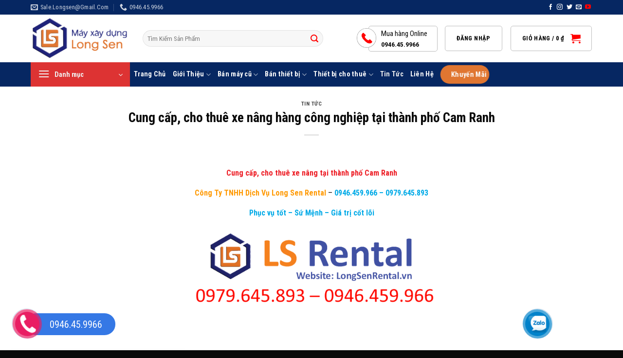

--- FILE ---
content_type: text/html; charset=UTF-8
request_url: https://longsenrental.vn/tin-tuc/cung-cap-cho-thue-xe-nang-hang-cong-nghiep-tai-thanh-pho-cam-ranh/
body_size: 35913
content:
<!DOCTYPE html>
<html lang="vi" class="loading-site no-js">
<head>
	<meta charset="UTF-8" />
	<link rel="profile" href="http://gmpg.org/xfn/11" />
	<link rel="pingback" href="" />

	<script>(function(html){html.className = html.className.replace(/\bno-js\b/,'js')})(document.documentElement);</script>
<meta name='robots' content='index, follow, max-image-preview:large, max-snippet:-1, max-video-preview:-1' />
	<style>img:is([sizes="auto" i], [sizes^="auto," i]) { contain-intrinsic-size: 3000px 1500px }</style>
	<meta name="viewport" content="width=device-width, initial-scale=1" />
	<!-- This site is optimized with the Yoast SEO plugin v23.9 - https://yoast.com/wordpress/plugins/seo/ -->
	<title>Cung cấp, cho thuê xe nâng hàng công nghiệp tại thành phố Cam Ranh</title>
	<meta name="description" content="Dịch vụ cho thuê xe nâng hàng giá rẻ tại thành phố Cam Ranh. Liên hệ: 0946.459.966 – 0979.645.893. Công ty TNHH Dịch vụ Long Sen." />
	<link rel="canonical" href="https://longsenrental.vn/tin-tuc/cung-cap-cho-thue-xe-nang-hang-cong-nghiep-tai-thanh-pho-cam-ranh/" />
	<meta property="og:locale" content="vi_VN" />
	<meta property="og:type" content="article" />
	<meta property="og:title" content="Cung cấp, cho thuê xe nâng hàng công nghiệp tại thành phố Cam Ranh" />
	<meta property="og:description" content="Dịch vụ cho thuê xe nâng hàng giá rẻ tại thành phố Cam Ranh. Liên hệ: 0946.459.966 – 0979.645.893. Công ty TNHH Dịch vụ Long Sen." />
	<meta property="og:url" content="https://longsenrental.vn/tin-tuc/cung-cap-cho-thue-xe-nang-hang-cong-nghiep-tai-thanh-pho-cam-ranh/" />
	<meta property="og:site_name" content="CÔNG TY TNHH DỊCH VỤ LONG SEN" />
	<meta property="article:published_time" content="2024-04-09T05:39:48+00:00" />
	<meta property="article:modified_time" content="2024-04-09T07:32:41+00:00" />
	<meta property="og:image" content="https://longsenrental.vn/wp-content/uploads/2024/04/xe_nang_hang-1.jpg" />
	<meta property="og:image:width" content="640" />
	<meta property="og:image:height" content="480" />
	<meta property="og:image:type" content="image/jpeg" />
	<meta name="author" content="Nguyễn Quốc Cường" />
	<meta name="twitter:card" content="summary_large_image" />
	<meta name="twitter:label1" content="Được viết bởi" />
	<meta name="twitter:data1" content="Nguyễn Quốc Cường" />
	<meta name="twitter:label2" content="Ước tính thời gian đọc" />
	<meta name="twitter:data2" content="12 phút" />
	<script type="application/ld+json" class="yoast-schema-graph">{"@context":"https://schema.org","@graph":[{"@type":"WebPage","@id":"https://longsenrental.vn/tin-tuc/cung-cap-cho-thue-xe-nang-hang-cong-nghiep-tai-thanh-pho-cam-ranh/","url":"https://longsenrental.vn/tin-tuc/cung-cap-cho-thue-xe-nang-hang-cong-nghiep-tai-thanh-pho-cam-ranh/","name":"Cung cấp, cho thuê xe nâng hàng công nghiệp tại thành phố Cam Ranh","isPartOf":{"@id":"https://longsenrental.vn/#website"},"primaryImageOfPage":{"@id":"https://longsenrental.vn/tin-tuc/cung-cap-cho-thue-xe-nang-hang-cong-nghiep-tai-thanh-pho-cam-ranh/#primaryimage"},"image":{"@id":"https://longsenrental.vn/tin-tuc/cung-cap-cho-thue-xe-nang-hang-cong-nghiep-tai-thanh-pho-cam-ranh/#primaryimage"},"thumbnailUrl":"https://longsenrental.vn/wp-content/uploads/2024/04/xe_nang_hang-1.jpg","datePublished":"2024-04-09T05:39:48+00:00","dateModified":"2024-04-09T07:32:41+00:00","author":{"@id":"https://longsenrental.vn/#/schema/person/7cb3b66b4b10bda1f1ba892b3293293a"},"description":"Dịch vụ cho thuê xe nâng hàng giá rẻ tại thành phố Cam Ranh. Liên hệ: 0946.459.966 – 0979.645.893. Công ty TNHH Dịch vụ Long Sen.","inLanguage":"vi","potentialAction":[{"@type":"ReadAction","target":["https://longsenrental.vn/tin-tuc/cung-cap-cho-thue-xe-nang-hang-cong-nghiep-tai-thanh-pho-cam-ranh/"]}]},{"@type":"ImageObject","inLanguage":"vi","@id":"https://longsenrental.vn/tin-tuc/cung-cap-cho-thue-xe-nang-hang-cong-nghiep-tai-thanh-pho-cam-ranh/#primaryimage","url":"https://longsenrental.vn/wp-content/uploads/2024/04/xe_nang_hang-1.jpg","contentUrl":"https://longsenrental.vn/wp-content/uploads/2024/04/xe_nang_hang-1.jpg","width":640,"height":480},{"@type":"WebSite","@id":"https://longsenrental.vn/#website","url":"https://longsenrental.vn/","name":"CÔNG TY TNHH DỊCH VỤ LONG SEN","description":"","potentialAction":[{"@type":"SearchAction","target":{"@type":"EntryPoint","urlTemplate":"https://longsenrental.vn/?s={search_term_string}"},"query-input":{"@type":"PropertyValueSpecification","valueRequired":true,"valueName":"search_term_string"}}],"inLanguage":"vi"},{"@type":"Person","@id":"https://longsenrental.vn/#/schema/person/7cb3b66b4b10bda1f1ba892b3293293a","name":"Nguyễn Quốc Cường","image":{"@type":"ImageObject","inLanguage":"vi","@id":"https://longsenrental.vn/#/schema/person/image/","url":"https://secure.gravatar.com/avatar/755663d84df21a75f20e2d28d1673e6f4176187a674e16c737eb54d1dc3ed196?s=96&d=mm&r=g","contentUrl":"https://secure.gravatar.com/avatar/755663d84df21a75f20e2d28d1673e6f4176187a674e16c737eb54d1dc3ed196?s=96&d=mm&r=g","caption":"Nguyễn Quốc Cường"},"url":"https://longsenrental.vn/author/cuong/"}]}</script>
	<!-- / Yoast SEO plugin. -->


<link rel='dns-prefetch' href='//fonts.googleapis.com' />
<link rel='dns-prefetch' href='//use.fontawesome.com' />
<link href='https://fonts.gstatic.com' crossorigin rel='preconnect' />
<link rel='prefetch' href='https://longsenrental.vn/wp-content/themes/flatsome/assets/js/flatsome.js?ver=e1ad26bd5672989785e1' />
<link rel='prefetch' href='https://longsenrental.vn/wp-content/themes/flatsome/assets/js/chunk.slider.js?ver=3.19.11' />
<link rel='prefetch' href='https://longsenrental.vn/wp-content/themes/flatsome/assets/js/chunk.popups.js?ver=3.19.11' />
<link rel='prefetch' href='https://longsenrental.vn/wp-content/themes/flatsome/assets/js/chunk.tooltips.js?ver=3.19.11' />
<link rel='prefetch' href='https://longsenrental.vn/wp-content/themes/flatsome/assets/js/woocommerce.js?ver=dd6035ce106022a74757' />
<link rel="alternate" type="application/rss+xml" title="Dòng thông tin CÔNG TY TNHH DỊCH VỤ LONG SEN &raquo;" href="https://longsenrental.vn/feed/" />
<link rel="alternate" type="application/rss+xml" title="CÔNG TY TNHH DỊCH VỤ LONG SEN &raquo; Dòng bình luận" href="https://longsenrental.vn/comments/feed/" />
<link rel="alternate" type="application/rss+xml" title="CÔNG TY TNHH DỊCH VỤ LONG SEN &raquo; Cung cấp, cho thuê xe nâng hàng công nghiệp tại thành phố Cam Ranh Dòng bình luận" href="https://longsenrental.vn/tin-tuc/cung-cap-cho-thue-xe-nang-hang-cong-nghiep-tai-thanh-pho-cam-ranh/feed/" />
<script type="text/javascript">
/* <![CDATA[ */
window._wpemojiSettings = {"baseUrl":"https:\/\/s.w.org\/images\/core\/emoji\/16.0.1\/72x72\/","ext":".png","svgUrl":"https:\/\/s.w.org\/images\/core\/emoji\/16.0.1\/svg\/","svgExt":".svg","source":{"concatemoji":"https:\/\/longsenrental.vn\/wp-includes\/js\/wp-emoji-release.min.js?ver=6.8.3"}};
/*! This file is auto-generated */
!function(s,n){var o,i,e;function c(e){try{var t={supportTests:e,timestamp:(new Date).valueOf()};sessionStorage.setItem(o,JSON.stringify(t))}catch(e){}}function p(e,t,n){e.clearRect(0,0,e.canvas.width,e.canvas.height),e.fillText(t,0,0);var t=new Uint32Array(e.getImageData(0,0,e.canvas.width,e.canvas.height).data),a=(e.clearRect(0,0,e.canvas.width,e.canvas.height),e.fillText(n,0,0),new Uint32Array(e.getImageData(0,0,e.canvas.width,e.canvas.height).data));return t.every(function(e,t){return e===a[t]})}function u(e,t){e.clearRect(0,0,e.canvas.width,e.canvas.height),e.fillText(t,0,0);for(var n=e.getImageData(16,16,1,1),a=0;a<n.data.length;a++)if(0!==n.data[a])return!1;return!0}function f(e,t,n,a){switch(t){case"flag":return n(e,"\ud83c\udff3\ufe0f\u200d\u26a7\ufe0f","\ud83c\udff3\ufe0f\u200b\u26a7\ufe0f")?!1:!n(e,"\ud83c\udde8\ud83c\uddf6","\ud83c\udde8\u200b\ud83c\uddf6")&&!n(e,"\ud83c\udff4\udb40\udc67\udb40\udc62\udb40\udc65\udb40\udc6e\udb40\udc67\udb40\udc7f","\ud83c\udff4\u200b\udb40\udc67\u200b\udb40\udc62\u200b\udb40\udc65\u200b\udb40\udc6e\u200b\udb40\udc67\u200b\udb40\udc7f");case"emoji":return!a(e,"\ud83e\udedf")}return!1}function g(e,t,n,a){var r="undefined"!=typeof WorkerGlobalScope&&self instanceof WorkerGlobalScope?new OffscreenCanvas(300,150):s.createElement("canvas"),o=r.getContext("2d",{willReadFrequently:!0}),i=(o.textBaseline="top",o.font="600 32px Arial",{});return e.forEach(function(e){i[e]=t(o,e,n,a)}),i}function t(e){var t=s.createElement("script");t.src=e,t.defer=!0,s.head.appendChild(t)}"undefined"!=typeof Promise&&(o="wpEmojiSettingsSupports",i=["flag","emoji"],n.supports={everything:!0,everythingExceptFlag:!0},e=new Promise(function(e){s.addEventListener("DOMContentLoaded",e,{once:!0})}),new Promise(function(t){var n=function(){try{var e=JSON.parse(sessionStorage.getItem(o));if("object"==typeof e&&"number"==typeof e.timestamp&&(new Date).valueOf()<e.timestamp+604800&&"object"==typeof e.supportTests)return e.supportTests}catch(e){}return null}();if(!n){if("undefined"!=typeof Worker&&"undefined"!=typeof OffscreenCanvas&&"undefined"!=typeof URL&&URL.createObjectURL&&"undefined"!=typeof Blob)try{var e="postMessage("+g.toString()+"("+[JSON.stringify(i),f.toString(),p.toString(),u.toString()].join(",")+"));",a=new Blob([e],{type:"text/javascript"}),r=new Worker(URL.createObjectURL(a),{name:"wpTestEmojiSupports"});return void(r.onmessage=function(e){c(n=e.data),r.terminate(),t(n)})}catch(e){}c(n=g(i,f,p,u))}t(n)}).then(function(e){for(var t in e)n.supports[t]=e[t],n.supports.everything=n.supports.everything&&n.supports[t],"flag"!==t&&(n.supports.everythingExceptFlag=n.supports.everythingExceptFlag&&n.supports[t]);n.supports.everythingExceptFlag=n.supports.everythingExceptFlag&&!n.supports.flag,n.DOMReady=!1,n.readyCallback=function(){n.DOMReady=!0}}).then(function(){return e}).then(function(){var e;n.supports.everything||(n.readyCallback(),(e=n.source||{}).concatemoji?t(e.concatemoji):e.wpemoji&&e.twemoji&&(t(e.twemoji),t(e.wpemoji)))}))}((window,document),window._wpemojiSettings);
/* ]]> */
</script>
<style id='wp-emoji-styles-inline-css' type='text/css'>

	img.wp-smiley, img.emoji {
		display: inline !important;
		border: none !important;
		box-shadow: none !important;
		height: 1em !important;
		width: 1em !important;
		margin: 0 0.07em !important;
		vertical-align: -0.1em !important;
		background: none !important;
		padding: 0 !important;
	}
</style>
<style id='wp-block-library-inline-css' type='text/css'>
:root{--wp-admin-theme-color:#007cba;--wp-admin-theme-color--rgb:0,124,186;--wp-admin-theme-color-darker-10:#006ba1;--wp-admin-theme-color-darker-10--rgb:0,107,161;--wp-admin-theme-color-darker-20:#005a87;--wp-admin-theme-color-darker-20--rgb:0,90,135;--wp-admin-border-width-focus:2px;--wp-block-synced-color:#7a00df;--wp-block-synced-color--rgb:122,0,223;--wp-bound-block-color:var(--wp-block-synced-color)}@media (min-resolution:192dpi){:root{--wp-admin-border-width-focus:1.5px}}.wp-element-button{cursor:pointer}:root{--wp--preset--font-size--normal:16px;--wp--preset--font-size--huge:42px}:root .has-very-light-gray-background-color{background-color:#eee}:root .has-very-dark-gray-background-color{background-color:#313131}:root .has-very-light-gray-color{color:#eee}:root .has-very-dark-gray-color{color:#313131}:root .has-vivid-green-cyan-to-vivid-cyan-blue-gradient-background{background:linear-gradient(135deg,#00d084,#0693e3)}:root .has-purple-crush-gradient-background{background:linear-gradient(135deg,#34e2e4,#4721fb 50%,#ab1dfe)}:root .has-hazy-dawn-gradient-background{background:linear-gradient(135deg,#faaca8,#dad0ec)}:root .has-subdued-olive-gradient-background{background:linear-gradient(135deg,#fafae1,#67a671)}:root .has-atomic-cream-gradient-background{background:linear-gradient(135deg,#fdd79a,#004a59)}:root .has-nightshade-gradient-background{background:linear-gradient(135deg,#330968,#31cdcf)}:root .has-midnight-gradient-background{background:linear-gradient(135deg,#020381,#2874fc)}.has-regular-font-size{font-size:1em}.has-larger-font-size{font-size:2.625em}.has-normal-font-size{font-size:var(--wp--preset--font-size--normal)}.has-huge-font-size{font-size:var(--wp--preset--font-size--huge)}.has-text-align-center{text-align:center}.has-text-align-left{text-align:left}.has-text-align-right{text-align:right}#end-resizable-editor-section{display:none}.aligncenter{clear:both}.items-justified-left{justify-content:flex-start}.items-justified-center{justify-content:center}.items-justified-right{justify-content:flex-end}.items-justified-space-between{justify-content:space-between}.screen-reader-text{border:0;clip-path:inset(50%);height:1px;margin:-1px;overflow:hidden;padding:0;position:absolute;width:1px;word-wrap:normal!important}.screen-reader-text:focus{background-color:#ddd;clip-path:none;color:#444;display:block;font-size:1em;height:auto;left:5px;line-height:normal;padding:15px 23px 14px;text-decoration:none;top:5px;width:auto;z-index:100000}html :where(.has-border-color){border-style:solid}html :where([style*=border-top-color]){border-top-style:solid}html :where([style*=border-right-color]){border-right-style:solid}html :where([style*=border-bottom-color]){border-bottom-style:solid}html :where([style*=border-left-color]){border-left-style:solid}html :where([style*=border-width]){border-style:solid}html :where([style*=border-top-width]){border-top-style:solid}html :where([style*=border-right-width]){border-right-style:solid}html :where([style*=border-bottom-width]){border-bottom-style:solid}html :where([style*=border-left-width]){border-left-style:solid}html :where(img[class*=wp-image-]){height:auto;max-width:100%}:where(figure){margin:0 0 1em}html :where(.is-position-sticky){--wp-admin--admin-bar--position-offset:var(--wp-admin--admin-bar--height,0px)}@media screen and (max-width:600px){html :where(.is-position-sticky){--wp-admin--admin-bar--position-offset:0px}}
</style>
<link rel='stylesheet' id='wpmm-frontend-css' href='https://longsenrental.vn/wp-content/plugins/ap-mega-menu/css/style.css?ver=6.8.3' type='text/css' media='all' />
<link rel='stylesheet' id='wpmm-responsive-stylesheet-css' href='https://longsenrental.vn/wp-content/plugins/ap-mega-menu/css/responsive.css?ver=6.8.3' type='text/css' media='all' />
<link rel='stylesheet' id='wpmm-animate-css-css' href='https://longsenrental.vn/wp-content/plugins/ap-mega-menu/css/animate.css?ver=ap-mega-menu' type='text/css' media='all' />
<link rel='stylesheet' id='wpmm-frontwalker-stylesheet-css' href='https://longsenrental.vn/wp-content/plugins/ap-mega-menu/css/frontend_walker.css?ver=ap-mega-menu' type='text/css' media='all' />
<link rel='stylesheet' id='wpmm-google-fonts-style-css' href='//fonts.googleapis.com/css?family=Open+Sans%3A400%2C300%2C300italic%2C400italic%2C600%2C600italic%2C700&#038;ver=6.8.3' type='text/css' media='all' />
<link rel='stylesheet' id='wpmegamenu-fontawesome-css' href='https://longsenrental.vn/wp-content/plugins/ap-mega-menu/css/wpmm-icons/font-awesome/font-awesome.min.css?ver=ap-mega-menu' type='text/css' media='all' />
<link rel='stylesheet' id='wpmegamenu-genericons-css' href='https://longsenrental.vn/wp-content/plugins/ap-mega-menu/css/wpmm-icons/genericons.css?ver=ap-mega-menu' type='text/css' media='all' />
<link rel='stylesheet' id='dashicons-css' href='https://longsenrental.vn/wp-includes/css/dashicons.min.css?ver=6.8.3' type='text/css' media='all' />
<link rel='stylesheet' id='contact-form-7-css' href='https://longsenrental.vn/wp-content/plugins/contact-form-7/includes/css/styles.css?ver=6.0.1' type='text/css' media='all' />
<link rel='stylesheet' id='menu-image-css' href='https://longsenrental.vn/wp-content/plugins/menu-image/includes/css/menu-image.css?ver=3.12' type='text/css' media='all' />
<link rel='stylesheet' id='searchandfilter-css' href='https://longsenrental.vn/wp-content/plugins/search-filter/style.css?ver=1' type='text/css' media='all' />
<style id='woocommerce-inline-inline-css' type='text/css'>
.woocommerce form .form-row .required { visibility: visible; }
</style>
<link rel='stylesheet' id='wpfomo-css' href='https://longsenrental.vn/wp-content/plugins/wpfomo/public/css/wpfomo-public.css?ver=1.1.0' type='text/css' media='all' />
<link rel='stylesheet' id='dflip-style-css' href='https://longsenrental.vn/wp-content/plugins/3d-flipbook-dflip-lite/assets/css/dflip.min.css?ver=2.3.57' type='text/css' media='all' />
<link rel='stylesheet' id='font-awesome-official-css' href='https://use.fontawesome.com/releases/v5.13.1/css/all.css' type='text/css' media='all' integrity="sha384-xxzQGERXS00kBmZW/6qxqJPyxW3UR0BPsL4c8ILaIWXva5kFi7TxkIIaMiKtqV1Q" crossorigin="anonymous" />
<link rel='stylesheet' id='ms-main-css' href='https://longsenrental.vn/wp-content/plugins/masterslider/public/assets/css/masterslider.main.css?ver=3.5.9' type='text/css' media='all' />
<link rel='stylesheet' id='ms-custom-css' href='https://longsenrental.vn/wp-content/uploads/masterslider/custom.css?ver=2.3' type='text/css' media='all' />
<link rel='stylesheet' id='flatsome-main-css' href='https://longsenrental.vn/wp-content/themes/flatsome/assets/css/flatsome.css?ver=3.19.11' type='text/css' media='all' />
<style id='flatsome-main-inline-css' type='text/css'>
@font-face {
				font-family: "fl-icons";
				font-display: block;
				src: url(https://longsenrental.vn/wp-content/themes/flatsome/assets/css/icons/fl-icons.eot?v=3.19.11);
				src:
					url(https://longsenrental.vn/wp-content/themes/flatsome/assets/css/icons/fl-icons.eot#iefix?v=3.19.11) format("embedded-opentype"),
					url(https://longsenrental.vn/wp-content/themes/flatsome/assets/css/icons/fl-icons.woff2?v=3.19.11) format("woff2"),
					url(https://longsenrental.vn/wp-content/themes/flatsome/assets/css/icons/fl-icons.ttf?v=3.19.11) format("truetype"),
					url(https://longsenrental.vn/wp-content/themes/flatsome/assets/css/icons/fl-icons.woff?v=3.19.11) format("woff"),
					url(https://longsenrental.vn/wp-content/themes/flatsome/assets/css/icons/fl-icons.svg?v=3.19.11#fl-icons) format("svg");
			}
</style>
<link rel='stylesheet' id='flatsome-shop-css' href='https://longsenrental.vn/wp-content/themes/flatsome/assets/css/flatsome-shop.css?ver=3.19.11' type='text/css' media='all' />
<link rel='stylesheet' id='flatsome-style-css' href='https://longsenrental.vn/wp-content/themes/manh-an-service/style.css?ver=3.0' type='text/css' media='all' />
<link rel='stylesheet' id='flatsome-googlefonts-css' href='//fonts.googleapis.com/css?family=Roboto+Condensed%3Aregular%2C700%2Cregular%2C700%2Cregular&#038;display=block&#038;ver=3.9' type='text/css' media='all' />
<link rel='stylesheet' id='font-awesome-official-v4shim-css' href='https://use.fontawesome.com/releases/v5.13.1/css/v4-shims.css' type='text/css' media='all' integrity="sha384-KkCLkpBvvcSnFQn3PbNkSgmwKGj7ln8pQe/6BOAE0i+/fU9QYEx5CtwduPRyTNob" crossorigin="anonymous" />
<style id='font-awesome-official-v4shim-inline-css' type='text/css'>
@font-face {
font-family: "FontAwesome";
font-display: block;
src: url("https://use.fontawesome.com/releases/v5.13.1/webfonts/fa-brands-400.eot"),
		url("https://use.fontawesome.com/releases/v5.13.1/webfonts/fa-brands-400.eot?#iefix") format("embedded-opentype"),
		url("https://use.fontawesome.com/releases/v5.13.1/webfonts/fa-brands-400.woff2") format("woff2"),
		url("https://use.fontawesome.com/releases/v5.13.1/webfonts/fa-brands-400.woff") format("woff"),
		url("https://use.fontawesome.com/releases/v5.13.1/webfonts/fa-brands-400.ttf") format("truetype"),
		url("https://use.fontawesome.com/releases/v5.13.1/webfonts/fa-brands-400.svg#fontawesome") format("svg");
}

@font-face {
font-family: "FontAwesome";
font-display: block;
src: url("https://use.fontawesome.com/releases/v5.13.1/webfonts/fa-solid-900.eot"),
		url("https://use.fontawesome.com/releases/v5.13.1/webfonts/fa-solid-900.eot?#iefix") format("embedded-opentype"),
		url("https://use.fontawesome.com/releases/v5.13.1/webfonts/fa-solid-900.woff2") format("woff2"),
		url("https://use.fontawesome.com/releases/v5.13.1/webfonts/fa-solid-900.woff") format("woff"),
		url("https://use.fontawesome.com/releases/v5.13.1/webfonts/fa-solid-900.ttf") format("truetype"),
		url("https://use.fontawesome.com/releases/v5.13.1/webfonts/fa-solid-900.svg#fontawesome") format("svg");
}

@font-face {
font-family: "FontAwesome";
font-display: block;
src: url("https://use.fontawesome.com/releases/v5.13.1/webfonts/fa-regular-400.eot"),
		url("https://use.fontawesome.com/releases/v5.13.1/webfonts/fa-regular-400.eot?#iefix") format("embedded-opentype"),
		url("https://use.fontawesome.com/releases/v5.13.1/webfonts/fa-regular-400.woff2") format("woff2"),
		url("https://use.fontawesome.com/releases/v5.13.1/webfonts/fa-regular-400.woff") format("woff"),
		url("https://use.fontawesome.com/releases/v5.13.1/webfonts/fa-regular-400.ttf") format("truetype"),
		url("https://use.fontawesome.com/releases/v5.13.1/webfonts/fa-regular-400.svg#fontawesome") format("svg");
unicode-range: U+F004-F005,U+F007,U+F017,U+F022,U+F024,U+F02E,U+F03E,U+F044,U+F057-F059,U+F06E,U+F070,U+F075,U+F07B-F07C,U+F080,U+F086,U+F089,U+F094,U+F09D,U+F0A0,U+F0A4-F0A7,U+F0C5,U+F0C7-F0C8,U+F0E0,U+F0EB,U+F0F3,U+F0F8,U+F0FE,U+F111,U+F118-F11A,U+F11C,U+F133,U+F144,U+F146,U+F14A,U+F14D-F14E,U+F150-F152,U+F15B-F15C,U+F164-F165,U+F185-F186,U+F191-F192,U+F1AD,U+F1C1-F1C9,U+F1CD,U+F1D8,U+F1E3,U+F1EA,U+F1F6,U+F1F9,U+F20A,U+F247-F249,U+F24D,U+F254-F25B,U+F25D,U+F267,U+F271-F274,U+F279,U+F28B,U+F28D,U+F2B5-F2B6,U+F2B9,U+F2BB,U+F2BD,U+F2C1-F2C2,U+F2D0,U+F2D2,U+F2DC,U+F2ED,U+F328,U+F358-F35B,U+F3A5,U+F3D1,U+F410,U+F4AD;
}
</style>
<script type="text/javascript" src="https://longsenrental.vn/wp-includes/js/jquery/jquery.min.js?ver=3.7.1" id="jquery-core-js"></script>
<script type="text/javascript" src="https://longsenrental.vn/wp-includes/js/jquery/jquery-migrate.min.js?ver=3.4.1" id="jquery-migrate-js"></script>
<script type="text/javascript" id="wp_megamenu-frontend_scripts-js-extra">
/* <![CDATA[ */
var wp_megamenu_params = {"wpmm_mobile_toggle_option":"toggle_accordion","wpmm_event_behavior":"click_submenu","wpmm_ajaxurl":"https:\/\/longsenrental.vn\/wp-admin\/admin-ajax.php","wpmm_ajax_nonce":"91cf63f391","check_woocommerce_enabled":"true","wpmm_mlabel_animation_type":"none","wpmm_animation_delay":"","wpmm_animation_duration":"","wpmm_animation_iteration_count":"1","enable_mobile":"1"};
/* ]]> */
</script>
<script type="text/javascript" src="https://longsenrental.vn/wp-content/plugins/ap-mega-menu/js/frontend.js?ver=ap-mega-menu" id="wp_megamenu-frontend_scripts-js"></script>
<script type="text/javascript" src="https://longsenrental.vn/wp-content/plugins/woocommerce/assets/js/jquery-blockui/jquery.blockUI.min.js?ver=2.7.0-wc.9.4.2" id="jquery-blockui-js" data-wp-strategy="defer"></script>
<script type="text/javascript" id="wc-add-to-cart-js-extra">
/* <![CDATA[ */
var wc_add_to_cart_params = {"ajax_url":"\/wp-admin\/admin-ajax.php","wc_ajax_url":"\/?wc-ajax=%%endpoint%%","i18n_view_cart":"Xem gi\u1ecf h\u00e0ng","cart_url":"https:\/\/longsenrental.vn\/thanh-toan\/","is_cart":"","cart_redirect_after_add":"no"};
/* ]]> */
</script>
<script type="text/javascript" src="https://longsenrental.vn/wp-content/plugins/woocommerce/assets/js/frontend/add-to-cart.min.js?ver=9.4.2" id="wc-add-to-cart-js" defer="defer" data-wp-strategy="defer"></script>
<script type="text/javascript" src="https://longsenrental.vn/wp-content/plugins/woocommerce/assets/js/js-cookie/js.cookie.min.js?ver=2.1.4-wc.9.4.2" id="js-cookie-js" data-wp-strategy="defer"></script>
<script type="text/javascript" id="wpfomo-public-script-js-extra">
/* <![CDATA[ */
var settings = {"buyer_name":["Nguy\u1ec5n Gia Huy \u0110T - 0981xxxxxx","Nguy\u1ec5n H\u1eefu Chi\u1ebfn \u0110T - 0366xxxxxx","D\u01b0\u01a1ng V\u0103n Nam \u0110T - 0942xxxxxx","\u0110\u1ed7 Th\u00e1i C\u00f4ng \u0110T - 0979xxxxx","Tr\u1ea7n Tr\u1ecdng Ho\u00e0ng 0988xxxxx"],"purchase_time":["","","","",""],"product_name":["\u0110\u00e3 Thu\u00ea Xe n\u00e2ng ng\u01b0\u1eddi d\u1ea1ng ch\u00e2n nh\u1ec7n","\u0110\u1eb7t mua Xe c\u1ea9u b\u00e1nh x\u00edch","Ch\u1ecdn mua X\u00fac L\u1eadt \u0110a N\u0103ng 3300V","Ch\u1ecdn mua Xe N\u00e2ng H\u00e0ng 3 T\u1ea4N SUMITOMO","\u0110\u1eb7t THU\u00ca XE N\u00c2NG Ng\u01b0\u1eddi 43M JLG 1350SJP 4 th\u00e1ng"],"product_image":["https:\/\/longsenrental.vn\/wp-content\/uploads\/2022\/03\/480x360_johnathanhanhnguyenpdxd-1622778205309865237558-1643467087-100x100.jpeg","https:\/\/longsenrental.vn\/wp-content\/uploads\/2022\/03\/photo-1-1634095215538828294313-100x100.jpg","https:\/\/longsenrental.vn\/wp-content\/uploads\/2022\/03\/GetThumbnail-100x100.jpg","https:\/\/longsenrental.vn\/wp-content\/uploads\/2022\/03\/doanh-nhan-tran-trong-kien-tien-cua-ban-la-quan-trong-nhat-1-100x100.jpg","https:\/\/longsenrental.vn\/wp-content\/uploads\/2022\/03\/chu-tich-phan-thanh-dung-covid-19-khong-phai-la-thu-thach-do-la-co-hoi-de-cong-ty-but-pha-1-1614152973-860-width660height468-1629424288-100x100.jpg"],"custom_url":["https:\/\/longsenrental.vn\/san-pham\/xe-nang-nguoi-dang-chan-nhen\/","https:\/\/longsenrental.vn\/san-pham\/xe-cau-banh-xich\/","https:\/\/longsenrental.vn\/san-pham\/cho-thue-xe-xuc-lat-3300v\/","https:\/\/longsenrental.vn\/san-pham\/cho-thue-xe-nang-hang-3-tan-sumitomo-13-fd30pviiha\/","https:\/\/longsenrental.vn\/san-pham\/cho-thue-xe-nang-can-thang-43m-jlg-1350sjp\/"]};
/* ]]> */
</script>
<script type="text/javascript" src="https://longsenrental.vn/wp-content/plugins/wpfomo/public/js/wpfomo-public.js?ver=1.1.0" id="wpfomo-public-script-js"></script>
<link rel="https://api.w.org/" href="https://longsenrental.vn/wp-json/" /><link rel="alternate" title="JSON" type="application/json" href="https://longsenrental.vn/wp-json/wp/v2/posts/7229" /><link rel="EditURI" type="application/rsd+xml" title="RSD" href="https://longsenrental.vn/xmlrpc.php?rsd" />
<meta name="generator" content="WordPress 6.8.3" />
<meta name="generator" content="WooCommerce 9.4.2" />
<link rel='shortlink' href='https://longsenrental.vn/?p=7229' />
<link rel="alternate" title="oNhúng (JSON)" type="application/json+oembed" href="https://longsenrental.vn/wp-json/oembed/1.0/embed?url=https%3A%2F%2Flongsenrental.vn%2Ftin-tuc%2Fcung-cap-cho-thue-xe-nang-hang-cong-nghiep-tai-thanh-pho-cam-ranh%2F" />
<link rel="alternate" title="oNhúng (XML)" type="text/xml+oembed" href="https://longsenrental.vn/wp-json/oembed/1.0/embed?url=https%3A%2F%2Flongsenrental.vn%2Ftin-tuc%2Fcung-cap-cho-thue-xe-nang-hang-cong-nghiep-tai-thanh-pho-cam-ranh%2F&#038;format=xml" />
<style type='text/css'>                .wp-megamenu-main-wrapper .wpmm-mega-menu-icon{
                font-size: 13px;
                }
                </style><script>var ms_grabbing_curosr='https://longsenrental.vn/wp-content/plugins/masterslider/public/assets/css/common/grabbing.cur',ms_grab_curosr='https://longsenrental.vn/wp-content/plugins/masterslider/public/assets/css/common/grab.cur';</script>
<meta name="generator" content="MasterSlider 3.5.9 - Responsive Touch Image Slider" />
<!-- Global site tag (gtag.js) - Google Analytics -->
<script async src="https://www.googletagmanager.com/gtag/js?id=G-82F32FX2QV"></script>
<script>
  window.dataLayer = window.dataLayer || [];
  function gtag(){dataLayer.push(arguments);}
  gtag('js', new Date());

  gtag('config', 'G-82F32FX2QV');
</script>	<noscript><style>.woocommerce-product-gallery{ opacity: 1 !important; }</style></noscript>
	<style class='wp-fonts-local' type='text/css'>
@font-face{font-family:Inter;font-style:normal;font-weight:300 900;font-display:fallback;src:url('https://longsenrental.vn/wp-content/plugins/woocommerce/assets/fonts/Inter-VariableFont_slnt,wght.woff2') format('woff2');font-stretch:normal;}
@font-face{font-family:Cardo;font-style:normal;font-weight:400;font-display:fallback;src:url('https://longsenrental.vn/wp-content/plugins/woocommerce/assets/fonts/cardo_normal_400.woff2') format('woff2');}
</style>
<link rel="icon" href="https://longsenrental.vn/wp-content/uploads/2021/12/cropped-logo-long-xuyen-32x32.png" sizes="32x32" />
<link rel="icon" href="https://longsenrental.vn/wp-content/uploads/2021/12/cropped-logo-long-xuyen-192x192.png" sizes="192x192" />
<link rel="apple-touch-icon" href="https://longsenrental.vn/wp-content/uploads/2021/12/cropped-logo-long-xuyen-180x180.png" />
<meta name="msapplication-TileImage" content="https://longsenrental.vn/wp-content/uploads/2021/12/cropped-logo-long-xuyen-270x270.png" />
<style id="custom-css" type="text/css">:root {--primary-color: #dd3333;--fs-color-primary: #dd3333;--fs-color-secondary: #d26e4b;--fs-color-success: #7a9c59;--fs-color-alert: #b20000;--fs-experimental-link-color: #191919;--fs-experimental-link-color-hover: #0a0a0a;}.tooltipster-base {--tooltip-color: #fff;--tooltip-bg-color: #000;}.off-canvas-right .mfp-content, .off-canvas-left .mfp-content {--drawer-width: 300px;}.off-canvas .mfp-content.off-canvas-cart {--drawer-width: 360px;}.container-width, .full-width .ubermenu-nav, .container, .row{max-width: 1170px}.row.row-collapse{max-width: 1140px}.row.row-small{max-width: 1162.5px}.row.row-large{max-width: 1200px}body.framed, body.framed header, body.framed .header-wrapper, body.boxed, body.boxed header, body.boxed .header-wrapper, body.boxed .is-sticky-section{ max-width: 1200px}.header-main{height: 98px}#logo img{max-height: 98px}#logo{width:200px;}.header-bottom{min-height: 40px}.header-top{min-height: 30px}.transparent .header-main{height: 70px}.transparent #logo img{max-height: 70px}.has-transparent + .page-title:first-of-type,.has-transparent + #main > .page-title,.has-transparent + #main > div > .page-title,.has-transparent + #main .page-header-wrapper:first-of-type .page-title{padding-top: 150px;}.transparent .header-wrapper{background-color: rgba(255,255,255,0.82)!important;}.transparent .top-divider{display: none;}.header.show-on-scroll,.stuck .header-main{height:70px!important}.stuck #logo img{max-height: 70px!important}.search-form{ width: 85%;}.header-bg-color {background-color: #ffffff}.header-bottom {background-color: #062762}.header-main .nav > li > a{line-height: 16px }.stuck .header-main .nav > li > a{line-height: 16px }.header-bottom-nav > li > a{line-height: 20px }@media (max-width: 549px) {.header-main{height: 70px}#logo img{max-height: 70px}}.nav-dropdown{font-size:100%}.header-top{background-color:#062762!important;}body{color: #0a0a0a}h1,h2,h3,h4,h5,h6,.heading-font{color: #0a0a0a;}body{font-size: 100%;}@media screen and (max-width: 549px){body{font-size: 100%;}}body{font-family: "Roboto Condensed", sans-serif;}body {font-weight: 400;font-style: normal;}.nav > li > a {font-family: "Roboto Condensed", sans-serif;}.mobile-sidebar-levels-2 .nav > li > ul > li > a {font-family: "Roboto Condensed", sans-serif;}.nav > li > a,.mobile-sidebar-levels-2 .nav > li > ul > li > a {font-weight: 700;font-style: normal;}h1,h2,h3,h4,h5,h6,.heading-font, .off-canvas-center .nav-sidebar.nav-vertical > li > a{font-family: "Roboto Condensed", sans-serif;}h1,h2,h3,h4,h5,h6,.heading-font,.banner h1,.banner h2 {font-weight: 700;font-style: normal;}.alt-font{font-family: "Roboto Condensed", sans-serif;}.alt-font {font-weight: 400!important;font-style: normal!important;}.header:not(.transparent) .header-bottom-nav.nav > li > a{color: #fcfcfc;}.header:not(.transparent) .header-bottom-nav.nav > li > a:hover,.header:not(.transparent) .header-bottom-nav.nav > li.active > a,.header:not(.transparent) .header-bottom-nav.nav > li.current > a,.header:not(.transparent) .header-bottom-nav.nav > li > a.active,.header:not(.transparent) .header-bottom-nav.nav > li > a.current{color: #efefef;}.header-bottom-nav.nav-line-bottom > li > a:before,.header-bottom-nav.nav-line-grow > li > a:before,.header-bottom-nav.nav-line > li > a:before,.header-bottom-nav.nav-box > li > a:hover,.header-bottom-nav.nav-box > li.active > a,.header-bottom-nav.nav-pills > li > a:hover,.header-bottom-nav.nav-pills > li.active > a{color:#FFF!important;background-color: #efefef;}.has-equal-box-heights .box-image {padding-top: 100%;}@media screen and (min-width: 550px){.products .box-vertical .box-image{min-width: 300px!important;width: 300px!important;}}.footer-1{background-color: #f4f4f4}.footer-2{background-color: #828282}.absolute-footer, html{background-color: #0a0a0a}.header-vertical-menu__opener {width: 204px}.header-vertical-menu__fly-out {width: 204px}.nav-vertical-fly-out > li + li {border-top-width: 1px; border-top-style: solid;}/* Custom CSS Tablet */@media (max-width: 849px){.hdevvn-show-cats {display: none;}}.label-new.menu-item > a:after{content:"Mới";}.label-hot.menu-item > a:after{content:"Nổi bật";}.label-sale.menu-item > a:after{content:"Giảm giá";}.label-popular.menu-item > a:after{content:"Phổ biến";}</style>		<style type="text/css" id="wp-custom-css">
			td {
    color: #666;
    border: 1px solid #ececec;
}

th:first-child, td:first-child {
    padding-left: 10px;
}

.tab-sp .section-title-normal {
    border-bottom: 0px solid #ebebeb;
    background-image: linear-gradient( 0deg, #c9c9c9 20%, #f7f7f7 70%, #ededed6b 20%);
}
.hotline-phone-ring-wrap-zl {
    right: 120px!important;
}
@media screen and (min-width: 549px){
.maa5 {
    z-index: 1;
    line-height: 45px;
}}
/* PART 1 - Before Lazy Load */
img[data-lazyloaded]{
    opacity: 0;
}

/* PART 2 - Upon Lazy Load */
img.litespeed-loaded{
    -webkit-transition: opacity .5s linear 0.2s;
    -moz-transition: opacity .5s linear 0.2s;
    transition: opacity .5s linear 0.2s;
    opacity: 1;
}
.account-item .wp-megamenu-main-wrapper{
	display:none!important;
}
.wpmm_megamenu .wpmm-target-description.wpmm-target-text {
    display: none;
}
.badge {
    height: 2.2em;
    width: 2.2em;
}
.is-large {
    font-size: 1.15em;
    overflow: hidden;
    text-overflow: ellipsis;
    display: -webkit-box;
    -webkit-box-orient: vertical;
    -webkit-line-clamp: 2;
    height: 40px;
}
#mega-menu-wrap {
    width: 121.4%;
	background: #e07631;
}
.wpmega-black-white .wpmm-sub-menu-wrap ul li.wp-mega-menu-header > a.wp-mega-menu-link:before{
	height:0;
}
.wpmm-sub-menu-wrap ul li.wp-mega-menu-header > a.wp-mega-menu-link{
	    margin-bottom: -10px;
}
.wpmm-sub-menu-wrap ul li.wp-mega-menu-header > a.wp-mega-menu-link span.wpmm-mega-menu-href-title{
	    font-size: 11px;
	    padding: 5px 5px;
}
.wpmm-sub-menu-wrap li.wpmega-1columns-4total {
    width: 25%;
    padding: 0 5px;
}
.row-collapse .badge-circle {
    margin-left: -10px;
}
.wpmm-orientation-vertical ul.wpmm-mega-wrapper li .wpmm-sub-menu-wrap ul.wp-mega-sub-menu > li > a {
     word-break: break-word;
    white-space: pre-wrap;
    width: 96%;
}
.wpmm-sub-menu-wrap ul > li{
	    margin: 0 -2px 5px;
}
.wp-megamenu-main-wrapper.wpmm-orientation-vertical ul.wpmm-mega-wrapper li > .wpmm-sub-menu-wrap{
	max-height: 300px;
    overflow-x: auto;
	    width: 523%;
}
.wpmm-sub-menu-wrapper.wpmm-menu1 ul li a span.wpmm-mega-menu-href-title{
	    font-size: 12.3px;
}
.wpmm-orientation-vertical ul.wpmm-mega-wrapper > li.wpmega-vertical-full-height {
	    margin-left: 0.1em!important;
}
.wpmm-orientation-vertical ul.wpmm-mega-wrapper {
    width: 196px;
    background: #fff;
    color: #000;
	    border: 1px solid #ccc;
	    margin-left: -100%;
}
.wpmega-black-white .wpmm-mega-wrapper > li:hover{
	    background: #ffffff;
    background: -moz-linear-gradient(top, #212121 0%, #3d3d3d 100%);
    background: -webkit-linear-gradient(top, #ffffff 0%,#ffffff 100%);
    background: linear-gradient(to bottom, #ffffff 0%,#e1e1e1 100%);
    filter: progid:DXImageTransform.Microsoft.gradient( startColorstr='#212121', endColorstr='#3d3d3d',GradientType=0 );
}
.wp-megamenu-main-wrapper.wpmm-orientation-vertical ul.wpmm-mega-wrapper li > .wpmm-sub-menu-wrap{
	    left: 101%;
}
.wp-megamenu-main-wrapper.wpmega-black-white.wpmm-orientation-vertical ul.wpmm-mega-wrapper > li > a {
    color: #0a0a0a;
    font-weight: 400;
	    background: #fff;
}
.slider-nav-push.slider-nav-reveal .flickity-prev-next-button svg {
    margin-top: 0px;
}
#wpfomo.is-visible {
    bottom: 125px;
}
.wide-nav .menu-item-1098 {
    background: #e07631;
    padding: 0px;
    border-radius: 40px;
    height: 38px;
	  animation-name: example;
  animation-duration: 1.5s;
  animation-iteration-count: infinite;
}
@keyframes example {
  0%   {-webkit-transform: scale(1);
    -ms-transform: scale(1);
    transform: scale(1);width: 100px;height: 38px;}
  50%  {    -webkit-transform: scale(1.1);
    -ms-transform: scale(1.1);
    transform: scale(1.1);;width: 100px;height: 38px;}
	 100%  {  -webkit-transform: scale(1);
    -ms-transform: scale(1);
    transform: scale(1);;width: 100px;height: 38px;}
}
.header:not(.transparent) .header-bottom-nav.nav > li > a{
	    text-transform: inherit;
}
.flex-center .menu-image-title-after.menu-image-not-hovered img{
	padding-right: 5px;
	width: 22%;
}
.back-to-top.active {
    margin-bottom: 120px;
}
.mz2a .box {
    background-color: #fff;
    box-shadow: 0 1px 3px rgb(0 0 0 / 9%);
    border: 1px solid #ebebeb;
}
@media screen and (max-width: 549px){.mz2a .col-inner ul li.tab{
	    margin-left: -4px!important;
    right: 0px!important;
}
.maa5 img {
    max-width: 30%;}
	.dot_coupon {
    top: 2.5%!important;
}
.mz2a .nav > li > a {
    font-size: 10px;
}
	.header-main .button.icon.is-small i{
		padding-left: 0px!important;
	}
	.header-main .button.primary:not(.is-outline){
		padding:0px!important;
	}
	.mz1 .col-inner ul li.tab {
    right: 60px!important;
}
}
@media screen and (min-width: 549px){.mz2a .col-inner ul li.tab{
	    margin-left: 14px!important;
    right: 0px!important;
}}
.header-main .button.primary:not(.is-outline){
	background-color: #ffffff;
	    padding: 10px 15px 10px 15px;
    border: 1px solid #bdbdbd;
}

.header-main .searchform .button.icon i{
	    color: red;
}
.header-main .button span {
    color: #000;
}
.header-main .button.icon.is-small i {
    color: red;
	    font-size: 1.6em;
    padding-left: 5px;
}
.icon3{
    padding: 3px 20px 3px 25px;
    margin-left: -30px;
    border: 1px solid #bdbdbd;
		border-radius:5px;
}
.icon2 .icon-box-img img {
    padding-top: 0.42em;
    width: 100%;
}
.mg1 .has-hover [class*=image-] img:hover:before {
	    position: absolute;
    top: 12px;
    right: 12px;
    bottom: 12px;
    left: 12px;
    border: 1px solid #fff;
    content: '';
}
.maa3 .nav > li > a{
	color:#fff0;
}
.maa3 .nav-pills > li.active > a{
	background-color: #fff0;
}
 .maa5{
	color:#fff;
}
.tab-sp  .maa5{
	color:#000;
}
.maz2 .box-text h5{
	overflow: hidden;
text-overflow: ellipsis;
display: -webkit-box;
-webkit-box-orient: vertical;
-webkit-line-clamp: 2;
height: 40px;
}
.mz1 .box:hover {
    border: 1px solid #dd6011;
}

.mz1 .col-inner ul li.tab {
    margin-left: 10px;
	right: 70px;
}
.maa5 img.size-full.alignnone {
    margin-bottom: 0.1em;
}
@media screen and (max-width: 549px){.box-vertical .box-image{width:40% !important;float:left;margin-right:10px;}}
.widget {
    margin-top: 5px;
}
.menu-image-title-after.menu-image-title {
    padding-left: 0px;
}
.icon-youtube:before {
    color: red;
}
.header-top .nav>li>a>i+span {
    text-transform: capitalize;
}
/*-------------------*/
.mz1 .box {
    background-color: #fff;
    box-shadow: 0 1px 3px rgb(0 0 0 / 9%);
    border: 1px solid #ebebeb;
}

/*-------------------*/
#wide-nav>.flex-row>.flex-left {
    min-width: 195px;
}
.header-bottom .nav>li>a>i+span {
    text-transform: capitalize;
}
span.widget-title {
    display: block;
    padding: 5px 8px;
    background: #d23030;
    color: #fff;
}
/*-------------------*/
.box-blog-post .is-divider, .widget .is-divider {
    display: none;
}
/*-------------------*/
.ms-tabs.ms-dir-h .ms-thumb-frame {
    height: 40px!important;
}
.ms-tabs .ms-thumb {
    padding: 10px 10px!important;
}
.maa1a span{
	border-bottom:unset!important;
	    padding-bottom: unset!important;
	    margin-bottom: -8px;
}
.ms-thumb-list.ms-dir-h{
    height: 60px!important;
}
.ms-ctimer {
    display: none;
}
/*-------------------*/
.ma1 .img img {
    width: 100%;
    padding: 0px 5px;
}
.ma1 ul{
	    border: 1px solid rgba(0, 0, 0, .125);
    font-weight: 700;
    font-size: 13px;
    padding: 10px;
    margin-left: 4px!important;
}
.ma1 span{
    border-bottom: 1px solid #ccc;
    display: block;
	    padding-bottom: 8px;
}
.ma1 .col-inner ul li{
	    margin-left: 0.3em;
}
.ma1 ul, .m21 ul {
    list-style: none;
}
.m31 .col-inner ul li {
	    margin-left: 0em!important;
}
@media screen and (max-width: 549px){.m31 .col-inner ul li {
    width: 25%;
    float: left;
    overflow: auto;
    display: inline-block;
	font-size:12px!important;
}
.maa5{
    float: left;
    position: absolute;
    left: 0;    
	font-size: 0.86em;
	padding-left:5px;
		z-index: 1!important;
    line-height: 35px!important;
}
.id-sp{
    display: inline-block;
    font-size: 10px;
    position: absolute;
    right: 0;
    margin-top: 0%;
	    padding-right: 5px;
	    line-height: 35px;
}
	.tab-sp .nav > li > a{
    font-size: 54%;
		border-left: 1px solid #ffffff00;
	}
}
@media screen and (min-width: 549px){.maa5{
    float: left;
    font-size: 1.25em;
    position: absolute;
    left: 0;
		 padding-left: 5px;
}
.id-sp{
    display: block;
    width: auto;
    position: absolute;
    right: 0;
margin-top: 0;
	font-size:14px;
	padding-right:5px;
	    line-height: 35px;
}
	.tab-sp .nav > li > a{
    font-size: 100%;
		  padding: 6px 10px 6px 10px;
			border-left: 1px solid #ffffff00;
	}
.tab-sp .nav>li.active>a{
	    background: #d33;
    padding: 6px 10px 6px 10px;
	color:#fff;
	    box-shadow: -2px 3px 3px 0px #76767685;
	    border-left: 1px solid #ffffff70;
}}
.maa3 .nav{
	    border-bottom: 2px solid #ebebeb;
    padding-bottom: 5px;
}

.m6 .col-inner{
    border: 1px solid #d8d8d8;
    padding: 5px 15px;
}
.m5 .box {
    border: 1px solid #eee;
	padding: 4px;
}
/*-------------------*/
.ma2 .box  {
    border: 1px solid #eee;
	padding: 10px;
}
.ma2 .box-text{
	    padding-top: 0px;
    padding-bottom: 0px;
}
/*-------------------*/
.m4 form{
	margin-bottom: -0.3em;
}
.m4 input{
	    margin-bottom: 0.6em;
}
.m4 input[type="email"], .m4 input[type="tel"]{
	    border: 1px solid #06894a;
    border-radius: 5px;
}
.m4 .col-inner{
	border: 1px double #cec252;
}
.wpcf7-spinner{
	display:none;
}
.m4 input[type='submit']:not(.is-form){
	    width: 100%;
}
/*-------------------*/
.m3{
    clip-path: polygon(0% 0%, 100% -20%, 98% 0%, 95% 100%, 13% 95%, 10% 0%);
    background: #fff;
    width: 90%;
    height: 15px;
}
/*-------------------*/
.section-title span {
    text-transform: inherit;
}
/*-------------------*/
@keyframes sonar{0% {
    opacity: 1;
    -webkit-transform: scale(1);
    transform: scale(1);
}
100% {
    -webkit-transform: scale(2.5);
    transform: scale(2.5);
    opacity: 0;
}}
.dot_coupon {
    background-color: #ffe66b;
    border-radius: 100%;
    display: block;
    left: 15px;
    height: 8px;
    margin-top: -5px;
    position: absolute;
    top: 5.5%;
    width: 8px;
}
.dot_coupon .animation {
    border: 1px solid #ffe66b;
    background-color: rgba(255,230,107,.2);
    border-radius: 100%;
    display: block;
    height: 8px;
    opacity: 1;
    -moz-animation: sonar 1.25s linear infinite;
    -o-animation: sonar 1.25s linear infinite;
    -webkit-animation: sonar 1.25s linear infinite;
    animation: sonar 1.25s linear infinite;
    width: 8px;
}
/*-------------------*/
.tab-sp .nav-line-bottom{
    border-bottom: 2px solid #ebebeb;
	    background-image: linear-gradient(
0deg, #c9c9c9 20%, #f7f7f7 70%, #ededed6b 20%);
}
.tab-sp .col-inner ul li.tab {
    margin-left: 10px;
}
.tab-sp .nav-line-bottom>li>a:before {
    bottom: -2.7px;
}
.top-divider {
    margin-bottom: -1px;
    border-top: 0px solid currentColor;
    opacity: 0.1;
}
/*-------------------*/
.cart-item .nav-dropdown-default>li:hover {
    background: #fff;
}
.wpcf7 .wpcf7-response-output {
    margin: 5px 0 0;
    border-radius: 0px;
}
.dark .widget .badge-outline .badge-inner {
    color: #fff;
    opacity: 1;
}

/* Chỉnh giá tiền*/
.price-wrapper span {
    font-size: 16px!important;
    color: red;
    font-weight: 400;
}
.tooltipster-default {
    display: none;
    border-radius: 5px;
    background: #111;
    color: #fff;
    transition: opacity .2s;
    opacity: 0;
}
.shortcode-error {
    display: none;
    border: 2px dashed #000;
    padding: 20px;
    color: #fff;
    font-size: 16px;
    background-color: #71cedf;
}
.nav p {
    padding: 5px;
    margin: 0;
    padding-bottom: 0;
}
body { 
	 overflow :hidden ;
}
.pull-left {
    color: #fff;
    float: left;
}
.product-small .box-image::before{
position:absolute;
top:0;
left:-75%;
z-index:2;
display:block;
content:'';
width:50%;
height:100%;
background:-webkit-linear-gradient(left,rgba(255,255,255,0) 0,rgba(255,255,255,.3) 100%);
background:linear-gradient(to right,rgba(255,255,255,0) 0,rgba(255,255,255,.3) 100%);
-webkit-transform:skewX(-25deg);transform:skewX(-25deg)
}

.full-width .ubermenu-nav, .container, .row {
    max-width: 1185px;
}

pre, blockquote, form, figure, p, dl, ul, ol {
    margin-bottom: 1em;
}

h4 {
    color: #555;
    width: 100%;
    margin-top: 0;
    margin-bottom: 0px;
    text-rendering: optimizeSpeed;
}

.box-text {
    padding-top: 10px;
    padding-bottom: 10px;
    position: relative;
    width: 100%;
    font-size: .9em;
}
.row .row-small:not(.row-collapse), .container .row-small:not(.row-collapse) {
    margin-left: -5px;
    margin-right: -5px;
    margin-bottom: 0;
}

.footer {
    padding: 10px 0 0;
}

ul.product_list_widget li img {
    top: 0px;
    position: absolute;
    left: 0;
    width: 80px;
    height: 80px;
    margin-bottom: 5px;
    object-fit: cover;
    object-position: 50% 50%;
}
ul.product_list_widget li {
    box-shadow: 0 1px 1px #d2d2d2;
    background: white;
    margin-bottom: 3px;
    list-style: none;
    padding: 10px 0 5px 90px;
    min-height: 80px;
    position: relative;
    overflow: hidden;
    vertical-align: top;
    line-height: 1.33;
}

/* Code menu cấp 3*/
.nav-dropdown>li.nav-dropdown-col{display:block}
.nav-dropdown{border:1px solid #ddd; padding:0}
.nav-dropdown .nav-dropdown-col>a, .nav-dropdown li a{font-weight:normal !important; text-transform:none !important;font-size:15px; font-weight:500}
.nav-dropdown .nav-dropdown-col>ul li:hover{background:#000}
.nav-dropdown-default>li:hover>a, .nav-dropdown .nav-dropdown-col>ul li:hover>a{color:white}
.nav-dropdown-default>li:hover{background:#000}
.nav-dropdown-default>li>a{border-bottom:0 !important}.nav-dropdown-has-arrow li.has-dropdown:before{border-width: 10px;
    margin-left: -10px;}
.nav-dropdown .nav-dropdown-col>ul{border: 1px solid #d2d2d2;margin-top:-40px;box-shadow: 2px 2px 5px #828282;display:none;position: absolute;
    left: 100%;z-index: 9;background: white;min-width: 240px;}
.nav-dropdown>li.nav-dropdown-col{width:100%;border-right:0}
.nav-dropdown .nav-dropdown-col>ul li a{padding:10px;  text-transform: none;color:black}
.header-nav li.nav-dropdown-col:hover >ul{display:block !important}		</style>
		</head>

<body class="wp-singular post-template-default single single-post postid-7229 single-format-standard wp-theme-flatsome wp-child-theme-manh-an-service theme-flatsome _masterslider _msp_version_3.5.9 woocommerce-no-js lightbox nav-dropdown-has-arrow nav-dropdown-has-shadow nav-dropdown-has-border">


<a class="skip-link screen-reader-text" href="#main">Bỏ qua nội dung</a>

<div id="wrapper">

	
	<header id="header" class="header has-sticky sticky-jump">
		<div class="header-wrapper">
			<div id="top-bar" class="header-top hide-for-sticky nav-dark hide-for-medium">
    <div class="flex-row container">
      <div class="flex-col hide-for-medium flex-left">
          <ul class="nav nav-left medium-nav-center nav-small  nav-divided">
              <li class="header-contact-wrapper">
		<ul id="header-contact" class="nav nav-divided nav-uppercase header-contact">
		
						<li class="">
			  <a href="mailto:Sale.longsen@gmail.com" class="tooltip" title="Sale.longsen@gmail.com">
				  <i class="icon-envelop" style="font-size:15px;" ></i>			       <span>
			       	Sale.longsen@gmail.com			       </span>
			  </a>
			</li>
			
			
						<li class="">
			  <a href="tel:0946.45.9966" class="tooltip" title="0946.45.9966">
			     <i class="icon-phone" style="font-size:15px;" ></i>			      <span>0946.45.9966</span>
			  </a>
			</li>
			
				</ul>
</li>
          </ul>
      </div>

      <div class="flex-col hide-for-medium flex-center">
          <ul class="nav nav-center nav-small  nav-divided">
                        </ul>
      </div>

      <div class="flex-col hide-for-medium flex-right">
         <ul class="nav top-bar-nav nav-right nav-small  nav-divided">
              <li class="html header-social-icons ml-0">
	<div class="social-icons follow-icons" ><a href="/" target="_blank" data-label="Facebook" class="icon plain facebook tooltip" title="Theo dõi trên Facebook" aria-label="Theo dõi trên Facebook" rel="noopener nofollow" ><i class="icon-facebook" ></i></a><a href="/" target="_blank" data-label="Instagram" class="icon plain instagram tooltip" title="Theo dõi trên Instagram" aria-label="Theo dõi trên Instagram" rel="noopener nofollow" ><i class="icon-instagram" ></i></a><a href="/" data-label="Twitter" target="_blank" class="icon plain twitter tooltip" title="Theo dõi trên Twitter" aria-label="Theo dõi trên Twitter" rel="noopener nofollow" ><i class="icon-twitter" ></i></a><a href="mailto:/" data-label="E-mail" target="_blank" class="icon plain email tooltip" title="Gửi email cho chúng tôi" aria-label="Gửi email cho chúng tôi" rel="nofollow noopener" ><i class="icon-envelop" ></i></a><a href="https://www.youtube.com/channel/UCcyhYM6LUoHaXq8-jkPlV2Q" data-label="YouTube" target="_blank" class="icon plain youtube tooltip" title="Theo dõi trên YouTube" aria-label="Theo dõi trên YouTube" rel="noopener nofollow" ><i class="icon-youtube" ></i></a></div></li>
          </ul>
      </div>

      
    </div>
</div>
<div id="masthead" class="header-main hide-for-sticky">
      <div class="header-inner flex-row container logo-left medium-logo-left" role="navigation">

          <!-- Logo -->
          <div id="logo" class="flex-col logo">
            
<!-- Header logo -->
<a href="https://longsenrental.vn/" title="CÔNG TY TNHH DỊCH VỤ LONG SEN" rel="home">
		<img width="845" height="368" src="https://longsenrental.vn/wp-content/uploads/2021/12/logo-long-xen.png" class="header_logo header-logo" alt="CÔNG TY TNHH DỊCH VỤ LONG SEN"/><img  width="845" height="368" src="https://longsenrental.vn/wp-content/uploads/2021/12/logo-long-xen.png" class="header-logo-dark" alt="CÔNG TY TNHH DỊCH VỤ LONG SEN"/></a>
          </div>

          <!-- Mobile Left Elements -->
          <div class="flex-col show-for-medium flex-left">
            <ul class="mobile-nav nav nav-left ">
                          </ul>
          </div>

          <!-- Left Elements -->
          <div class="flex-col hide-for-medium flex-left
            flex-grow">
            <ul class="header-nav header-nav-main nav nav-left  nav-line-bottom nav-size-medium nav-uppercase" >
              <li class="header-search-form search-form html relative has-icon">
	<div class="header-search-form-wrapper">
		<div class="searchform-wrapper ux-search-box relative form-flat is-normal"><form role="search" method="get" class="searchform" action="https://longsenrental.vn/">
	<div class="flex-row relative">
						<div class="flex-col flex-grow">
			<label class="screen-reader-text" for="woocommerce-product-search-field-0">Tìm kiếm:</label>
			<input type="search" id="woocommerce-product-search-field-0" class="search-field mb-0" placeholder="Tìm Kiếm Sản Phẩm" value="" name="s" />
			<input type="hidden" name="post_type" value="product" />
					</div>
		<div class="flex-col">
			<button type="submit" value="Tìm kiếm" class="ux-search-submit submit-button secondary button  icon mb-0" aria-label="Gửi">
				<i class="icon-search" ></i>			</button>
		</div>
	</div>
	<div class="live-search-results text-left z-top"></div>
</form>
</div>	</div>
</li>
            </ul>
          </div>

          <!-- Right Elements -->
          <div class="flex-col hide-for-medium flex-right">
            <ul class="header-nav header-nav-main nav nav-right  nav-line-bottom nav-size-medium nav-uppercase">
              <li class="html custom html_topbar_right">
		<div class="icon-box featured-box icon2 icon-box-left text-left"  >
					<div class="icon-box-img" style="width: 40px">
				<div class="icon">
					<div class="icon-inner" >
						<img width="500" height="500" src="https://longsenrental.vn/wp-content/uploads/2021/12/molumen-phone-icon.png" class="attachment-medium size-medium" alt="" decoding="async" fetchpriority="high" srcset="https://longsenrental.vn/wp-content/uploads/2021/12/molumen-phone-icon.png 500w, https://longsenrental.vn/wp-content/uploads/2021/12/molumen-phone-icon-400x400.png 400w, https://longsenrental.vn/wp-content/uploads/2021/12/molumen-phone-icon-24x24.png 24w, https://longsenrental.vn/wp-content/uploads/2021/12/molumen-phone-icon-36x36.png 36w, https://longsenrental.vn/wp-content/uploads/2021/12/molumen-phone-icon-48x48.png 48w, https://longsenrental.vn/wp-content/uploads/2021/12/molumen-phone-icon-300x300.png 300w, https://longsenrental.vn/wp-content/uploads/2021/12/molumen-phone-icon-100x100.png 100w" sizes="(max-width: 500px) 100vw, 500px" />					</div>
				</div>
			</div>
				<div class="icon-box-text last-reset">
									<div class="icon3">
<span style="font-size:15px">Mua hàng Online</span><br/><b>
0946.45.9966</b></div>
		</div>
	</div>
	
	</li>
<li class="account-item has-icon" >
<div class="header-button">
	<a href="https://longsenrental.vn/tai-khoan/" class="nav-top-link nav-top-not-logged-in icon primary button round is-small icon primary button round is-small" title="Đăng nhập" data-open="#login-form-popup" >
					<span>
			Đăng nhập			</span>
				</a>


</div>

</li>
<li class="cart-item has-icon has-dropdown">
<div class="header-button">
<a href="https://longsenrental.vn/gio-hang/" class="header-cart-link icon primary button round is-small" title="Giỏ hàng" >

<span class="header-cart-title">
   Giỏ hàng   /      <span class="cart-price"><span class="woocommerce-Price-amount amount"><bdi>0&nbsp;<span class="woocommerce-Price-currencySymbol">&#8363;</span></bdi></span></span>
  </span>

    <i class="icon-shopping-cart"
    data-icon-label="0">
  </i>
  </a>
</div>
 <ul class="nav-dropdown nav-dropdown-default">
    <li class="html widget_shopping_cart">
      <div class="widget_shopping_cart_content">
        

	<div class="ux-mini-cart-empty flex flex-row-col text-center pt pb">
				<div class="ux-mini-cart-empty-icon">
			<svg xmlns="http://www.w3.org/2000/svg" viewBox="0 0 17 19" style="opacity:.1;height:80px;">
				<path d="M8.5 0C6.7 0 5.3 1.2 5.3 2.7v2H2.1c-.3 0-.6.3-.7.7L0 18.2c0 .4.2.8.6.8h15.7c.4 0 .7-.3.7-.7v-.1L15.6 5.4c0-.3-.3-.6-.7-.6h-3.2v-2c0-1.6-1.4-2.8-3.2-2.8zM6.7 2.7c0-.8.8-1.4 1.8-1.4s1.8.6 1.8 1.4v2H6.7v-2zm7.5 3.4 1.3 11.5h-14L2.8 6.1h2.5v1.4c0 .4.3.7.7.7.4 0 .7-.3.7-.7V6.1h3.5v1.4c0 .4.3.7.7.7s.7-.3.7-.7V6.1h2.6z" fill-rule="evenodd" clip-rule="evenodd" fill="currentColor"></path>
			</svg>
		</div>
				<p class="woocommerce-mini-cart__empty-message empty">Chưa có sản phẩm trong giỏ hàng.</p>
					<p class="return-to-shop">
				<a class="button primary wc-backward" href="https://longsenrental.vn/mua/">
					Quay trở lại cửa hàng				</a>
			</p>
				</div>


      </div>
    </li>
     </ul>

</li>
            </ul>
          </div>

          <!-- Mobile Right Elements -->
          <div class="flex-col show-for-medium flex-right">
            <ul class="mobile-nav nav nav-right ">
              <li class="nav-icon has-icon">
  <div class="header-button">		<a href="#" data-open="#main-menu" data-pos="left" data-bg="main-menu-overlay" data-color="" class="icon primary button round is-small" aria-label="Menu" aria-controls="main-menu" aria-expanded="false">

		  <i class="icon-menu" ></i>
		  		</a>
	 </div> </li>
<li class="header-search header-search-lightbox has-icon">
	<div class="header-button">		<a href="#search-lightbox" aria-label="Tìm kiếm" data-open="#search-lightbox" data-focus="input.search-field"
		class="icon primary button round is-small">
		<i class="icon-search" style="font-size:16px;" ></i></a>
		</div>
	
	<div id="search-lightbox" class="mfp-hide dark text-center">
		<div class="searchform-wrapper ux-search-box relative form-flat is-large"><form role="search" method="get" class="searchform" action="https://longsenrental.vn/">
	<div class="flex-row relative">
						<div class="flex-col flex-grow">
			<label class="screen-reader-text" for="woocommerce-product-search-field-1">Tìm kiếm:</label>
			<input type="search" id="woocommerce-product-search-field-1" class="search-field mb-0" placeholder="Tìm Kiếm Sản Phẩm" value="" name="s" />
			<input type="hidden" name="post_type" value="product" />
					</div>
		<div class="flex-col">
			<button type="submit" value="Tìm kiếm" class="ux-search-submit submit-button secondary button  icon mb-0" aria-label="Gửi">
				<i class="icon-search" ></i>			</button>
		</div>
	</div>
	<div class="live-search-results text-left z-top"></div>
</form>
</div>	</div>
</li>
<li class="cart-item has-icon">

<div class="header-button">
		<a href="https://longsenrental.vn/gio-hang/" class="header-cart-link icon primary button round is-small off-canvas-toggle nav-top-link" title="Giỏ hàng" data-open="#cart-popup" data-class="off-canvas-cart" data-pos="right" >

    <i class="icon-shopping-cart"
    data-icon-label="0">
  </i>
  </a>
</div>

  <!-- Cart Sidebar Popup -->
  <div id="cart-popup" class="mfp-hide">
  <div class="cart-popup-inner inner-padding cart-popup-inner--sticky">
      <div class="cart-popup-title text-center">
          <span class="heading-font uppercase">Giỏ hàng</span>
          <div class="is-divider"></div>
      </div>
	  <div class="widget_shopping_cart">
		  <div class="widget_shopping_cart_content">
			  

	<div class="ux-mini-cart-empty flex flex-row-col text-center pt pb">
				<div class="ux-mini-cart-empty-icon">
			<svg xmlns="http://www.w3.org/2000/svg" viewBox="0 0 17 19" style="opacity:.1;height:80px;">
				<path d="M8.5 0C6.7 0 5.3 1.2 5.3 2.7v2H2.1c-.3 0-.6.3-.7.7L0 18.2c0 .4.2.8.6.8h15.7c.4 0 .7-.3.7-.7v-.1L15.6 5.4c0-.3-.3-.6-.7-.6h-3.2v-2c0-1.6-1.4-2.8-3.2-2.8zM6.7 2.7c0-.8.8-1.4 1.8-1.4s1.8.6 1.8 1.4v2H6.7v-2zm7.5 3.4 1.3 11.5h-14L2.8 6.1h2.5v1.4c0 .4.3.7.7.7.4 0 .7-.3.7-.7V6.1h3.5v1.4c0 .4.3.7.7.7s.7-.3.7-.7V6.1h2.6z" fill-rule="evenodd" clip-rule="evenodd" fill="currentColor"></path>
			</svg>
		</div>
				<p class="woocommerce-mini-cart__empty-message empty">Chưa có sản phẩm trong giỏ hàng.</p>
					<p class="return-to-shop">
				<a class="button primary wc-backward" href="https://longsenrental.vn/mua/">
					Quay trở lại cửa hàng				</a>
			</p>
				</div>


		  </div>
	  </div>
               </div>
  </div>

</li>
            </ul>
          </div>

      </div>

            <div class="container"><div class="top-divider full-width"></div></div>
      </div>
<div id="wide-nav" class="header-bottom wide-nav nav-dark flex-has-center hide-for-medium">
    <div class="flex-row container">

                        <div class="flex-col hide-for-medium flex-left">
                <ul class="nav header-nav header-bottom-nav nav-left  nav-size-medium nav-uppercase">
                    
<li class="header-vertical-menu" role="navigation">
	<div class="header-vertical-menu__opener dark">
					<span class="header-vertical-menu__icon">
				<i class="icon-menu" ></i>			</span>
				<span class="header-vertical-menu__title">
						Danh mục		</span>
		<i class="icon-angle-down" ></i>	</div>
	<div class="header-vertical-menu__fly-out has-shadow">
		<div class="menu-san-pham-container"><ul id="menu-san-pham" class="ux-nav-vertical-menu nav-vertical-fly-out"><li id="menu-item-1435" class="menu-item menu-item-type-taxonomy menu-item-object-product_cat menu-item-has-children menu-item-1435 menu-item-design-default has-dropdown"><a href="https://longsenrental.vn/danh-muc-san-pham/ban-may-cu/" class="nav-top-link" aria-expanded="false" aria-haspopup="menu">Bán máy cũ<i class="icon-angle-down" ></i></a>
<ul class="sub-menu nav-dropdown nav-dropdown-default">
	<li id="menu-item-1437" class="menu-item menu-item-type-taxonomy menu-item-object-product_cat menu-item-1437"><a href="https://longsenrental.vn/danh-muc-san-pham/ban-may-cu/may-phat-dien/">Máy phát điện</a></li>
	<li id="menu-item-1438" class="menu-item menu-item-type-taxonomy menu-item-object-product_cat menu-item-1438"><a href="https://longsenrental.vn/danh-muc-san-pham/ban-may-cu/xe-cau-banh-lop/">Xe cẩu bánh lốp</a></li>
	<li id="menu-item-1439" class="menu-item menu-item-type-taxonomy menu-item-object-product_cat menu-item-1439"><a href="https://longsenrental.vn/danh-muc-san-pham/ban-may-cu/xe-cau-banh-xich/">Xe cẩu bánh xích</a></li>
	<li id="menu-item-1440" class="menu-item menu-item-type-taxonomy menu-item-object-product_cat menu-item-1440"><a href="https://longsenrental.vn/danh-muc-san-pham/ban-may-cu/xe-cau-mini/">Xe cẩu mini</a></li>
	<li id="menu-item-1441" class="menu-item menu-item-type-taxonomy menu-item-object-product_cat menu-item-1441"><a href="https://longsenrental.vn/danh-muc-san-pham/ban-may-cu/xe-nang-da-nang-ban-may-cu/">Xe nâng đa năng</a></li>
	<li id="menu-item-1442" class="menu-item menu-item-type-taxonomy menu-item-object-product_cat menu-item-1442"><a href="https://longsenrental.vn/danh-muc-san-pham/ban-may-cu/xe-nang-hang-ban-may-cu/">Xe nâng hàng</a></li>
	<li id="menu-item-1443" class="menu-item menu-item-type-taxonomy menu-item-object-product_cat menu-item-1443"><a href="https://longsenrental.vn/danh-muc-san-pham/ban-may-cu/xe-nang-nguoi-ban-may-cu/">Xe nâng người</a></li>
</ul>
</li>
<li id="menu-item-1444" class="menu-item menu-item-type-taxonomy menu-item-object-product_cat menu-item-has-children menu-item-1444 menu-item-design-default has-dropdown"><a href="https://longsenrental.vn/danh-muc-san-pham/ban-thiet-bi/" class="nav-top-link" aria-expanded="false" aria-haspopup="menu">Bán thiết bị<i class="icon-angle-down" ></i></a>
<ul class="sub-menu nav-dropdown nav-dropdown-default">
	<li id="menu-item-1445" class="menu-item menu-item-type-taxonomy menu-item-object-product_cat menu-item-has-children menu-item-1445 nav-dropdown-col"><a href="https://longsenrental.vn/danh-muc-san-pham/ban-thiet-bi/almac-xe-nang-nguoi-banh-xich/">ALMAC – Xe nâng người bánh xích</a>
	<ul class="sub-menu nav-column nav-dropdown-default">
		<li id="menu-item-1446" class="menu-item menu-item-type-taxonomy menu-item-object-product_cat menu-item-1446"><a href="https://longsenrental.vn/danh-muc-san-pham/ban-thiet-bi/almac-xe-nang-nguoi-banh-xich/xe-nang-nguoi-banh-xich-can-thang/">Xe nâng người bánh xích cần thẳng</a></li>
		<li id="menu-item-1447" class="menu-item menu-item-type-taxonomy menu-item-object-product_cat menu-item-has-children menu-item-1447"><a href="https://longsenrental.vn/danh-muc-san-pham/ban-thiet-bi/almac-xe-nang-nguoi-banh-xich/xe-nang-nguoi-banh-xich-cat-keo/">Xe nâng người bánh xích cắt kéo</a>
		<ul class="sub-menu nav-column nav-dropdown-default">
			<li id="menu-item-1449" class="menu-item menu-item-type-taxonomy menu-item-object-product_cat menu-item-1449"><a href="https://longsenrental.vn/danh-muc-san-pham/ban-thiet-bi/almac-xe-nang-nguoi-banh-xich/xe-nang-nguoi-banh-xich-cat-keo/xe-cat-keo-tu-dong-can-bang-bl-line/">Xe cắt kéo tự động cân bằng BL-LINE</a></li>
		</ul>
</li>
		<li id="menu-item-1450" class="menu-item menu-item-type-taxonomy menu-item-object-product_cat menu-item-1450"><a href="https://longsenrental.vn/danh-muc-san-pham/ban-thiet-bi/almac-xe-nang-nguoi-banh-xich/xe-nang-nguoi-chan-nhen-jt-line/">Xe nâng người chân nhện (JT-LINE)</a></li>
		<li id="menu-item-1451" class="menu-item menu-item-type-taxonomy menu-item-object-product_cat menu-item-1451"><a href="https://longsenrental.vn/danh-muc-san-pham/ban-thiet-bi/almac-xe-nang-nguoi-banh-xich/xe-van-chuyen-hang-da-nang/">Xe vận chuyển hàng đa năng</a></li>
	</ul>
</li>
	<li id="menu-item-1452" class="menu-item menu-item-type-taxonomy menu-item-object-product_cat menu-item-has-children menu-item-1452 nav-dropdown-col"><a href="https://longsenrental.vn/danh-muc-san-pham/ban-thiet-bi/bobcat-xe-xuc-lat-xuc-dao/">BOBCAT- Xe xúc lật, xúc đào</a>
	<ul class="sub-menu nav-column nav-dropdown-default">
		<li id="menu-item-1454" class="menu-item menu-item-type-taxonomy menu-item-object-product_cat menu-item-1454"><a href="https://longsenrental.vn/danh-muc-san-pham/ban-thiet-bi/bobcat-xe-xuc-lat-xuc-dao/xe-toolcat-lam-viec-da-nang/">Xe toolcat làm việc đa năng</a></li>
		<li id="menu-item-1455" class="menu-item menu-item-type-taxonomy menu-item-object-product_cat menu-item-1455"><a href="https://longsenrental.vn/danh-muc-san-pham/ban-thiet-bi/bobcat-xe-xuc-lat-xuc-dao/xe-xuc-dao-banh-xich/">Xe xúc đào bánh xích</a></li>
		<li id="menu-item-1456" class="menu-item menu-item-type-taxonomy menu-item-object-product_cat menu-item-1456"><a href="https://longsenrental.vn/danh-muc-san-pham/ban-thiet-bi/bobcat-xe-xuc-lat-xuc-dao/xe-xuc-dao-lien-hop/">Xe xúc đào liên hợp</a></li>
		<li id="menu-item-1524" class="menu-item menu-item-type-custom menu-item-object-custom menu-item-1524"><a href="https://longsenrental.vn/danh-muc-san-pham/ban-thiet-bi/bobcat-xe-xuc-lat-xuc-dao/">Xem thêm</a></li>
	</ul>
</li>
	<li id="menu-item-1461" class="menu-item menu-item-type-taxonomy menu-item-object-product_cat menu-item-has-children menu-item-1461 nav-dropdown-col"><a href="https://longsenrental.vn/danh-muc-san-pham/ban-thiet-bi/haulotte-xe-nang-nguoi/">HAULOTTE – Xe nâng người</a>
	<ul class="sub-menu nav-column nav-dropdown-default">
		<li id="menu-item-1462" class="menu-item menu-item-type-taxonomy menu-item-object-product_cat menu-item-has-children menu-item-1462"><a href="https://longsenrental.vn/danh-muc-san-pham/ban-thiet-bi/haulotte-xe-nang-nguoi/xe-nang-nguoi-can-gap-z-boom/">Xe Nâng Người Cần Gập Z BOOM</a>
		<ul class="sub-menu nav-column nav-dropdown-default">
			<li id="menu-item-1463" class="menu-item menu-item-type-taxonomy menu-item-object-product_cat menu-item-1463"><a href="https://longsenrental.vn/danh-muc-san-pham/ban-thiet-bi/haulotte-xe-nang-nguoi/xe-nang-nguoi-can-gap-z-boom/xe-nang-nguoi-can-gap-dong-co-dau/">Xe nâng người cần gập động cơ dầu</a></li>
			<li id="menu-item-1464" class="menu-item menu-item-type-taxonomy menu-item-object-product_cat menu-item-1464"><a href="https://longsenrental.vn/danh-muc-san-pham/ban-thiet-bi/haulotte-xe-nang-nguoi/xe-nang-nguoi-can-gap-z-boom/xe-nang-nguoi-can-gap-dong-co-dien/">Xe nâng người cần gập động cơ điện</a></li>
		</ul>
</li>
		<li id="menu-item-1465" class="menu-item menu-item-type-taxonomy menu-item-object-product_cat menu-item-1465"><a href="https://longsenrental.vn/danh-muc-san-pham/ban-thiet-bi/haulotte-xe-nang-nguoi/xe-nang-nguoi-can-thang-boom-lift/">Xe Nâng Người Cần Thẳng BOOM LIFT</a></li>
		<li id="menu-item-1523" class="menu-item menu-item-type-custom menu-item-object-custom menu-item-1523"><a href="https://longsenrental.vn/danh-muc-san-pham/ban-thiet-bi/haulotte-xe-nang-nguoi/">Xem thêm</a></li>
	</ul>
</li>
	<li id="menu-item-1473" class="menu-item menu-item-type-taxonomy menu-item-object-product_cat menu-item-has-children menu-item-1473 nav-dropdown-col"><a href="https://longsenrental.vn/danh-muc-san-pham/ban-thiet-bi/jlg-xe-nang-nguoi/">JLG – Xe nâng người</a>
	<ul class="sub-menu nav-column nav-dropdown-default">
		<li id="menu-item-1474" class="menu-item menu-item-type-taxonomy menu-item-object-product_cat menu-item-1474"><a href="https://longsenrental.vn/danh-muc-san-pham/ban-thiet-bi/jlg-xe-nang-nguoi/xe-nang-nguoi-banh-xich/">Xe nâng người bánh xích</a></li>
		<li id="menu-item-1475" class="menu-item menu-item-type-taxonomy menu-item-object-product_cat menu-item-1475"><a href="https://longsenrental.vn/danh-muc-san-pham/ban-thiet-bi/jlg-xe-nang-nguoi/xe-nang-nguoi-dang-chan-nhen/">Xe nâng người dạng chân nhện</a></li>
		<li id="menu-item-1476" class="menu-item menu-item-type-taxonomy menu-item-object-product_cat menu-item-1476"><a href="https://longsenrental.vn/danh-muc-san-pham/ban-thiet-bi/jlg-xe-nang-nguoi/xe-nang-nguoi-gap-khuc/">Xe nâng người gấp khúc</a></li>
		<li id="menu-item-1477" class="menu-item menu-item-type-taxonomy menu-item-object-product_cat menu-item-1477"><a href="https://longsenrental.vn/danh-muc-san-pham/ban-thiet-bi/jlg-xe-nang-nguoi/xe-nang-nguoi-thang-dung/">Xe nâng người thẳng đứng</a></li>
		<li id="menu-item-1478" class="menu-item menu-item-type-taxonomy menu-item-object-product_cat menu-item-1478"><a href="https://longsenrental.vn/danh-muc-san-pham/ban-thiet-bi/jlg-xe-nang-nguoi/xe-nang-nguoi-toucan/">Xe nâng người Toucan</a></li>
	</ul>
</li>
	<li id="menu-item-1480" class="menu-item menu-item-type-taxonomy menu-item-object-product_cat menu-item-has-children menu-item-1480 nav-dropdown-col"><a href="https://longsenrental.vn/danh-muc-san-pham/ban-thiet-bi/manitou/">MANITOU</a>
	<ul class="sub-menu nav-column nav-dropdown-default">
		<li id="menu-item-1481" class="menu-item menu-item-type-taxonomy menu-item-object-product_cat menu-item-1481"><a href="https://longsenrental.vn/danh-muc-san-pham/ban-thiet-bi/manitou/backhoe-loader/">Backhoe Loader</a></li>
		<li id="menu-item-1482" class="menu-item menu-item-type-taxonomy menu-item-object-product_cat menu-item-1482"><a href="https://longsenrental.vn/danh-muc-san-pham/ban-thiet-bi/manitou/thiet-bi-kho-xuong/">Thiết bị kho xưởng</a></li>
		<li id="menu-item-1483" class="menu-item menu-item-type-taxonomy menu-item-object-product_cat menu-item-1483"><a href="https://longsenrental.vn/danh-muc-san-pham/ban-thiet-bi/manitou/xe-nang-cong-nghiep/">Xe nâng công nghiệp</a></li>
		<li id="menu-item-1484" class="menu-item menu-item-type-taxonomy menu-item-object-product_cat menu-item-1484"><a href="https://longsenrental.vn/danh-muc-san-pham/ban-thiet-bi/manitou/xe-nang-da-nang-manitou/">Xe nâng đa năng</a></li>
		<li id="menu-item-1525" class="menu-item menu-item-type-custom menu-item-object-custom menu-item-1525"><a href="https://longsenrental.vn/danh-muc-san-pham/ban-thiet-bi/manitou/">Xem thêm</a></li>
	</ul>
</li>
	<li id="menu-item-1479" class="menu-item menu-item-type-taxonomy menu-item-object-product_cat menu-item-1479"><a href="https://longsenrental.vn/danh-muc-san-pham/ban-thiet-bi/kobelco-xe-cau-banh-xich/">KOBELCO – Xe cẩu bánh xích</a></li>
	<li id="menu-item-1489" class="menu-item menu-item-type-taxonomy menu-item-object-product_cat menu-item-1489"><a href="https://longsenrental.vn/danh-muc-san-pham/ban-thiet-bi/teupen-xe-nang-nguoi-chan-nhen/">TEUPEN – Xe nâng người chân nhện</a></li>
	<li id="menu-item-1460" class="menu-item menu-item-type-taxonomy menu-item-object-product_cat menu-item-1460"><a href="https://longsenrental.vn/danh-muc-san-pham/ban-thiet-bi/denyo-may-phat-dien/">DENYO – Máy phát điện</a></li>
</ul>
</li>
<li id="menu-item-1490" class="menu-item menu-item-type-taxonomy menu-item-object-product_cat menu-item-has-children menu-item-1490 menu-item-design-default has-dropdown"><a href="https://longsenrental.vn/danh-muc-san-pham/thiet-bi-cho-thue/" class="nav-top-link" aria-expanded="false" aria-haspopup="menu">Thiết bị cho thuê<i class="icon-angle-down" ></i></a>
<ul class="sub-menu nav-dropdown nav-dropdown-default">
	<li id="menu-item-1492" class="menu-item menu-item-type-taxonomy menu-item-object-product_cat menu-item-1492"><a href="https://longsenrental.vn/danh-muc-san-pham/thiet-bi-cho-thue/cho-thue-gian-giao-di-dong/">Cho thuê giàn giáo di động</a></li>
	<li id="menu-item-1493" class="menu-item menu-item-type-taxonomy menu-item-object-product_cat menu-item-1493"><a href="https://longsenrental.vn/danh-muc-san-pham/thiet-bi-cho-thue/cho-thue-may-phat-dien/">Cho thuê máy phát điện</a></li>
	<li id="menu-item-1494" class="menu-item menu-item-type-taxonomy menu-item-object-product_cat menu-item-1494"><a href="https://longsenrental.vn/danh-muc-san-pham/thiet-bi-cho-thue/cho-thue-xe-cau-banh-lop/">Cho thuê xe cẩu bánh lốp</a></li>
	<li id="menu-item-1495" class="menu-item menu-item-type-taxonomy menu-item-object-product_cat menu-item-1495"><a href="https://longsenrental.vn/danh-muc-san-pham/thiet-bi-cho-thue/cho-thue-xe-cau-banh-xich/">Cho thuê xe cẩu bánh xích</a></li>
	<li id="menu-item-1496" class="menu-item menu-item-type-taxonomy menu-item-object-product_cat menu-item-1496"><a href="https://longsenrental.vn/danh-muc-san-pham/thiet-bi-cho-thue/cho-thue-xe-cau-mini/">Cho thuê xe cẩu mini</a></li>
	<li id="menu-item-1497" class="menu-item menu-item-type-taxonomy menu-item-object-product_cat menu-item-1497"><a href="https://longsenrental.vn/danh-muc-san-pham/thiet-bi-cho-thue/cho-thue-xe-nang-da-nang/">Cho thuê xe nâng đa năng</a></li>
	<li id="menu-item-1505" class="menu-item menu-item-type-taxonomy menu-item-object-product_cat menu-item-1505"><a href="https://longsenrental.vn/danh-muc-san-pham/thiet-bi-cho-thue/cho-thue-xe-nang-nguoi-chan-nhen/">Cho thuê xe nâng người chân nhện</a></li>
	<li id="menu-item-1506" class="menu-item menu-item-type-taxonomy menu-item-object-product_cat menu-item-1506"><a href="https://longsenrental.vn/danh-muc-san-pham/thiet-bi-cho-thue/cho-thue-xe-xuc-lat/">Cho thuê xe xúc lật</a></li>
	<li id="menu-item-1498" class="menu-item menu-item-type-taxonomy menu-item-object-product_cat menu-item-has-children menu-item-1498 nav-dropdown-col"><a href="https://longsenrental.vn/danh-muc-san-pham/thiet-bi-cho-thue/cho-thue-xe-nang-hang/">Cho thuê xe nâng hàng</a>
	<ul class="sub-menu nav-column nav-dropdown-default">
		<li id="menu-item-1499" class="menu-item menu-item-type-taxonomy menu-item-object-product_cat menu-item-1499"><a href="https://longsenrental.vn/danh-muc-san-pham/thiet-bi-cho-thue/cho-thue-xe-nang-hang/xe-nang-dau/">Xe nâng dầu</a></li>
		<li id="menu-item-1500" class="menu-item menu-item-type-taxonomy menu-item-object-product_cat menu-item-1500"><a href="https://longsenrental.vn/danh-muc-san-pham/thiet-bi-cho-thue/cho-thue-xe-nang-hang/xe-nang-dien/">Xe nâng điện</a></li>
	</ul>
</li>
	<li id="menu-item-1501" class="menu-item menu-item-type-taxonomy menu-item-object-product_cat menu-item-has-children menu-item-1501 nav-dropdown-col"><a href="https://longsenrental.vn/danh-muc-san-pham/thiet-bi-cho-thue/cho-thue-xe-nang-nguoi/">Cho thuê xe nâng người</a>
	<ul class="sub-menu nav-column nav-dropdown-default">
		<li id="menu-item-1502" class="menu-item menu-item-type-taxonomy menu-item-object-product_cat menu-item-1502"><a href="https://longsenrental.vn/danh-muc-san-pham/thiet-bi-cho-thue/cho-thue-xe-nang-nguoi/cac-loai-xe-nang-nguoi-khac/">Các loại xe nâng người khác</a></li>
		<li id="menu-item-1503" class="menu-item menu-item-type-taxonomy menu-item-object-product_cat menu-item-1503"><a href="https://longsenrental.vn/danh-muc-san-pham/thiet-bi-cho-thue/cho-thue-xe-nang-nguoi/cho-thue-xe-nang-can/">Cho thuê xe nâng cần</a></li>
		<li id="menu-item-1504" class="menu-item menu-item-type-taxonomy menu-item-object-product_cat menu-item-1504"><a href="https://longsenrental.vn/danh-muc-san-pham/thiet-bi-cho-thue/cho-thue-xe-nang-nguoi/cho-thue-xe-nang-nguoi-cat-keo/">Cho thuê xe nâng người cắt kéo</a></li>
	</ul>
</li>
</ul>
</li>
</ul></div>	</div>
</li>
                </ul>
            </div>
            
                        <div class="flex-col hide-for-medium flex-center">
                <ul class="nav header-nav header-bottom-nav nav-center  nav-size-medium nav-uppercase">
                    <li id="menu-item-44" class="menu-item menu-item-type-post_type menu-item-object-page menu-item-home menu-item-44 menu-item-design-default"><a href="https://longsenrental.vn/" class="nav-top-link">Trang Chủ</a></li>
<li id="menu-item-46" class="menu-item menu-item-type-post_type menu-item-object-page menu-item-has-children menu-item-46 menu-item-design-default has-dropdown"><a href="https://longsenrental.vn/gioi-thieu/" class="nav-top-link" aria-expanded="false" aria-haspopup="menu">Giới Thiệu<i class="icon-angle-down" ></i></a>
<ul class="sub-menu nav-dropdown nav-dropdown-default">
	<li id="menu-item-10631" class="menu-item menu-item-type-post_type menu-item-object-page menu-item-10631"><a href="https://longsenrental.vn/ho-so-nang-luc/">Hồ sơ năng lực</a></li>
</ul>
</li>
<li id="menu-item-460" class="menu-item menu-item-type-taxonomy menu-item-object-product_cat menu-item-has-children menu-item-460 menu-item-design-default has-dropdown"><a href="https://longsenrental.vn/danh-muc-san-pham/ban-may-cu/" class="nav-top-link" aria-expanded="false" aria-haspopup="menu">Bán máy cũ<i class="icon-angle-down" ></i></a>
<ul class="sub-menu nav-dropdown nav-dropdown-default">
	<li id="menu-item-1527" class="menu-item menu-item-type-taxonomy menu-item-object-product_cat menu-item-1527"><a href="https://longsenrental.vn/danh-muc-san-pham/ban-may-cu/may-phat-dien/">Máy phát điện</a></li>
	<li id="menu-item-1528" class="menu-item menu-item-type-taxonomy menu-item-object-product_cat menu-item-1528"><a href="https://longsenrental.vn/danh-muc-san-pham/ban-may-cu/xe-cau-banh-lop/">Xe cẩu bánh lốp</a></li>
	<li id="menu-item-1529" class="menu-item menu-item-type-taxonomy menu-item-object-product_cat menu-item-1529"><a href="https://longsenrental.vn/danh-muc-san-pham/ban-may-cu/xe-cau-banh-xich/">Xe cẩu bánh xích</a></li>
	<li id="menu-item-1530" class="menu-item menu-item-type-taxonomy menu-item-object-product_cat menu-item-1530"><a href="https://longsenrental.vn/danh-muc-san-pham/ban-may-cu/xe-cau-mini/">Xe cẩu mini</a></li>
	<li id="menu-item-1531" class="menu-item menu-item-type-taxonomy menu-item-object-product_cat menu-item-1531"><a href="https://longsenrental.vn/danh-muc-san-pham/ban-may-cu/xe-nang-da-nang-ban-may-cu/">Xe nâng đa năng</a></li>
	<li id="menu-item-1532" class="menu-item menu-item-type-taxonomy menu-item-object-product_cat menu-item-1532"><a href="https://longsenrental.vn/danh-muc-san-pham/ban-may-cu/xe-nang-hang-ban-may-cu/">Xe nâng hàng</a></li>
	<li id="menu-item-1533" class="menu-item menu-item-type-taxonomy menu-item-object-product_cat menu-item-1533"><a href="https://longsenrental.vn/danh-muc-san-pham/ban-may-cu/xe-nang-nguoi-ban-may-cu/">Xe nâng người</a></li>
	<li id="menu-item-1581" class="menu-item menu-item-type-taxonomy menu-item-object-product_cat menu-item-1581"><a href="https://longsenrental.vn/danh-muc-san-pham/ban-may-cu/xe-nang-nguoi-chan-nhen/">Xe nâng người chân nhện</a></li>
	<li id="menu-item-1582" class="menu-item menu-item-type-taxonomy menu-item-object-product_cat menu-item-1582"><a href="https://longsenrental.vn/danh-muc-san-pham/ban-may-cu/xe-xuc-lat-ban-may-cu/">Xe xúc lật</a></li>
</ul>
</li>
<li id="menu-item-394" class="menu-item menu-item-type-taxonomy menu-item-object-product_cat menu-item-has-children menu-item-394 menu-item-design-default has-dropdown"><a href="https://longsenrental.vn/danh-muc-san-pham/ban-thiet-bi/" class="nav-top-link" aria-expanded="false" aria-haspopup="menu">Bán thiết bị<i class="icon-angle-down" ></i></a>
<ul class="sub-menu nav-dropdown nav-dropdown-default">
	<li id="menu-item-1534" class="menu-item menu-item-type-taxonomy menu-item-object-product_cat menu-item-has-children menu-item-1534 nav-dropdown-col"><a href="https://longsenrental.vn/danh-muc-san-pham/ban-thiet-bi/almac-xe-nang-nguoi-banh-xich/">ALMAC – Xe nâng người bánh xích</a>
	<ul class="sub-menu nav-column nav-dropdown-default">
		<li id="menu-item-1535" class="menu-item menu-item-type-taxonomy menu-item-object-product_cat menu-item-1535"><a href="https://longsenrental.vn/danh-muc-san-pham/ban-thiet-bi/almac-xe-nang-nguoi-banh-xich/xe-nang-nguoi-banh-xich-can-thang/">Xe nâng người bánh xích cần thẳng</a></li>
		<li id="menu-item-1536" class="menu-item menu-item-type-taxonomy menu-item-object-product_cat menu-item-1536"><a href="https://longsenrental.vn/danh-muc-san-pham/ban-thiet-bi/almac-xe-nang-nguoi-banh-xich/xe-nang-nguoi-banh-xich-cat-keo/">Xe nâng người bánh xích cắt kéo</a></li>
		<li id="menu-item-1538" class="menu-item menu-item-type-taxonomy menu-item-object-product_cat menu-item-1538"><a href="https://longsenrental.vn/danh-muc-san-pham/ban-thiet-bi/almac-xe-nang-nguoi-banh-xich/xe-nang-nguoi-banh-xich-cat-keo/xe-cat-keo-tu-dong-can-bang-bl-line/">Xe cắt kéo tự động cân bằng BL-LINE</a></li>
		<li id="menu-item-1539" class="menu-item menu-item-type-taxonomy menu-item-object-product_cat menu-item-1539"><a href="https://longsenrental.vn/danh-muc-san-pham/ban-thiet-bi/almac-xe-nang-nguoi-banh-xich/xe-nang-nguoi-chan-nhen-jt-line/">Xe nâng người chân nhện (JT-LINE)</a></li>
		<li id="menu-item-1540" class="menu-item menu-item-type-taxonomy menu-item-object-product_cat menu-item-1540"><a href="https://longsenrental.vn/danh-muc-san-pham/ban-thiet-bi/almac-xe-nang-nguoi-banh-xich/xe-van-chuyen-hang-da-nang/">Xe vận chuyển hàng đa năng</a></li>
	</ul>
</li>
	<li id="menu-item-1541" class="menu-item menu-item-type-taxonomy menu-item-object-product_cat menu-item-has-children menu-item-1541 nav-dropdown-col"><a href="https://longsenrental.vn/danh-muc-san-pham/ban-thiet-bi/bobcat-xe-xuc-lat-xuc-dao/">BOBCAT- Xe xúc lật, xúc đào</a>
	<ul class="sub-menu nav-column nav-dropdown-default">
		<li id="menu-item-1543" class="menu-item menu-item-type-taxonomy menu-item-object-product_cat menu-item-1543"><a href="https://longsenrental.vn/danh-muc-san-pham/ban-thiet-bi/bobcat-xe-xuc-lat-xuc-dao/xe-toolcat-lam-viec-da-nang/">Xe toolcat làm việc đa năng</a></li>
		<li id="menu-item-1544" class="menu-item menu-item-type-taxonomy menu-item-object-product_cat menu-item-1544"><a href="https://longsenrental.vn/danh-muc-san-pham/ban-thiet-bi/bobcat-xe-xuc-lat-xuc-dao/xe-xuc-dao-banh-xich/">Xe xúc đào bánh xích</a></li>
		<li id="menu-item-1545" class="menu-item menu-item-type-taxonomy menu-item-object-product_cat menu-item-1545"><a href="https://longsenrental.vn/danh-muc-san-pham/ban-thiet-bi/bobcat-xe-xuc-lat-xuc-dao/xe-xuc-dao-lien-hop/">Xe xúc đào liên hợp</a></li>
		<li id="menu-item-1546" class="menu-item menu-item-type-taxonomy menu-item-object-product_cat menu-item-1546"><a href="https://longsenrental.vn/danh-muc-san-pham/ban-thiet-bi/bobcat-xe-xuc-lat-xuc-dao/xe-xuc-truot-banh-lop/">Xe xúc trượt bánh lốp</a></li>
		<li id="menu-item-1547" class="menu-item menu-item-type-taxonomy menu-item-object-product_cat menu-item-1547"><a href="https://longsenrental.vn/danh-muc-san-pham/ban-thiet-bi/bobcat-xe-xuc-lat-xuc-dao/xe-xuc-truot-banh-xich/">Xe xúc trượt bánh xích</a></li>
		<li id="menu-item-1548" class="menu-item menu-item-type-taxonomy menu-item-object-product_cat menu-item-1548"><a href="https://longsenrental.vn/danh-muc-san-pham/ban-thiet-bi/bobcat-xe-xuc-lat-xuc-dao/xe-xuc-truot-banh-xich-mini/">Xe xúc trượt bánh xích mini</a></li>
	</ul>
</li>
	<li id="menu-item-1549" class="menu-item menu-item-type-taxonomy menu-item-object-product_cat menu-item-1549"><a href="https://longsenrental.vn/danh-muc-san-pham/ban-thiet-bi/denyo-may-phat-dien/">DENYO – Máy phát điện</a></li>
	<li id="menu-item-1550" class="menu-item menu-item-type-taxonomy menu-item-object-product_cat menu-item-has-children menu-item-1550 nav-dropdown-col"><a href="https://longsenrental.vn/danh-muc-san-pham/ban-thiet-bi/haulotte-xe-nang-nguoi/">HAULOTTE – Xe nâng người</a>
	<ul class="sub-menu nav-column nav-dropdown-default">
		<li id="menu-item-1551" class="menu-item menu-item-type-taxonomy menu-item-object-product_cat menu-item-1551"><a href="https://longsenrental.vn/danh-muc-san-pham/ban-thiet-bi/haulotte-xe-nang-nguoi/xe-nang-nguoi-can-gap-z-boom/">Xe Nâng Người Cần Gập Z BOOM</a></li>
		<li id="menu-item-1552" class="menu-item menu-item-type-taxonomy menu-item-object-product_cat menu-item-1552"><a href="https://longsenrental.vn/danh-muc-san-pham/ban-thiet-bi/haulotte-xe-nang-nguoi/xe-nang-nguoi-can-gap-z-boom/xe-nang-nguoi-can-gap-dong-co-dau/">Xe nâng người cần gập động cơ dầu</a></li>
		<li id="menu-item-1553" class="menu-item menu-item-type-taxonomy menu-item-object-product_cat menu-item-1553"><a href="https://longsenrental.vn/danh-muc-san-pham/ban-thiet-bi/haulotte-xe-nang-nguoi/xe-nang-nguoi-can-gap-z-boom/xe-nang-nguoi-can-gap-dong-co-dien/">Xe nâng người cần gập động cơ điện</a></li>
		<li id="menu-item-1561" class="menu-item menu-item-type-taxonomy menu-item-object-product_cat menu-item-1561"><a href="https://longsenrental.vn/danh-muc-san-pham/ban-thiet-bi/haulotte-xe-nang-nguoi/xe-nang-nguoi-can-thang-boom-lift/">Xe Nâng Người Cần Thẳng BOOM LIFT</a></li>
		<li id="menu-item-1554" class="menu-item menu-item-type-taxonomy menu-item-object-product_cat menu-item-1554"><a href="https://longsenrental.vn/danh-muc-san-pham/ban-thiet-bi/haulotte-xe-nang-nguoi/xe-nang-nguoi-cat-keo/">Xe Nâng Người Cắt Kéo</a></li>
		<li id="menu-item-1555" class="menu-item menu-item-type-taxonomy menu-item-object-product_cat menu-item-1555"><a href="https://longsenrental.vn/danh-muc-san-pham/ban-thiet-bi/haulotte-xe-nang-nguoi/xe-nang-nguoi-cat-keo/xe-nang-nguoi-cat-keo-dong-co-dau/">Xe nâng người cắt kéo động cơ dầu</a></li>
		<li id="menu-item-1556" class="menu-item menu-item-type-taxonomy menu-item-object-product_cat menu-item-1556"><a href="https://longsenrental.vn/danh-muc-san-pham/ban-thiet-bi/haulotte-xe-nang-nguoi/xe-nang-nguoi-cat-keo/xe-nang-nguoi-cat-keo-dong-co-dien/">Xe nâng người cắt kéo động cơ điện</a></li>
		<li id="menu-item-1557" class="menu-item menu-item-type-taxonomy menu-item-object-product_cat menu-item-1557"><a href="https://longsenrental.vn/danh-muc-san-pham/ban-thiet-bi/haulotte-xe-nang-nguoi/xe-nang-nguoi-dang-ro-moc-keo/">Xe nâng người dạng rơ móc kéo</a></li>
		<li id="menu-item-1558" class="menu-item menu-item-type-taxonomy menu-item-object-product_cat menu-item-1558"><a href="https://longsenrental.vn/danh-muc-san-pham/ban-thiet-bi/haulotte-xe-nang-nguoi/xe-nang-nguoi-rut-truc/">Xe Nâng Người Rút Trục</a></li>
		<li id="menu-item-1559" class="menu-item menu-item-type-taxonomy menu-item-object-product_cat menu-item-1559"><a href="https://longsenrental.vn/danh-muc-san-pham/ban-thiet-bi/haulotte-xe-nang-nguoi/xe-nang-nguoi-truc-dung-day-tay/">Xe nâng người trục đứng đẩy tay</a></li>
		<li id="menu-item-1560" class="menu-item menu-item-type-taxonomy menu-item-object-product_cat menu-item-1560"><a href="https://longsenrental.vn/danh-muc-san-pham/ban-thiet-bi/haulotte-xe-nang-nguoi/xe-nang-nguoi-truc-dung-tu-hanh/">Xe nâng người trục đứng tự hành</a></li>
	</ul>
</li>
	<li id="menu-item-1562" class="menu-item menu-item-type-taxonomy menu-item-object-product_cat menu-item-has-children menu-item-1562 nav-dropdown-col"><a href="https://longsenrental.vn/danh-muc-san-pham/ban-thiet-bi/jlg-xe-nang-nguoi/">JLG – Xe nâng người</a>
	<ul class="sub-menu nav-column nav-dropdown-default">
		<li id="menu-item-1563" class="menu-item menu-item-type-taxonomy menu-item-object-product_cat menu-item-1563"><a href="https://longsenrental.vn/danh-muc-san-pham/ban-thiet-bi/jlg-xe-nang-nguoi/xe-nang-nguoi-banh-xich/">Xe nâng người bánh xích</a></li>
		<li id="menu-item-1564" class="menu-item menu-item-type-taxonomy menu-item-object-product_cat menu-item-1564"><a href="https://longsenrental.vn/danh-muc-san-pham/ban-thiet-bi/jlg-xe-nang-nguoi/xe-nang-nguoi-can-thang/">Xe nâng người cần thẳng</a></li>
		<li id="menu-item-1565" class="menu-item menu-item-type-taxonomy menu-item-object-product_cat menu-item-1565"><a href="https://longsenrental.vn/danh-muc-san-pham/ban-thiet-bi/jlg-xe-nang-nguoi/xe-nang-nguoi-cat-keo-jlg-xe-nang-nguoi/">xe nâng người cắt kéo</a></li>
		<li id="menu-item-1566" class="menu-item menu-item-type-taxonomy menu-item-object-product_cat menu-item-1566"><a href="https://longsenrental.vn/danh-muc-san-pham/ban-thiet-bi/jlg-xe-nang-nguoi/xe-nang-nguoi-dang-chan-nhen/">Xe nâng người dạng chân nhện</a></li>
		<li id="menu-item-1567" class="menu-item menu-item-type-taxonomy menu-item-object-product_cat menu-item-1567"><a href="https://longsenrental.vn/danh-muc-san-pham/ban-thiet-bi/jlg-xe-nang-nguoi/xe-nang-nguoi-gap-khuc/">Xe nâng người gấp khúc</a></li>
		<li id="menu-item-1568" class="menu-item menu-item-type-taxonomy menu-item-object-product_cat menu-item-1568"><a href="https://longsenrental.vn/danh-muc-san-pham/ban-thiet-bi/jlg-xe-nang-nguoi/xe-nang-nguoi-thang-dung/">Xe nâng người thẳng đứng</a></li>
		<li id="menu-item-1569" class="menu-item menu-item-type-taxonomy menu-item-object-product_cat menu-item-1569"><a href="https://longsenrental.vn/danh-muc-san-pham/ban-thiet-bi/jlg-xe-nang-nguoi/xe-nang-nguoi-toucan/">Xe nâng người Toucan</a></li>
	</ul>
</li>
	<li id="menu-item-1570" class="menu-item menu-item-type-taxonomy menu-item-object-product_cat menu-item-1570"><a href="https://longsenrental.vn/danh-muc-san-pham/ban-thiet-bi/kobelco-xe-cau-banh-xich/">KOBELCO – Xe cẩu bánh xích</a></li>
	<li id="menu-item-1571" class="menu-item menu-item-type-taxonomy menu-item-object-product_cat menu-item-has-children menu-item-1571 nav-dropdown-col"><a href="https://longsenrental.vn/danh-muc-san-pham/ban-thiet-bi/manitou/">MANITOU</a>
	<ul class="sub-menu nav-column nav-dropdown-default">
		<li id="menu-item-1572" class="menu-item menu-item-type-taxonomy menu-item-object-product_cat menu-item-1572"><a href="https://longsenrental.vn/danh-muc-san-pham/ban-thiet-bi/manitou/backhoe-loader/">Backhoe Loader</a></li>
		<li id="menu-item-1573" class="menu-item menu-item-type-taxonomy menu-item-object-product_cat menu-item-1573"><a href="https://longsenrental.vn/danh-muc-san-pham/ban-thiet-bi/manitou/thiet-bi-kho-xuong/">Thiết bị kho xưởng</a></li>
		<li id="menu-item-1574" class="menu-item menu-item-type-taxonomy menu-item-object-product_cat menu-item-1574"><a href="https://longsenrental.vn/danh-muc-san-pham/ban-thiet-bi/manitou/xe-nang-cong-nghiep/">Xe nâng công nghiệp</a></li>
		<li id="menu-item-1575" class="menu-item menu-item-type-taxonomy menu-item-object-product_cat menu-item-1575"><a href="https://longsenrental.vn/danh-muc-san-pham/ban-thiet-bi/manitou/xe-nang-da-nang-manitou/">Xe nâng đa năng</a></li>
		<li id="menu-item-1576" class="menu-item menu-item-type-taxonomy menu-item-object-product_cat menu-item-1576"><a href="https://longsenrental.vn/danh-muc-san-pham/ban-thiet-bi/manitou/xe-nang-gan-tai/">Xe nâng gắn tải</a></li>
		<li id="menu-item-1577" class="menu-item menu-item-type-taxonomy menu-item-object-product_cat menu-item-1577"><a href="https://longsenrental.vn/danh-muc-san-pham/ban-thiet-bi/manitou/xe-nang-hang/">Xe nâng hàng</a></li>
		<li id="menu-item-1578" class="menu-item menu-item-type-taxonomy menu-item-object-product_cat menu-item-1578"><a href="https://longsenrental.vn/danh-muc-san-pham/ban-thiet-bi/manitou/xe-nang-hang-dia-hinh/">Xe nâng hàng địa hình</a></li>
		<li id="menu-item-1579" class="menu-item menu-item-type-taxonomy menu-item-object-product_cat menu-item-1579"><a href="https://longsenrental.vn/danh-muc-san-pham/ban-thiet-bi/manitou/xe-nang-trong-kho-xuong/">Xe nâng trong kho xưởng</a></li>
	</ul>
</li>
	<li id="menu-item-1580" class="menu-item menu-item-type-taxonomy menu-item-object-product_cat menu-item-1580"><a href="https://longsenrental.vn/danh-muc-san-pham/ban-thiet-bi/teupen-xe-nang-nguoi-chan-nhen/">TEUPEN – Xe nâng người chân nhện</a></li>
</ul>
</li>
<li id="menu-item-459" class="menu-item menu-item-type-taxonomy menu-item-object-product_cat menu-item-has-children menu-item-459 menu-item-design-default has-dropdown"><a href="https://longsenrental.vn/danh-muc-san-pham/thiet-bi-cho-thue/" class="nav-top-link" aria-expanded="false" aria-haspopup="menu">Thiết bị cho thuê<i class="icon-angle-down" ></i></a>
<ul class="sub-menu nav-dropdown nav-dropdown-default">
	<li id="menu-item-1584" class="menu-item menu-item-type-taxonomy menu-item-object-product_cat menu-item-1584"><a href="https://longsenrental.vn/danh-muc-san-pham/thiet-bi-cho-thue/cho-thue-gian-giao-di-dong/">Cho thuê giàn giáo di động</a></li>
	<li id="menu-item-1585" class="menu-item menu-item-type-taxonomy menu-item-object-product_cat menu-item-1585"><a href="https://longsenrental.vn/danh-muc-san-pham/thiet-bi-cho-thue/cho-thue-may-phat-dien/">Cho thuê máy phát điện</a></li>
	<li id="menu-item-1586" class="menu-item menu-item-type-taxonomy menu-item-object-product_cat menu-item-1586"><a href="https://longsenrental.vn/danh-muc-san-pham/thiet-bi-cho-thue/cho-thue-xe-cau-banh-lop/">Cho thuê xe cẩu bánh lốp</a></li>
	<li id="menu-item-1587" class="menu-item menu-item-type-taxonomy menu-item-object-product_cat menu-item-1587"><a href="https://longsenrental.vn/danh-muc-san-pham/thiet-bi-cho-thue/cho-thue-xe-cau-banh-xich/">Cho thuê xe cẩu bánh xích</a></li>
	<li id="menu-item-1588" class="menu-item menu-item-type-taxonomy menu-item-object-product_cat menu-item-1588"><a href="https://longsenrental.vn/danh-muc-san-pham/thiet-bi-cho-thue/cho-thue-xe-cau-mini/">Cho thuê xe cẩu mini</a></li>
	<li id="menu-item-1589" class="menu-item menu-item-type-taxonomy menu-item-object-product_cat menu-item-1589"><a href="https://longsenrental.vn/danh-muc-san-pham/thiet-bi-cho-thue/cho-thue-xe-nang-da-nang/">Cho thuê xe nâng đa năng</a></li>
	<li id="menu-item-1590" class="menu-item menu-item-type-taxonomy menu-item-object-product_cat menu-item-has-children menu-item-1590 nav-dropdown-col"><a href="https://longsenrental.vn/danh-muc-san-pham/thiet-bi-cho-thue/cho-thue-xe-nang-hang/">Cho thuê xe nâng hàng</a>
	<ul class="sub-menu nav-column nav-dropdown-default">
		<li id="menu-item-1591" class="menu-item menu-item-type-taxonomy menu-item-object-product_cat menu-item-1591"><a href="https://longsenrental.vn/danh-muc-san-pham/thiet-bi-cho-thue/cho-thue-xe-nang-hang/xe-nang-dau/">Xe nâng dầu</a></li>
		<li id="menu-item-1592" class="menu-item menu-item-type-taxonomy menu-item-object-product_cat menu-item-1592"><a href="https://longsenrental.vn/danh-muc-san-pham/thiet-bi-cho-thue/cho-thue-xe-nang-hang/xe-nang-dien/">Xe nâng điện</a></li>
	</ul>
</li>
	<li id="menu-item-1593" class="menu-item menu-item-type-taxonomy menu-item-object-product_cat menu-item-has-children menu-item-1593 nav-dropdown-col"><a href="https://longsenrental.vn/danh-muc-san-pham/thiet-bi-cho-thue/cho-thue-xe-nang-nguoi/">Cho thuê xe nâng người</a>
	<ul class="sub-menu nav-column nav-dropdown-default">
		<li id="menu-item-1594" class="menu-item menu-item-type-taxonomy menu-item-object-product_cat menu-item-1594"><a href="https://longsenrental.vn/danh-muc-san-pham/thiet-bi-cho-thue/cho-thue-xe-nang-nguoi/cac-loai-xe-nang-nguoi-khac/">Các loại xe nâng người khác</a></li>
		<li id="menu-item-1595" class="menu-item menu-item-type-taxonomy menu-item-object-product_cat menu-item-1595"><a href="https://longsenrental.vn/danh-muc-san-pham/thiet-bi-cho-thue/cho-thue-xe-nang-nguoi/cho-thue-xe-nang-can/">Cho thuê xe nâng cần</a></li>
		<li id="menu-item-1596" class="menu-item menu-item-type-taxonomy menu-item-object-product_cat menu-item-1596"><a href="https://longsenrental.vn/danh-muc-san-pham/thiet-bi-cho-thue/cho-thue-xe-nang-nguoi/cho-thue-xe-nang-nguoi-cat-keo/">Cho thuê xe nâng người cắt kéo</a></li>
	</ul>
</li>
	<li id="menu-item-1597" class="menu-item menu-item-type-taxonomy menu-item-object-product_cat menu-item-1597"><a href="https://longsenrental.vn/danh-muc-san-pham/thiet-bi-cho-thue/cho-thue-xe-nang-nguoi-chan-nhen/">Cho thuê xe nâng người chân nhện</a></li>
	<li id="menu-item-1598" class="menu-item menu-item-type-taxonomy menu-item-object-product_cat menu-item-1598"><a href="https://longsenrental.vn/danh-muc-san-pham/thiet-bi-cho-thue/cho-thue-xe-xuc-lat/">Cho thuê xe xúc lật</a></li>
</ul>
</li>
<li id="menu-item-50" class="menu-item menu-item-type-taxonomy menu-item-object-category current-post-ancestor current-menu-parent current-post-parent menu-item-50 active menu-item-design-default"><a href="https://longsenrental.vn/chuyen-muc/tin-tuc/" class="nav-top-link">Tin Tức</a></li>
<li id="menu-item-47" class="menu-item menu-item-type-post_type menu-item-object-page menu-item-47 menu-item-design-default"><a href="https://longsenrental.vn/lien-he/" class="nav-top-link">Liên Hệ</a></li>
<li id="menu-item-1098" class="menu-item menu-item-type-taxonomy menu-item-object-category menu-item-1098 menu-item-design-default"><a href="https://longsenrental.vn/chuyen-muc/khuyen-mai/" class="menu-image-title-after menu-image-not-hovered nav-top-link" class="nav-top-link"><img width="23" height="23" src="https://longsenrental.vn/wp-content/uploads/2021/12/aaaaz8s.gif" class="menu-image menu-image-title-after" alt="" decoding="async" /><span class="menu-image-title-after menu-image-title">Khuyến Mãi</span></a></li>
                </ul>
            </div>
            
                        <div class="flex-col hide-for-medium flex-right flex-grow">
              <ul class="nav header-nav header-bottom-nav nav-right  nav-size-medium nav-uppercase">
                                 </ul>
            </div>
            
            
    </div>
</div>

<div class="header-bg-container fill"><div class="header-bg-image fill"></div><div class="header-bg-color fill"></div></div>		</div>
	</header>

	
	<main id="main" class="">

<div id="content" class="blog-wrapper blog-single page-wrapper">
	
<div class="row align-center">
	<div class="large-10 col">
	
	


<article id="post-7229" class="post-7229 post type-post status-publish format-standard has-post-thumbnail hentry category-tin-tuc">
	<div class="article-inner ">
		<header class="entry-header">
	<div class="entry-header-text entry-header-text-top text-center">
		<h6 class="entry-category is-xsmall"><a href="https://longsenrental.vn/chuyen-muc/tin-tuc/" rel="category tag">Tin Tức</a></h6><h1 class="entry-title">Cung cấp, cho thuê xe nâng hàng công nghiệp tại thành phố Cam Ranh</h1><div class="entry-divider is-divider small"></div>
	</div>
				</header>
		<div class="entry-content single-page">

	<p style="text-align: center;"><span style="color: #ed1c24;"><strong>Cung cấp, cho thuê xe nâng tại thành phố Cam Ranh</strong></span></p>
<p style="text-align: center;"><a href="https://longsenrental.vn/"><strong><span style="color: #ff9900;">Công Ty TNHH Dịch Vụ Long Sen Rental</span></strong></a> – <strong><span style="color: #00aae7;"><a style="color: #00aae7;" href="tel:0946459966">0946.459.966</a> –<a style="color: #00aae7;" href="tel:0979.645.893"> 0979.645.893</a></span></strong></p>
<p style="text-align: center;"><span style="color: #00aae7;"><strong>Phục vụ tốt – Sứ Mệnh – Giá trị cốt lõi</strong></span></p>
<p><img decoding="async" class=" wp-image-6885 aligncenter" src="https://longsenrental.vn/wp-content/uploads/2024/02/logo.png" alt="" width="619" height="253" srcset="https://longsenrental.vn/wp-content/uploads/2024/02/logo.png 1468w, https://longsenrental.vn/wp-content/uploads/2024/02/logo-1200x490.png 1200w, https://longsenrental.vn/wp-content/uploads/2024/02/logo-768x314.png 768w, https://longsenrental.vn/wp-content/uploads/2024/02/logo-24x10.png 24w, https://longsenrental.vn/wp-content/uploads/2024/02/logo-36x15.png 36w, https://longsenrental.vn/wp-content/uploads/2024/02/logo-48x20.png 48w, https://longsenrental.vn/wp-content/uploads/2024/02/logo-600x245.png 600w" sizes="(max-width: 619px) 100vw, 619px" /></p>
<h3 style="text-align: center;" data-sourcepos="1:1-1:64"><strong>Cho thuê xe nâng hàng tại thành phố Cam Ranh &#8211; <a href="https://longsenrental.vn">Long Sen Rental</a></strong></h3>
<p data-sourcepos="3:1-3:271"><span style="color: #f99b1c;"><strong><a style="color: #f99b1c;" href="https://longsenrental.vn">Long Sen Rental</a></strong></span> là một trong những công ty uy tín chuyên cung cấp dịch vụ cho thuê xe nâng hàng tại thành phố Cam Ranh. Với nhiều năm kinh nghiệm trong lĩnh vực, chúng tôi cam kết mang đến cho quý khách hàng dịch vụ chuyên nghiệp, chất lượng và giá cả cạnh tranh nhất.</p>
<p data-sourcepos="3:1-3:271">Chúng tôi có hầu hết tất cả các loại xe nâng của rất nhiều hãng trên thế giới với nhiều tải trọng khác nhau từ 1 tấn đến 15 tấn. Quý doanh nghiệp có nhu cầu thuê xe nâng hàng tại thành phố Cam Ranh, xin hãy liên hệ với chúng tôi.</p>
<p data-sourcepos="3:1-3:271">Với kinh nghiệm nhiều năm trong lĩnh vực xe nâng hàng công nghiệp, phụ tùng xe nâng, cho thuê xe nâng, chúng tôi có đội ngũ kỹ thuật tay nghề cao, đảm bảo quý doanh nghiệp sẽ hài lòng khi được phục vụ.</p>
<p data-sourcepos="5:1-5:62"><strong>Dịch vụ cho thuê xe nâng hàng của Long Sen Rental bao gồm:</strong></p>
<ul data-sourcepos="7:1-11:0">
<li data-sourcepos="7:1-7:50">Cho thuê xe nâng hàng động cơ điện và dầu diezel</li>
<li data-sourcepos="8:1-8:39">Tải trọng xe nâng từ 1 tấn đến 15 tấn</li>
<li data-sourcepos="9:1-9:59">Đa dạng các loại xe nâng, phù hợp với mọi nhu cầu sử dụng</li>
<li data-sourcepos="10:1-11:0">Xe nâng luôn sẵn sàng phục vụ quý khách 24/7</li>
</ul>
<h3><b>Thông tin thành phố Cam Ranh</b></h3>
<p>Thành phố Cam Ranh cách thành phố Nha Trang 45 km về phía nam, nằm bên Quốc lộ 1, tọa lạc bên bờ Vịnh Cam Ranh, một vịnh biển tự nhiên được xem là vịnh tự nhiên tốt nhất Đông Nam Á, nơi hội tụ những điều kiện tự nhiên hết sức thuận lợi cho phát triển dịch vụ cảng biển và du lịch.</p>
<p>Thành phố Cam Ranh nằm ở phía nam tỉnh Khánh Hòa, có vị trí địa lý:</p>
<ul>
<li>Phía bắc giáp huyện Cam Lâm</li>
<li>Phía nam giáp huyện Thuận Bắc, tỉnh Ninh Thuận</li>
<li>Phía tây giáp huyện Bác Ái, tỉnh Ninh Thuận và huyện Khánh Sơn</li>
<li>Phía đông giáp Biển Đông.</li>
</ul>
<div class="mceTemp"></div>
<figure id="attachment_7230" aria-describedby="caption-attachment-7230" style="width: 612px" class="wp-caption aligncenter"><img decoding="async" class="wp-image-7230 " src="https://longsenrental.vn/wp-content/uploads/2024/04/P1060926c_ufficio_postale_di_Cam_Ranh-1.jpg" alt="Thuê xe nâng hàng tại thành phố Cam Ranh" width="612" height="519" srcset="https://longsenrental.vn/wp-content/uploads/2024/04/P1060926c_ufficio_postale_di_Cam_Ranh-1.jpg 1897w, https://longsenrental.vn/wp-content/uploads/2024/04/P1060926c_ufficio_postale_di_Cam_Ranh-1-1200x1018.jpg 1200w, https://longsenrental.vn/wp-content/uploads/2024/04/P1060926c_ufficio_postale_di_Cam_Ranh-1-768x651.jpg 768w, https://longsenrental.vn/wp-content/uploads/2024/04/P1060926c_ufficio_postale_di_Cam_Ranh-1-1536x1303.jpg 1536w, https://longsenrental.vn/wp-content/uploads/2024/04/P1060926c_ufficio_postale_di_Cam_Ranh-1-24x20.jpg 24w, https://longsenrental.vn/wp-content/uploads/2024/04/P1060926c_ufficio_postale_di_Cam_Ranh-1-36x31.jpg 36w, https://longsenrental.vn/wp-content/uploads/2024/04/P1060926c_ufficio_postale_di_Cam_Ranh-1-48x41.jpg 48w, https://longsenrental.vn/wp-content/uploads/2024/04/P1060926c_ufficio_postale_di_Cam_Ranh-1-600x509.jpg 600w" sizes="(max-width: 612px) 100vw, 612px" /><figcaption id="caption-attachment-7230" class="wp-caption-text">Thuê xe nâng hàng tại thành phố Cam Ranh</figcaption></figure>
<p>Hiện nay, cho thuê xe nâng hàng là hình thức được nhiều công ty, doanh nghiệp lựa chọn. Bởi tính linh hoạt dịch vụ cao, giá cả hợp lý, tiện tích, đảm bảo quá trình nâng hạ hàng hóa an toàn, tiết kiệm chi phí.</p>
<p>Đặc biệt, với những doanh nghiệp có quy mô sản xuất vừa và nhỏ thì việc đầu tư thiết bị xe nâng mới là bài toán khá nan giải. Thay vào đó, sử dụng các dịch vụ cho thuê xe nâng giá rẻ là giải pháp hữu ích nhất.</p>
<p>Với hình thức này, bạn vẫn có thể sử dụng các dòng xe nâng mới, đáp ứng nhu cầu sử dụng và không làm gián đoạn công việc.</p>
<h2 style="text-align: center;"><strong>Ưu và nhược điểm khi thuê xe nâng tại thành phố Cam Ranh</strong></h2>
<table dir="ltr" style="height: 376px;" border="1" width="573" cellspacing="0" cellpadding="0">
<colgroup>
<col width="289" />
<col width="280" /></colgroup>
<tbody>
<tr>
<td style="padding-left: 120px;" data-sheets-value="{&quot;1&quot;:2,&quot;2&quot;:&quot;Ưu điểm&quot;}">
<h4><strong>Ưu điểm</strong></h4>
</td>
<td style="padding-left: 80px;" data-sheets-value="{&quot;1&quot;:2,&quot;2&quot;:&quot;Bạn không thể sửa chữa, thay thế hay thực hiện bất cứ thay đổi nào của xe khi chưa có sự đồng ý của nhà cung cấp.&quot;}">
<h4><strong>Nhược điểm</strong></h4>
</td>
</tr>
<tr>
<td data-sheets-value="{&quot;1&quot;:2,&quot;2&quot;:&quot;- Tiết kiệm chi phí&quot;}">&#8211; Tiết kiệm chi phí, chi phí thuê xe nâng thấp hơn so với việc đầu tư xe mới, điều này giúp công ty bạn tiết kiệm một khoản chi phí đáng kể.</td>
<td data-sheets-value="{&quot;1&quot;:2,&quot;2&quot;:&quot;- Chi phí đầu tư xe nâng mới cao. Bạn có thể sử dụng xe nhưng phụ thuộc vào tài sản của chính mình.&quot;}">
<div>
<div>&#8211; Chi phí đầu tư xe nâng mới cao. Bạn có thể sử dụng xe nhưng phụ thuộc vào tài sản của chính mình.</div>
</div>
</td>
</tr>
<tr>
<td data-sheets-value="{&quot;1&quot;:2,&quot;2&quot;:&quot;- Chi phí thuê xe nâng ổ định, và nếu có thể yêu cầu xuất hóa đơn VAT để khấu trừ thuế.&quot;}">&#8211; Chi phí thuê xe nâng ổ định, và nếu có thể yêu cầu xuất hóa đơn VAT để khấu trừ thuế.</td>
<td data-sheets-value="{&quot;1&quot;:2,&quot;2&quot;:&quot;- Khi lựa chọn thuê xe nâng trong thời gian ngắn, bạn mất thêm chi phí vận chuyển tới khu vực mình cần.&quot;}">
<div>
<div>&#8211; Khi lựa chọn thuê xe nâng trong thời gian ngắn, bạn mất thêm chi phí vận chuyển tới khu vực mình cần.</div>
</div>
</td>
</tr>
<tr>
<td data-sheets-value="{&quot;1&quot;:2,&quot;2&quot;:&quot;- Khi thuê xe bạn có thể sử dụng các công nghệ hiện đại giúp việc nâng hạ hàng hóa đơn giản, dễ dàng hơn.&quot;}">&#8211; Khi thuê xe bạn có thể sử dụng các công nghệ hiện đại giúp việc nâng hạ hàng hóa đơn giản, dễ dàng hơn.</td>
<td data-sheets-value="{&quot;1&quot;:2,&quot;2&quot;:&quot;- Bạn không thể sửa chữa, thay thế hay thực hiện bất cứ thay đổi nào của xe khi chưa có sự đồng ý của nhà cung cấp.&quot;}">
<div>
<div>&#8211; Bạn không thể sửa chữa, thay thế hay thực hiện bất cứ thay đổi nào của xe khi chưa có sự đồng ý của nhà cung cấp.</div>
</div>
</td>
</tr>
<tr>
<td data-sheets-value="{&quot;1&quot;:2,&quot;2&quot;:&quot;- Không mất chi phí bảo dưỡng, bảo trì khi sử dụng dịch vụ thuê xe nâng.&quot;}">
<div>
<div>&#8211; Không mất chi phí bảo dưỡng, bảo trì khi sử dụng dịch vụ thuê xe nâng.</div>
</div>
</td>
<td></td>
</tr>
<tr>
<td data-sheets-value="{&quot;1&quot;:2,&quot;2&quot;:&quot;- Trải nghiệm nhiều hình thức xe nâng như: ngồi lái, đứng lái, xe nâng điện dầu, gas,…..&quot;}">
<div>
<div>&#8211; Trải nghiệm nhiều hình thức xe nâng như: ngồi lái, đứng lái, xe nâng điện dầu, gas,…..</div>
</div>
</td>
<td></td>
</tr>
</tbody>
</table>
<div></div>
<figure id="attachment_7218" aria-describedby="caption-attachment-7218" style="width: 357px" class="wp-caption aligncenter"><img loading="lazy" decoding="async" class="wp-image-7218 " src="https://longsenrental.vn/wp-content/uploads/2024/04/xe-nang-forklift-diesel.jpg" alt="Thuê xe nâng hàng tại thành phố Nha Trang" width="357" height="334" srcset="https://longsenrental.vn/wp-content/uploads/2024/04/xe-nang-forklift-diesel.jpg 600w, https://longsenrental.vn/wp-content/uploads/2024/04/xe-nang-forklift-diesel-24x22.jpg 24w, https://longsenrental.vn/wp-content/uploads/2024/04/xe-nang-forklift-diesel-36x34.jpg 36w, https://longsenrental.vn/wp-content/uploads/2024/04/xe-nang-forklift-diesel-48x45.jpg 48w" sizes="auto, (max-width: 357px) 100vw, 357px" /><figcaption id="caption-attachment-7218" class="wp-caption-text">Thuê xe nâng hàng tại thành phố Cam Ranh</figcaption></figure>
<h2><b>Bảng báo giá cho thuê xe nâng hàng tại thành phố Cam Ranh</b></h2>
<p>Hiện tại LS Rental có các loại xe nâng hàng:</p>
<p><strong>Xe nâng dầu diesel:</strong> Đây là loại xe nâng phổ biến nhất hiện nay, có thể sử dụng trong nhiều môi trường khác nhau, kể cả môi trường ẩm ướt. Xe nâng dầu diesel có ưu điểm là có lực nâng cao, tầm với xa và có thể di chuyển trên nhiều địa hình khác nhau. Tuy nhiên, xe nâng dầu diesel cũng có nhược điểm là tiêu hao nhiên liệu nhiều và tiếng ồn lớn.</p>
<p><strong>Xe nâng điện:</strong> Xe nâng điện là lựa chọn tốt cho các môi trường yêu cầu ít tiếng ồn và không khí sạch. Xe nâng điện có ưu điểm là không gây ô nhiễm môi trường, không cần bảo dưỡng thường xuyên và có chi phí vận hành thấp. Tuy nhiên, xe nâng điện cũng có nhược điểm là tầm với ngắn hơn xe nâng dầu diesel và không thể hoạt động trong môi trường ẩm ướt.</p>
<p>Giá thuê xe nâng hàng tại LS Rental phụ thuộc vào nhiều yếu tố, bao gồm loại xe nâng, tải trọng, chiều cao nâng, thời gian thuê và có người vận hành hay không. Giá thuê xe nâng hàng có người vận hành thường cao hơn giá thuê xe nâng hàng không có người vận hành.</p>
<h3><span style="font-size: 90%;"><strong>Giá thuê xe nâng hàng dầu diesel</strong></span></h3>
<h4><strong>Ưu nhược điểm của xe nâng dầu</strong></h4>
<table dir="ltr" style="height: 208px;" border="1" width="657" cellspacing="0" cellpadding="0">
<colgroup>
<col width="198" />
<col width="457" /></colgroup>
<tbody>
<tr>
<td colspan="1" rowspan="4" data-sheets-value="{&quot;1&quot;:2,&quot;2&quot;:&quot;Ưu điểm&quot;}">
<div>Ưu điểm</div>
</td>
<td data-sheets-value="{&quot;1&quot;:2,&quot;2&quot;:&quot;Có thể làm việc trong thời gian dài mà không giảm năng xuất công việc.&quot;}">Có thể làm việc trong thời gian dài mà không giảm năng xuất công việc.</td>
</tr>
<tr>
<td data-sheets-value="{&quot;1&quot;:2,&quot;2&quot;:&quot;Là loại xe nâng được sử dụng phổ biến nên dễ dàng sửa chữa khi hư hỏng.&quot;}">Là loại xe nâng được sử dụng phổ biến nên dễ dàng sửa chữa khi hư hỏng.</td>
</tr>
<tr>
<td data-sheets-value="{&quot;1&quot;:2,&quot;2&quot;:&quot;Có thể nâng tải trọng lớn hơn nhờ động cơ dầu khỏe hơn động cơ điện.&quot;}">Có thể nâng tải trọng lớn hơn nhờ động cơ dầu khỏe hơn động cơ điện.</td>
</tr>
<tr>
<td data-sheets-value="{&quot;1&quot;:2,&quot;2&quot;:&quot;Phù hợp để làm việc với cường độ cao trong thời gian dài.&quot;}">Phù hợp để làm việc với cường độ cao trong thời gian dài.</td>
</tr>
<tr>
<td colspan="1" rowspan="2" data-sheets-value="{&quot;1&quot;:2,&quot;2&quot;:&quot;Nhược điểm&quot;}">
<div>Nhược điểm</div>
</td>
<td data-sheets-value="{&quot;1&quot;:2,&quot;2&quot;:&quot;Sinh ra nhiều khí thải&quot;}">Sinh ra nhiều khí thải</td>
</tr>
<tr>
<td data-sheets-value="{&quot;1&quot;:2,&quot;2&quot;:&quot;Phát tiếng động lớn khi sử dụng&quot;}">Phát tiếng động lớn khi sử dụng</td>
</tr>
</tbody>
</table>
<h4><span style="text-decoration: underline;">Bảng giá thuê xe nâng dầu:</span></h4>
<table dir="ltr" style="height: 216px;" border="1" width="751" cellspacing="0" cellpadding="0">
<colgroup>
<col width="57" />
<col width="280" />
<col width="100" />
<col width="165" />
<col width="148" /></colgroup>
<tbody>
<tr>
<td data-sheets-value="{&quot;1&quot;:2,&quot;2&quot;:&quot;STT&quot;}">STT</td>
<td data-sheets-value="{&quot;1&quot;:2,&quot;2&quot;:&quot;Dòng xe nâng dầu cũ&quot;}">Dòng xe nâng dầu cũ</td>
<td data-sheets-value="{&quot;1&quot;:2,&quot;2&quot;:&quot;Tháng&quot;}">Tháng</td>
<td data-sheets-value="{&quot;1&quot;:2,&quot;2&quot;:&quot;Giá thuê (VND/Tháng)&quot;}">Giá thuê (VND/Tháng)</td>
<td data-sheets-value="{&quot;1&quot;:2,&quot;2&quot;:&quot;Giá thuê (VND/Ngày)&quot;}">Giá thuê (VND/Ngày)</td>
</tr>
<tr>
<td data-sheets-value="{&quot;1&quot;:3,&quot;3&quot;:1}">1</td>
<td data-sheets-value="{&quot;1&quot;:2,&quot;2&quot;:&quot;Xe nâng dầu 2 – 2.5 tấn&quot;}">Xe nâng dầu 2 – 2.5 tấn</td>
<td style="padding-left: 40px;" data-sheets-value="{&quot;1&quot;:3,&quot;3&quot;:1}">1</td>
<td data-sheets-value="{&quot;1&quot;:2,&quot;2&quot;:&quot;11,000,000&quot;}">11,000,000</td>
<td data-sheets-value="{&quot;1&quot;:3,&quot;3&quot;:423.077}">423,077</td>
</tr>
<tr>
<td data-sheets-value="{&quot;1&quot;:3,&quot;3&quot;:2}">2</td>
<td data-sheets-value="{&quot;1&quot;:2,&quot;2&quot;:&quot;Xe nâng dầu 3 tấn&quot;}">Xe nâng dầu 3 tấn</td>
<td style="padding-left: 40px;" data-sheets-value="{&quot;1&quot;:3,&quot;3&quot;:1}">1</td>
<td data-sheets-value="{&quot;1&quot;:2,&quot;2&quot;:&quot;13,000,000&quot;}">13,000,000</td>
<td data-sheets-value="{&quot;1&quot;:3,&quot;3&quot;:500}">500,000</td>
</tr>
<tr>
<td data-sheets-value="{&quot;1&quot;:3,&quot;3&quot;:3}">3</td>
<td data-sheets-value="{&quot;1&quot;:2,&quot;2&quot;:&quot;Xe nâng dầu 4 – 5 tấn&quot;}">Xe nâng dầu 4 – 5 tấn</td>
<td style="padding-left: 40px;" data-sheets-value="{&quot;1&quot;:3,&quot;3&quot;:1}">1</td>
<td data-sheets-value="{&quot;1&quot;:2,&quot;2&quot;:&quot;14,500,000&quot;}">14,500,000</td>
<td data-sheets-value="{&quot;1&quot;:3,&quot;3&quot;:557.692}">557,692</td>
</tr>
<tr>
<td data-sheets-value="{&quot;1&quot;:3,&quot;3&quot;:4}">4</td>
<td data-sheets-value="{&quot;1&quot;:2,&quot;2&quot;:&quot;Xe nâng dầu 7 – 8 tấn&quot;}">Xe nâng dầu 7 – 8 tấn</td>
<td style="padding-left: 40px;" data-sheets-value="{&quot;1&quot;:3,&quot;3&quot;:1}">1</td>
<td data-sheets-value="{&quot;1&quot;:2,&quot;2&quot;:&quot;20,000,000&quot;}">20,000,000</td>
<td data-sheets-value="{&quot;1&quot;:3,&quot;3&quot;:769.231}" data-sheets-numberformat="{&quot;1&quot;:2,&quot;2&quot;:&quot;0.000&quot;,&quot;3&quot;:1}">769,231</td>
</tr>
<tr>
<td data-sheets-value="{&quot;1&quot;:3,&quot;3&quot;:5}">5</td>
<td data-sheets-value="{&quot;1&quot;:2,&quot;2&quot;:&quot;Xe nâng dầu 10 tấn&quot;}">Xe nâng dầu 10 tấn</td>
<td style="padding-left: 40px;" data-sheets-value="{&quot;1&quot;:3,&quot;3&quot;:1}">1</td>
<td data-sheets-value="{&quot;1&quot;:2,&quot;2&quot;:&quot;20,000,000&quot;}">20,000,000</td>
<td data-sheets-value="{&quot;1&quot;:3,&quot;3&quot;:769.231}">769,231</td>
</tr>
<tr>
<td data-sheets-value="{&quot;1&quot;:3,&quot;3&quot;:6}">6</td>
<td data-sheets-value="{&quot;1&quot;:2,&quot;2&quot;:&quot;Xe nâng dầu 12 tấn&quot;}">Xe nâng dầu 12 tấn</td>
<td style="padding-left: 40px;" data-sheets-value="{&quot;1&quot;:3,&quot;3&quot;:1}">1</td>
<td data-sheets-value="{&quot;1&quot;:2,&quot;2&quot;:&quot;22,000,000&quot;}">22,000,000</td>
<td data-sheets-value="{&quot;1&quot;:3,&quot;3&quot;:846.154}">846,154</td>
</tr>
<tr>
<td data-sheets-value="{&quot;1&quot;:3,&quot;3&quot;:7}">7</td>
<td data-sheets-value="{&quot;1&quot;:2,&quot;2&quot;:&quot;Xe nâng dầu 15 tấn&quot;}">Xe nâng dầu 15 tấn</td>
<td style="padding-left: 40px;" data-sheets-value="{&quot;1&quot;:3,&quot;3&quot;:1}">1</td>
<td data-sheets-value="{&quot;1&quot;:2,&quot;2&quot;:&quot;23,000,000&quot;}">23,000,000</td>
<td data-sheets-value="{&quot;1&quot;:3,&quot;3&quot;:884.615}">884,615</td>
</tr>
<tr>
<td data-sheets-value="{&quot;1&quot;:3,&quot;3&quot;:8}">8</td>
<td data-sheets-value="{&quot;1&quot;:2,&quot;2&quot;:&quot;Xe nâng dầu 18 tấn&quot;}">Xe nâng dầu 18 tấn</td>
<td style="padding-left: 40px;" data-sheets-value="{&quot;1&quot;:3,&quot;3&quot;:1}">1</td>
<td data-sheets-value="{&quot;1&quot;:2,&quot;2&quot;:&quot;25,000,000&quot;}">25,000,000</td>
<td data-sheets-value="{&quot;1&quot;:3,&quot;3&quot;:961.538}">961,538</td>
</tr>
</tbody>
</table>
<p>&nbsp;</p>
<figure id="attachment_4570" aria-describedby="caption-attachment-4570" style="width: 495px" class="wp-caption aligncenter"><img loading="lazy" decoding="async" class="wp-image-4570" src="https://longsenrental.vn/wp-content/uploads/2023/07/xenangdau-1.png" alt="" width="495" height="338" srcset="https://longsenrental.vn/wp-content/uploads/2023/07/xenangdau-1.png 743w, https://longsenrental.vn/wp-content/uploads/2023/07/xenangdau-1-24x16.png 24w, https://longsenrental.vn/wp-content/uploads/2023/07/xenangdau-1-36x25.png 36w, https://longsenrental.vn/wp-content/uploads/2023/07/xenangdau-1-48x33.png 48w, https://longsenrental.vn/wp-content/uploads/2023/07/xenangdau-1-600x409.png 600w" sizes="auto, (max-width: 495px) 100vw, 495px" /><figcaption id="caption-attachment-4570" class="wp-caption-text">Xe nâng dầu diesel tại LS Rental</figcaption></figure>
<h3 style="padding-left: 40px;"><span style="font-size: 90%;"><strong>Giá thuê xe nâng hàng điện</strong></span></h3>
<h4><strong>Ưu nhược điểm của xe nâng hàng điện</strong></h4>
<table dir="ltr" style="height: 167px;" border="1" width="718" cellspacing="0" cellpadding="0">
<colgroup>
<col width="198" />
<col width="679" /></colgroup>
<tbody>
<tr>
<td colspan="1" rowspan="4" data-sheets-value="{&quot;1&quot;:2,&quot;2&quot;:&quot;Ưu điểm&quot;}">
<div>Ưu điểm</div>
</td>
<td data-sheets-value="{&quot;1&quot;:2,&quot;2&quot;:&quot;Chi phí sử dụng điện rẻ hơn so với việc sử dụng xăng dầu.&quot;}">Chi phí sử dụng điện rẻ hơn so với việc sử dụng xăng dầu.</td>
</tr>
<tr>
<td data-sheets-value="{&quot;1&quot;:2,&quot;2&quot;:&quot;Không gây tiếng ồn nhờ động cơ điện giảm thiểu độ ồn của xe.&quot;}">Không gây tiếng ồn nhờ động cơ điện giảm thiểu độ ồn của xe.</td>
</tr>
<tr>
<td data-sheets-value="{&quot;1&quot;:2,&quot;2&quot;:&quot;Dễ dàng bảo dưỡng hệ thống và bình ắc quy.&quot;}">Dễ dàng bảo dưỡng hệ thống và bình ắc quy.</td>
</tr>
<tr>
<td data-sheets-value="{&quot;1&quot;:2,&quot;2&quot;:&quot;Có các tính năng hiện đại hơn các xe nâng dầu.&quot;}">Có các tính năng hiện đại hơn các xe nâng dầu.</td>
</tr>
<tr>
<td colspan="1" rowspan="2" data-sheets-value="{&quot;1&quot;:2,&quot;2&quot;:&quot;Nhược điểm&quot;}">
<div>Nhược điểm</div>
</td>
<td data-sheets-value="{&quot;1&quot;:2,&quot;2&quot;:&quot;Xe nâng điện chỉ phục vụ ca làm việc kéo dài với khoảng thời gian là 8 tiếng.&quot;}">Xe nâng điện chỉ phục vụ ca làm việc kéo dài với khoảng thời gian là 8 tiếng.</td>
</tr>
<tr>
<td data-sheets-value="{&quot;1&quot;:2,&quot;2&quot;:&quot;Xe dễ dàng bị hư hỏng và bị giảm tuổi thọ bình ắc quy nếu sử dụng trong các môi trường làm việc có độ dốc cao&quot;}">Xe dễ dàng bị hư hỏng và bị giảm tuổi thọ bình ắc quy nếu sử dụng trong các môi trường làm việc có độ dốc cao</td>
</tr>
</tbody>
</table>
<p><span style="text-decoration: underline;">Bảng giá thuê xe nâng điện:</span></p>
<table dir="ltr" style="height: 120px;" border="1" width="751" cellspacing="0" cellpadding="0">
<colgroup>
<col width="57" />
<col width="280" />
<col width="100" />
<col width="165" />
<col width="148" /></colgroup>
<tbody>
<tr>
<td data-sheets-value="{&quot;1&quot;:2,&quot;2&quot;:&quot;STT&quot;}">STT</td>
<td data-sheets-value="{&quot;1&quot;:2,&quot;2&quot;:&quot;Dòng xe nâng điện&quot;}">Dòng xe nâng điện</td>
<td data-sheets-value="{&quot;1&quot;:2,&quot;2&quot;:&quot;Tháng&quot;}">Tháng</td>
<td data-sheets-value="{&quot;1&quot;:2,&quot;2&quot;:&quot;Giá thuê (VND/tháng)&quot;}">Giá thuê (VND/tháng)</td>
<td data-sheets-value="{&quot;1&quot;:2,&quot;2&quot;:&quot;Giá thuê (VND/ngày)&quot;}">Giá thuê (VND/ngày)</td>
</tr>
<tr>
<td data-sheets-value="{&quot;1&quot;:3,&quot;3&quot;:1}">1</td>
<td data-sheets-value="{&quot;1&quot;:2,&quot;2&quot;:&quot;Xe nâng điện 2.5 tấn&quot;}">Xe nâng điện 2.5 tấn</td>
<td style="padding-left: 40px;" data-sheets-value="{&quot;1&quot;:3,&quot;3&quot;:1}">1</td>
<td data-sheets-value="{&quot;1&quot;:2,&quot;2&quot;:&quot;11,000,000 - 15,000,000&quot;}">11,000,000 &#8211; 15,000,000</td>
<td data-sheets-value="{&quot;1&quot;:2,&quot;2&quot;:&quot;430,000 - 580,000&quot;}">430,000 &#8211; 580,000</td>
</tr>
<tr>
<td data-sheets-value="{&quot;1&quot;:3,&quot;3&quot;:2}">2</td>
<td data-sheets-value="{&quot;1&quot;:2,&quot;2&quot;:&quot;Xe nâng điện 3 tấn&quot;}">Xe nâng điện 3 tấn</td>
<td style="padding-left: 40px;" data-sheets-value="{&quot;1&quot;:3,&quot;3&quot;:1}">1</td>
<td data-sheets-value="{&quot;1&quot;:2,&quot;2&quot;:&quot;13,500,000 - 17,000,000&quot;}">13,500,000 &#8211; 17,000,000</td>
<td data-sheets-value="{&quot;1&quot;:2,&quot;2&quot;:&quot;520,000 - 650,000&quot;}">520,000 &#8211; 650,000</td>
</tr>
<tr>
<td data-sheets-value="{&quot;1&quot;:3,&quot;3&quot;:3}">3</td>
<td data-sheets-value="{&quot;1&quot;:2,&quot;2&quot;:&quot;Xe nâng điện 3 – 3.5 tấn&quot;}">Xe nâng điện 3 – 3.5 tấn</td>
<td style="padding-left: 40px;" data-sheets-value="{&quot;1&quot;:3,&quot;3&quot;:1}">1</td>
<td data-sheets-value="{&quot;1&quot;:2,&quot;2&quot;:&quot;13,500,000 - 18,000,000&quot;}">13,500,000 &#8211; 18,000,000</td>
<td data-sheets-value="{&quot;1&quot;:2,&quot;2&quot;:&quot;520,000 - 700,000&quot;}">520,000 &#8211; 700,000</td>
</tr>
<tr>
<td data-sheets-value="{&quot;1&quot;:3,&quot;3&quot;:4}">4</td>
<td data-sheets-value="{&quot;1&quot;:2,&quot;2&quot;:&quot;Xe nâng điện 4 tấn&quot;}">Xe nâng điện 4 tấn</td>
<td style="padding-left: 40px;" data-sheets-value="{&quot;1&quot;:3,&quot;3&quot;:1}">1</td>
<td data-sheets-value="{&quot;1&quot;:2,&quot;2&quot;:&quot;20,000,000&quot;}">20,000,000</td>
<td data-sheets-value="{&quot;1&quot;:3,&quot;3&quot;:770}" data-sheets-numberformat="{&quot;1&quot;:2,&quot;2&quot;:&quot;0.000&quot;,&quot;3&quot;:1}">770,000</td>
</tr>
</tbody>
</table>
<p>&nbsp;</p>
<figure id="attachment_4345" aria-describedby="caption-attachment-4345" style="width: 395px" class="wp-caption aligncenter"><img loading="lazy" decoding="async" class="wp-image-4345" src="https://longsenrental.vn/wp-content/uploads/2022/01/Clark.jpg" alt="" width="395" height="296" srcset="https://longsenrental.vn/wp-content/uploads/2022/01/Clark.jpg 800w, https://longsenrental.vn/wp-content/uploads/2022/01/Clark-768x576.jpg 768w, https://longsenrental.vn/wp-content/uploads/2022/01/Clark-24x18.jpg 24w, https://longsenrental.vn/wp-content/uploads/2022/01/Clark-36x27.jpg 36w, https://longsenrental.vn/wp-content/uploads/2022/01/Clark-48x36.jpg 48w, https://longsenrental.vn/wp-content/uploads/2022/01/Clark-600x450.jpg 600w" sizes="auto, (max-width: 395px) 100vw, 395px" /><figcaption id="caption-attachment-4345" class="wp-caption-text">Xe nâng điện tại LS Rental</figcaption></figure>
<h3 data-sourcepos="1:1-1:52"><strong>Các yếu tố ảnh hưởng đến mức giá của xe nâng hàng</strong></h3>
<p>Trên thực tế, không có một mức giá thống nhất để thuê một chiếc xe nâng. Các mức giá khác nhau phản ánh các khía cạnh khác nhau ảnh hưởng đến chi phí thuê xe nâng. Mức giá thuê xe nâng không cố định mà phụ thuộc vào nhiều yếu tố khác nhau. Sau đây là một số yếu tố chính ảnh hưởng đến giá thuê xe nâng:</p>
<h4 data-sourcepos="5:1-5:21"><strong>1. Loại thiết bị:</strong></h4>
<ul data-sourcepos="7:1-12:0">
<li data-sourcepos="7:1-7:71"><strong>Loại xe nâng:</strong> Xe nâng pallet có giá rẻ hơn xe nâng hàng ngồi lái.</li>
<li data-sourcepos="8:1-8:64"><strong>Tải trọng:</strong> Xe nâng có tải trọng cao hơn sẽ có giá cao hơn.</li>
<li data-sourcepos="9:1-9:74"><strong>Chiều cao nâng:</strong> Xe nâng có chiều cao nâng cao hơn sẽ có giá cao hơn.</li>
<li data-sourcepos="10:1-10:100"><strong>Loại động cơ:</strong> Xe nâng chạy bằng điện thường có giá cao hơn xe nâng chạy bằng xăng hoặc diesel.</li>
<li data-sourcepos="11:1-12:0"><strong>Hãng sản xuất:</strong> Xe nâng của các hãng nổi tiếng thường có giá cao hơn.</li>
</ul>
<h4 data-sourcepos="13:1-13:22"><strong>2. Thời gian thuê:</strong></h4>
<ul data-sourcepos="15:1-17:0">
<li data-sourcepos="15:1-15:85">Thuê xe nâng theo ngày thường có giá cao hơn so với thuê theo tuần hoặc theo tháng.</li>
<li data-sourcepos="16:1-17:0">Thuê xe nâng dài hạn thường được giảm giá.</li>
</ul>
<h4 data-sourcepos="18:1-18:24"><strong>3. Công ty cho thuê:</strong></h4>
<ul data-sourcepos="20:1-22:0">
<li data-sourcepos="20:1-20:59">Mỗi công ty cho thuê xe nâng có chính sách giá khác nhau.</li>
<li data-sourcepos="21:1-22:0">Nên so sánh giá cả của nhiều công ty trước khi quyết định thuê.</li>
</ul>
<h4 data-sourcepos="23:1-23:25"><strong>4. Vị trí sử dụng xe:</strong></h4>
<ul data-sourcepos="25:1-27:0">
<li data-sourcepos="25:1-25:53">Vị trí sử dụng xe ảnh hưởng đến chi phí vận chuyển.</li>
<li data-sourcepos="26:1-27:0">Thuê xe nâng ở khu vực xa trung tâm thường có giá cao hơn.</li>
</ul>
<h4 data-sourcepos="28:1-28:24"><strong>5. Phụ kiện xe nâng:</strong></h4>
<ul data-sourcepos="30:1-31:0">
<li data-sourcepos="30:1-31:0">Giá thuê xe nâng có thể tăng thêm nếu bạn cần sử dụng các phụ kiện như kẹp giấy, dịch càng, gầu xúc,&#8230;</li>
</ul>
<h4 data-sourcepos="32:1-32:80"><strong>Ngoài ra, một số yếu tố khác cũng có thể ảnh hưởng đến giá thuê xe nâng như:</strong></h4>
<ul data-sourcepos="34:1-36:0">
<li data-sourcepos="34:1-34:97"><strong>Bảo hiểm:</strong> Giá thuê xe nâng có thể bao gồm bảo hiểm hoặc bạn có thể phải mua bảo hiểm riêng.</li>
<li data-sourcepos="35:1-36:0"><strong>Bảo trì:</strong> Giá thuê xe nâng có thể bao gồm bảo trì hoặc bạn có thể phải trả phí bảo trì riêng.</li>
</ul>
<h4 data-sourcepos="37:1-37:54"><strong>Để có được mức giá thuê xe nâng tốt nhất, bạn nên:</strong></h4>
<ul data-sourcepos="39:1-42:0">
<li data-sourcepos="39:1-39:93">Xác định rõ nhu cầu của mình về loại xe nâng, tải trọng, chiều cao nâng, thời gian thuê,&#8230;</li>
<li data-sourcepos="40:1-40:62">So sánh giá cả của nhiều công ty cho thuê xe nâng khác nhau.</li>
<li data-sourcepos="41:1-42:0">Thương lượng giá với công ty cho thuê xe nâng.</li>
</ul>
<h3><strong>Lựa chọn dịch vụ cho thuê xe nâng hàng tại LS Rental, cần lưu ý các điều sau</strong></h3>
<ol>
<li>Xác định chính xác trọng tải nâng hàng hóa trong doanh nghiệp: Nhà máy, công trình.</li>
<li>Xác định chiều cao nâng cao nhất khi xe vận hành.</li>
<li>Xác định mặt phẳng làm việc để lựa chọn xe nâng bánh đặt hoặc bánh lốp.</li>
<li>Xác định môi trường làm việc ngoài trời, trong nhà, nhà xưởng,…</li>
<li>Lên chi phí thuê xe nâng trong khoảng thời gian bao lâu?</li>
<li>Tính toán thời gian thuê xe để có những điều chỉnh hợp lý.</li>
<li>Lựa chọn đơn vị cung cấp dịch vụ cho thuê xe nâng uy tín, chất lượng.</li>
<li>Khi thuê xe nâng nên khảo sát, kiểm tra khả năng vận hành và sự ổn định của xe.</li>
<li>Tìm hiểu kỹ các nghĩa vụ, điều khoản trong hợp đồng trước khi ký kết hợp đồng.</li>
</ol>
<h3><strong>Dịch vụ thuê xe nâng hàng giá tốt máy đẹp tại thành phố Cam Ranh</strong></h3>
<p style="padding-left: 40px;"><strong>Liên hệ: <span style="color: #00aae7;"><a style="color: #00aae7;" href="tel:0946459966">0946.459.966</a> –<a style="color: #00aae7;" href="tel:0979.645.893"> 0979.645.893</a></span></strong></p>
<p style="padding-left: 40px;"><strong>Website:</strong> <span style="color: #ff9900;"><strong><a style="color: #ff9900;" href="https://longsenrental.vn/">Long Sen Rental</a></strong></span></p>
<p style="padding-left: 40px;"><strong>Fanpage:</strong> <span style="color: #ff9900;"><strong><a style="color: #ff9900;" href="https://www.facebook.com/MayXayDungLongSenVietNam">Long Sen Việt Nam</a></strong></span></p>
<p style="padding-left: 40px;"><strong>Zalo:</strong> <span style="color: #00aae7;"><strong>0963.091.487</strong></span></p>
<p style="text-align: center;"><span style="font-size: 130%; color: #ed1c24;"><strong>Xin trân thành cảm ơn quý khách hàng đã lựa chọn chúng tôi.</strong></span></p>

	
	<div class="blog-share text-center"><div class="is-divider medium"></div><div class="social-icons share-icons share-row relative" ><a href="whatsapp://send?text=Cung%20c%E1%BA%A5p%2C%20cho%20thu%C3%AA%20xe%20n%C3%A2ng%20h%C3%A0ng%20c%C3%B4ng%20nghi%E1%BB%87p%20t%E1%BA%A1i%20th%C3%A0nh%20ph%E1%BB%91%20Cam%20Ranh - https://longsenrental.vn/tin-tuc/cung-cap-cho-thue-xe-nang-hang-cong-nghiep-tai-thanh-pho-cam-ranh/" data-action="share/whatsapp/share" class="icon primary button round tooltip whatsapp show-for-medium" title="Chia sẻ trên WhatsApp" aria-label="Chia sẻ trên WhatsApp" ><i class="icon-whatsapp" ></i></a><a href="https://www.facebook.com/sharer.php?u=https://longsenrental.vn/tin-tuc/cung-cap-cho-thue-xe-nang-hang-cong-nghiep-tai-thanh-pho-cam-ranh/" data-label="Facebook" onclick="window.open(this.href,this.title,'width=500,height=500,top=300px,left=300px'); return false;" target="_blank" class="icon primary button round tooltip facebook" title="Chia sẻ trên Facebook" aria-label="Chia sẻ trên Facebook" rel="noopener nofollow" ><i class="icon-facebook" ></i></a><a href="https://twitter.com/share?url=https://longsenrental.vn/tin-tuc/cung-cap-cho-thue-xe-nang-hang-cong-nghiep-tai-thanh-pho-cam-ranh/" onclick="window.open(this.href,this.title,'width=500,height=500,top=300px,left=300px'); return false;" target="_blank" class="icon primary button round tooltip twitter" title="Chia sẻ trên Twitter" aria-label="Chia sẻ trên Twitter" rel="noopener nofollow" ><i class="icon-twitter" ></i></a><a href="mailto:?subject=Cung%20c%E1%BA%A5p%2C%20cho%20thu%C3%AA%20xe%20n%C3%A2ng%20h%C3%A0ng%20c%C3%B4ng%20nghi%E1%BB%87p%20t%E1%BA%A1i%20th%C3%A0nh%20ph%E1%BB%91%20Cam%20Ranh&body=Xem%20n%C3%A0y%3A%20https%3A%2F%2Flongsenrental.vn%2Ftin-tuc%2Fcung-cap-cho-thue-xe-nang-hang-cong-nghiep-tai-thanh-pho-cam-ranh%2F" class="icon primary button round tooltip email" title="Gửi email cho bạn bè" aria-label="Gửi email cho bạn bè" rel="nofollow" ><i class="icon-envelop" ></i></a><a href="https://pinterest.com/pin/create/button?url=https://longsenrental.vn/tin-tuc/cung-cap-cho-thue-xe-nang-hang-cong-nghiep-tai-thanh-pho-cam-ranh/&media=https://longsenrental.vn/wp-content/uploads/2024/04/xe_nang_hang-1.jpg&description=Cung%20c%E1%BA%A5p%2C%20cho%20thu%C3%AA%20xe%20n%C3%A2ng%20h%C3%A0ng%20c%C3%B4ng%20nghi%E1%BB%87p%20t%E1%BA%A1i%20th%C3%A0nh%20ph%E1%BB%91%20Cam%20Ranh" onclick="window.open(this.href,this.title,'width=500,height=500,top=300px,left=300px'); return false;" target="_blank" class="icon primary button round tooltip pinterest" title="Ghim trên Pinterest" aria-label="Ghim trên Pinterest" rel="noopener nofollow" ><i class="icon-pinterest" ></i></a><a href="https://www.linkedin.com/shareArticle?mini=true&url=https://longsenrental.vn/tin-tuc/cung-cap-cho-thue-xe-nang-hang-cong-nghiep-tai-thanh-pho-cam-ranh/&title=Cung%20c%E1%BA%A5p%2C%20cho%20thu%C3%AA%20xe%20n%C3%A2ng%20h%C3%A0ng%20c%C3%B4ng%20nghi%E1%BB%87p%20t%E1%BA%A1i%20th%C3%A0nh%20ph%E1%BB%91%20Cam%20Ranh" onclick="window.open(this.href,this.title,'width=500,height=500,top=300px,left=300px'); return false;" target="_blank" class="icon primary button round tooltip linkedin" title="Chia sẻ trên LinkedIn" aria-label="Chia sẻ trên LinkedIn" rel="noopener nofollow" ><i class="icon-linkedin" ></i></a></div></div></div>



        <nav role="navigation" id="nav-below" class="navigation-post">
	<div class="flex-row next-prev-nav bt bb">
		<div class="flex-col flex-grow nav-prev text-left">
			    <div class="nav-previous"><a href="https://longsenrental.vn/tin-tuc/dich-vu-cho-thue-thiet-bi-xe-nang-ho-tro-rut-container-tai-binh-thuan/" rel="prev"><span class="hide-for-small"><i class="icon-angle-left" ></i></span> Dịch vụ cho thuê thiết bị, xe nâng hỗ trợ rút container tại Bình Thuận</a></div>
		</div>
		<div class="flex-col flex-grow nav-next text-right">
			    <div class="nav-next"><a href="https://longsenrental.vn/tin-tuc/thue-xe-nang-hang-tai-thi-tran-cam-duc/" rel="next">Thuê xe nâng hàng tại thị trấn Cam Đức <span class="hide-for-small"><i class="icon-angle-right" ></i></span></a></div>		</div>
	</div>

	    </nav>

    	</div>
</article>




<div id="comments" class="comments-area">

	
	
	
	
</div>
	</div>

</div>

</div>


</main><!-- #main -->

<footer id="footer" class="footer-wrapper">

	
	<section class="section" id="section_1394765383">
		<div class="section-bg fill" >
									<div class="section-bg-overlay absolute fill"></div>
			

		</div>

		

		<div class="section-content relative">
			

<div class="m3" style="text-align: center;"> </div>
	<div id="gap-1904325083" class="gap-element clearfix" style="display:block; height:auto;">
		
<style>
#gap-1904325083 {
  padding-top: 20px;
}
</style>
	</div>
	

<div class="row row-small"  id="row-711911827">


	<div id="col-2008961317" class="col medium-3 small-12 large-3"  >
				<div class="col-inner dark"  >
			
			

<p><span style="font-size: 130%;"><strong>LIÊN HỆ CHÚNG TÔI</strong></span></p>
<p><a href="https://longsenrental.vn/"><i class="far fa-building"></i> CÔNG TY TNHH DỊCH VỤ LONG SEN</a></p>
<p><a href="tel:0946459966"><i class="fas fa-phone-alt"></i> 0946.45.9966</a> - <a href="tel:0979645893"><i class="fas fa-phone-alt"></i> 0979.645.893</a></p>
<p><a href="https://www.google.com/maps/search/%E1%BB%91+27-Ng%C3%B5+67B-+L%C3%BD+Nam+%C4%90%E1%BA%BF+-+C%E1%BB%ADa+%C4%90%C3%B4ng+-+Ho%C3%A0n+Ki%E1%BA%BFm+-+H%C3%A0+N%E1%BB%99i/@21.0341004,105.8429926,17z/data=!3m1!4b1"><i class="fas fa-map-marker-alt"></i> Số 27-Ngõ 67B- Lý Nam Đế - Cửa Đông - Hoàn Kiếm - Hà Nội</a></p>
<p><a href="https://www.google.com/maps/place/QL3,+S%C3%B3c+S%C6%A1n,+H%C3%A0+N%E1%BB%99i,+Vi%E1%BB%87t+Nam/@21.2476894,105.8465613,17z/data=!3m1!4b1!4m5!3m4!1s0x31351c1a59f4873f:0x660e4e9ee5ede6d3!8m2!3d21.2476894!4d105.84875"><i class="fas fa-map-marker-alt"></i> Bãi xe: QL3 - Tiên Dược - Sóc Sơn- Hà Nội</a></p>
<p><a href="mailto:sale.longsen@gmail.com"><i class="far fa-envelope"></i> Sale.longsen@gmail.com</a></p>
<p><a href="https://www.facebook.com/MayXayDungLongSenVietNam/"><i class="fab fa-facebook-f"></i> Máy Xây Dựng - Công Trình<br />
</a></p>
<p><a href="https://zalo.me/0963091487"><i class="fas fa-mobile-alt"></i> Zalo:0963091487</a></p>


		</div>
					</div>

	

	<div id="col-1398724223" class="col medium-3 small-12 large-3"  >
				<div class="col-inner dark"  >
			
			

<p><span style="font-size: 130%;"><strong>CHÍNH SÁCH</strong></span></p>
<ul>
<li><a href="/chinh-sach-quy-dinh/">Chính sách &amp; quy định</a></li>
<li><a href="/bao-hanh-bao-duong/">Bảo hành - bảo dưỡng</a></li>
<li><a href="/chinh-sach-doi-tra-hang/">Chính sách đổi trả hàng</a></li>
<li><a href="/chinh-sach-giao-hang/">Chính sách giao hàng</a></li>
</ul>

		</div>
					</div>

	

	<div id="col-1706035424" class="col medium-3 small-12 large-3"  >
				<div class="col-inner"  >
			
			

<p><span style="font-size: 130%; color: #ffffff;"><strong>BẢN ĐỒ</strong></span></p>
<p><iframe src="https://www.google.com/maps/embed?pb=!1m18!1m12!1m3!1d119081.29020585555!2d105.77702997078138!3d21.140841649374025!2m3!1f0!2f0!3f0!3m2!1i1024!2i768!4f13.1!3m3!1m2!1s0x3135abbc34d33c59%3A0x6b878b2a43ad1869!2zU-G7kSAyNw!5e0!3m2!1svi!2s!4v1640601683226!5m2!1svi!2s" width="100%" height="250px" style="border:0;" allowfullscreen="" loading="lazy"></iframe></p>

		</div>
					</div>

	

	<div id="col-405791036" class="col medium-3 small-12 large-3"  >
				<div class="col-inner dark"  >
			
			

<p><span style="font-size: 130%;"><strong>FACEBOOK</strong></span></p>
<p><iframe src="https://www.facebook.com/plugins/page.php?href=https%3A%2F%2Fwww.facebook.com%2FMayXayDungLongSenVietNam&tabs=timeline&width=500px&height=250px&small_header=false&adapt_container_width=true&hide_cover=false&show_facepile=true&appId" width="500px" height="250px" style="border:none;overflow:hidden" scrolling="no" frameborder="0" allowfullscreen="true" allow="autoplay; clipboard-write; encrypted-media; picture-in-picture; web-share"></iframe></p>

		</div>
					</div>

	

</div>

		</div>

		
<style>
#section_1394765383 {
  padding-top: 0px;
  padding-bottom: 0px;
}
#section_1394765383 .section-bg-overlay {
  background-color: rgb(51, 51, 51);
}
</style>
	</section>
	
<div class="absolute-footer dark medium-text-center text-center">
  <div class="container clearfix">

    
    <div class="footer-primary pull-left">
            <div class="copyright-footer">
        Copyright 2026 © <strong> CÔNG TY TNHH DỊCH VỤ LONG SEN - Thiết Kế Bởi: <a href="https://manhan.vn" title="Dịch vụ thiết kế website">MANHAN.VN</a></strong>	<div id="gap-1118197649" class="gap-element clearfix show-for-medium" style="display:block; height:auto;">
		
<style>
#gap-1118197649 {
  padding-top: 60px;
}
</style>
	</div>
	      </div>
          </div>
  </div>
</div>

<a href="#top" class="back-to-top button icon invert plain fixed bottom z-1 is-outline round" id="top-link" aria-label="Lên đầu trang"><i class="icon-angle-up" ></i></a>

</footer><!-- .footer-wrapper -->

</div><!-- #wrapper -->

<div id="main-menu" class="mobile-sidebar no-scrollbar mfp-hide">

	
	<div class="sidebar-menu no-scrollbar ">

		
					<ul class="nav nav-sidebar nav-vertical nav-uppercase" data-tab="1">
				<li class="menu-item menu-item-type-post_type menu-item-object-page menu-item-home menu-item-44"><a href="https://longsenrental.vn/">Trang Chủ</a></li>
<li class="menu-item menu-item-type-post_type menu-item-object-page menu-item-has-children menu-item-46"><a href="https://longsenrental.vn/gioi-thieu/">Giới Thiệu</a>
<ul class="sub-menu nav-sidebar-ul children">
	<li class="menu-item menu-item-type-post_type menu-item-object-page menu-item-10631"><a href="https://longsenrental.vn/ho-so-nang-luc/">Hồ sơ năng lực</a></li>
</ul>
</li>
<li class="menu-item menu-item-type-taxonomy menu-item-object-product_cat menu-item-has-children menu-item-460"><a href="https://longsenrental.vn/danh-muc-san-pham/ban-may-cu/">Bán máy cũ</a>
<ul class="sub-menu nav-sidebar-ul children">
	<li class="menu-item menu-item-type-taxonomy menu-item-object-product_cat menu-item-1527"><a href="https://longsenrental.vn/danh-muc-san-pham/ban-may-cu/may-phat-dien/">Máy phát điện</a></li>
	<li class="menu-item menu-item-type-taxonomy menu-item-object-product_cat menu-item-1528"><a href="https://longsenrental.vn/danh-muc-san-pham/ban-may-cu/xe-cau-banh-lop/">Xe cẩu bánh lốp</a></li>
	<li class="menu-item menu-item-type-taxonomy menu-item-object-product_cat menu-item-1529"><a href="https://longsenrental.vn/danh-muc-san-pham/ban-may-cu/xe-cau-banh-xich/">Xe cẩu bánh xích</a></li>
	<li class="menu-item menu-item-type-taxonomy menu-item-object-product_cat menu-item-1530"><a href="https://longsenrental.vn/danh-muc-san-pham/ban-may-cu/xe-cau-mini/">Xe cẩu mini</a></li>
	<li class="menu-item menu-item-type-taxonomy menu-item-object-product_cat menu-item-1531"><a href="https://longsenrental.vn/danh-muc-san-pham/ban-may-cu/xe-nang-da-nang-ban-may-cu/">Xe nâng đa năng</a></li>
	<li class="menu-item menu-item-type-taxonomy menu-item-object-product_cat menu-item-1532"><a href="https://longsenrental.vn/danh-muc-san-pham/ban-may-cu/xe-nang-hang-ban-may-cu/">Xe nâng hàng</a></li>
	<li class="menu-item menu-item-type-taxonomy menu-item-object-product_cat menu-item-1533"><a href="https://longsenrental.vn/danh-muc-san-pham/ban-may-cu/xe-nang-nguoi-ban-may-cu/">Xe nâng người</a></li>
	<li class="menu-item menu-item-type-taxonomy menu-item-object-product_cat menu-item-1581"><a href="https://longsenrental.vn/danh-muc-san-pham/ban-may-cu/xe-nang-nguoi-chan-nhen/">Xe nâng người chân nhện</a></li>
	<li class="menu-item menu-item-type-taxonomy menu-item-object-product_cat menu-item-1582"><a href="https://longsenrental.vn/danh-muc-san-pham/ban-may-cu/xe-xuc-lat-ban-may-cu/">Xe xúc lật</a></li>
</ul>
</li>
<li class="menu-item menu-item-type-taxonomy menu-item-object-product_cat menu-item-has-children menu-item-394"><a href="https://longsenrental.vn/danh-muc-san-pham/ban-thiet-bi/">Bán thiết bị</a>
<ul class="sub-menu nav-sidebar-ul children">
	<li class="menu-item menu-item-type-taxonomy menu-item-object-product_cat menu-item-has-children menu-item-1534"><a href="https://longsenrental.vn/danh-muc-san-pham/ban-thiet-bi/almac-xe-nang-nguoi-banh-xich/">ALMAC – Xe nâng người bánh xích</a>
	<ul class="sub-menu nav-sidebar-ul">
		<li class="menu-item menu-item-type-taxonomy menu-item-object-product_cat menu-item-1535"><a href="https://longsenrental.vn/danh-muc-san-pham/ban-thiet-bi/almac-xe-nang-nguoi-banh-xich/xe-nang-nguoi-banh-xich-can-thang/">Xe nâng người bánh xích cần thẳng</a></li>
		<li class="menu-item menu-item-type-taxonomy menu-item-object-product_cat menu-item-1536"><a href="https://longsenrental.vn/danh-muc-san-pham/ban-thiet-bi/almac-xe-nang-nguoi-banh-xich/xe-nang-nguoi-banh-xich-cat-keo/">Xe nâng người bánh xích cắt kéo</a></li>
		<li class="menu-item menu-item-type-taxonomy menu-item-object-product_cat menu-item-1538"><a href="https://longsenrental.vn/danh-muc-san-pham/ban-thiet-bi/almac-xe-nang-nguoi-banh-xich/xe-nang-nguoi-banh-xich-cat-keo/xe-cat-keo-tu-dong-can-bang-bl-line/">Xe cắt kéo tự động cân bằng BL-LINE</a></li>
		<li class="menu-item menu-item-type-taxonomy menu-item-object-product_cat menu-item-1539"><a href="https://longsenrental.vn/danh-muc-san-pham/ban-thiet-bi/almac-xe-nang-nguoi-banh-xich/xe-nang-nguoi-chan-nhen-jt-line/">Xe nâng người chân nhện (JT-LINE)</a></li>
		<li class="menu-item menu-item-type-taxonomy menu-item-object-product_cat menu-item-1540"><a href="https://longsenrental.vn/danh-muc-san-pham/ban-thiet-bi/almac-xe-nang-nguoi-banh-xich/xe-van-chuyen-hang-da-nang/">Xe vận chuyển hàng đa năng</a></li>
	</ul>
</li>
	<li class="menu-item menu-item-type-taxonomy menu-item-object-product_cat menu-item-has-children menu-item-1541"><a href="https://longsenrental.vn/danh-muc-san-pham/ban-thiet-bi/bobcat-xe-xuc-lat-xuc-dao/">BOBCAT- Xe xúc lật, xúc đào</a>
	<ul class="sub-menu nav-sidebar-ul">
		<li class="menu-item menu-item-type-taxonomy menu-item-object-product_cat menu-item-1543"><a href="https://longsenrental.vn/danh-muc-san-pham/ban-thiet-bi/bobcat-xe-xuc-lat-xuc-dao/xe-toolcat-lam-viec-da-nang/">Xe toolcat làm việc đa năng</a></li>
		<li class="menu-item menu-item-type-taxonomy menu-item-object-product_cat menu-item-1544"><a href="https://longsenrental.vn/danh-muc-san-pham/ban-thiet-bi/bobcat-xe-xuc-lat-xuc-dao/xe-xuc-dao-banh-xich/">Xe xúc đào bánh xích</a></li>
		<li class="menu-item menu-item-type-taxonomy menu-item-object-product_cat menu-item-1545"><a href="https://longsenrental.vn/danh-muc-san-pham/ban-thiet-bi/bobcat-xe-xuc-lat-xuc-dao/xe-xuc-dao-lien-hop/">Xe xúc đào liên hợp</a></li>
		<li class="menu-item menu-item-type-taxonomy menu-item-object-product_cat menu-item-1546"><a href="https://longsenrental.vn/danh-muc-san-pham/ban-thiet-bi/bobcat-xe-xuc-lat-xuc-dao/xe-xuc-truot-banh-lop/">Xe xúc trượt bánh lốp</a></li>
		<li class="menu-item menu-item-type-taxonomy menu-item-object-product_cat menu-item-1547"><a href="https://longsenrental.vn/danh-muc-san-pham/ban-thiet-bi/bobcat-xe-xuc-lat-xuc-dao/xe-xuc-truot-banh-xich/">Xe xúc trượt bánh xích</a></li>
		<li class="menu-item menu-item-type-taxonomy menu-item-object-product_cat menu-item-1548"><a href="https://longsenrental.vn/danh-muc-san-pham/ban-thiet-bi/bobcat-xe-xuc-lat-xuc-dao/xe-xuc-truot-banh-xich-mini/">Xe xúc trượt bánh xích mini</a></li>
	</ul>
</li>
	<li class="menu-item menu-item-type-taxonomy menu-item-object-product_cat menu-item-1549"><a href="https://longsenrental.vn/danh-muc-san-pham/ban-thiet-bi/denyo-may-phat-dien/">DENYO – Máy phát điện</a></li>
	<li class="menu-item menu-item-type-taxonomy menu-item-object-product_cat menu-item-has-children menu-item-1550"><a href="https://longsenrental.vn/danh-muc-san-pham/ban-thiet-bi/haulotte-xe-nang-nguoi/">HAULOTTE – Xe nâng người</a>
	<ul class="sub-menu nav-sidebar-ul">
		<li class="menu-item menu-item-type-taxonomy menu-item-object-product_cat menu-item-1551"><a href="https://longsenrental.vn/danh-muc-san-pham/ban-thiet-bi/haulotte-xe-nang-nguoi/xe-nang-nguoi-can-gap-z-boom/">Xe Nâng Người Cần Gập Z BOOM</a></li>
		<li class="menu-item menu-item-type-taxonomy menu-item-object-product_cat menu-item-1552"><a href="https://longsenrental.vn/danh-muc-san-pham/ban-thiet-bi/haulotte-xe-nang-nguoi/xe-nang-nguoi-can-gap-z-boom/xe-nang-nguoi-can-gap-dong-co-dau/">Xe nâng người cần gập động cơ dầu</a></li>
		<li class="menu-item menu-item-type-taxonomy menu-item-object-product_cat menu-item-1553"><a href="https://longsenrental.vn/danh-muc-san-pham/ban-thiet-bi/haulotte-xe-nang-nguoi/xe-nang-nguoi-can-gap-z-boom/xe-nang-nguoi-can-gap-dong-co-dien/">Xe nâng người cần gập động cơ điện</a></li>
		<li class="menu-item menu-item-type-taxonomy menu-item-object-product_cat menu-item-1561"><a href="https://longsenrental.vn/danh-muc-san-pham/ban-thiet-bi/haulotte-xe-nang-nguoi/xe-nang-nguoi-can-thang-boom-lift/">Xe Nâng Người Cần Thẳng BOOM LIFT</a></li>
		<li class="menu-item menu-item-type-taxonomy menu-item-object-product_cat menu-item-1554"><a href="https://longsenrental.vn/danh-muc-san-pham/ban-thiet-bi/haulotte-xe-nang-nguoi/xe-nang-nguoi-cat-keo/">Xe Nâng Người Cắt Kéo</a></li>
		<li class="menu-item menu-item-type-taxonomy menu-item-object-product_cat menu-item-1555"><a href="https://longsenrental.vn/danh-muc-san-pham/ban-thiet-bi/haulotte-xe-nang-nguoi/xe-nang-nguoi-cat-keo/xe-nang-nguoi-cat-keo-dong-co-dau/">Xe nâng người cắt kéo động cơ dầu</a></li>
		<li class="menu-item menu-item-type-taxonomy menu-item-object-product_cat menu-item-1556"><a href="https://longsenrental.vn/danh-muc-san-pham/ban-thiet-bi/haulotte-xe-nang-nguoi/xe-nang-nguoi-cat-keo/xe-nang-nguoi-cat-keo-dong-co-dien/">Xe nâng người cắt kéo động cơ điện</a></li>
		<li class="menu-item menu-item-type-taxonomy menu-item-object-product_cat menu-item-1557"><a href="https://longsenrental.vn/danh-muc-san-pham/ban-thiet-bi/haulotte-xe-nang-nguoi/xe-nang-nguoi-dang-ro-moc-keo/">Xe nâng người dạng rơ móc kéo</a></li>
		<li class="menu-item menu-item-type-taxonomy menu-item-object-product_cat menu-item-1558"><a href="https://longsenrental.vn/danh-muc-san-pham/ban-thiet-bi/haulotte-xe-nang-nguoi/xe-nang-nguoi-rut-truc/">Xe Nâng Người Rút Trục</a></li>
		<li class="menu-item menu-item-type-taxonomy menu-item-object-product_cat menu-item-1559"><a href="https://longsenrental.vn/danh-muc-san-pham/ban-thiet-bi/haulotte-xe-nang-nguoi/xe-nang-nguoi-truc-dung-day-tay/">Xe nâng người trục đứng đẩy tay</a></li>
		<li class="menu-item menu-item-type-taxonomy menu-item-object-product_cat menu-item-1560"><a href="https://longsenrental.vn/danh-muc-san-pham/ban-thiet-bi/haulotte-xe-nang-nguoi/xe-nang-nguoi-truc-dung-tu-hanh/">Xe nâng người trục đứng tự hành</a></li>
	</ul>
</li>
	<li class="menu-item menu-item-type-taxonomy menu-item-object-product_cat menu-item-has-children menu-item-1562"><a href="https://longsenrental.vn/danh-muc-san-pham/ban-thiet-bi/jlg-xe-nang-nguoi/">JLG – Xe nâng người</a>
	<ul class="sub-menu nav-sidebar-ul">
		<li class="menu-item menu-item-type-taxonomy menu-item-object-product_cat menu-item-1563"><a href="https://longsenrental.vn/danh-muc-san-pham/ban-thiet-bi/jlg-xe-nang-nguoi/xe-nang-nguoi-banh-xich/">Xe nâng người bánh xích</a></li>
		<li class="menu-item menu-item-type-taxonomy menu-item-object-product_cat menu-item-1564"><a href="https://longsenrental.vn/danh-muc-san-pham/ban-thiet-bi/jlg-xe-nang-nguoi/xe-nang-nguoi-can-thang/">Xe nâng người cần thẳng</a></li>
		<li class="menu-item menu-item-type-taxonomy menu-item-object-product_cat menu-item-1565"><a href="https://longsenrental.vn/danh-muc-san-pham/ban-thiet-bi/jlg-xe-nang-nguoi/xe-nang-nguoi-cat-keo-jlg-xe-nang-nguoi/">xe nâng người cắt kéo</a></li>
		<li class="menu-item menu-item-type-taxonomy menu-item-object-product_cat menu-item-1566"><a href="https://longsenrental.vn/danh-muc-san-pham/ban-thiet-bi/jlg-xe-nang-nguoi/xe-nang-nguoi-dang-chan-nhen/">Xe nâng người dạng chân nhện</a></li>
		<li class="menu-item menu-item-type-taxonomy menu-item-object-product_cat menu-item-1567"><a href="https://longsenrental.vn/danh-muc-san-pham/ban-thiet-bi/jlg-xe-nang-nguoi/xe-nang-nguoi-gap-khuc/">Xe nâng người gấp khúc</a></li>
		<li class="menu-item menu-item-type-taxonomy menu-item-object-product_cat menu-item-1568"><a href="https://longsenrental.vn/danh-muc-san-pham/ban-thiet-bi/jlg-xe-nang-nguoi/xe-nang-nguoi-thang-dung/">Xe nâng người thẳng đứng</a></li>
		<li class="menu-item menu-item-type-taxonomy menu-item-object-product_cat menu-item-1569"><a href="https://longsenrental.vn/danh-muc-san-pham/ban-thiet-bi/jlg-xe-nang-nguoi/xe-nang-nguoi-toucan/">Xe nâng người Toucan</a></li>
	</ul>
</li>
	<li class="menu-item menu-item-type-taxonomy menu-item-object-product_cat menu-item-1570"><a href="https://longsenrental.vn/danh-muc-san-pham/ban-thiet-bi/kobelco-xe-cau-banh-xich/">KOBELCO – Xe cẩu bánh xích</a></li>
	<li class="menu-item menu-item-type-taxonomy menu-item-object-product_cat menu-item-has-children menu-item-1571"><a href="https://longsenrental.vn/danh-muc-san-pham/ban-thiet-bi/manitou/">MANITOU</a>
	<ul class="sub-menu nav-sidebar-ul">
		<li class="menu-item menu-item-type-taxonomy menu-item-object-product_cat menu-item-1572"><a href="https://longsenrental.vn/danh-muc-san-pham/ban-thiet-bi/manitou/backhoe-loader/">Backhoe Loader</a></li>
		<li class="menu-item menu-item-type-taxonomy menu-item-object-product_cat menu-item-1573"><a href="https://longsenrental.vn/danh-muc-san-pham/ban-thiet-bi/manitou/thiet-bi-kho-xuong/">Thiết bị kho xưởng</a></li>
		<li class="menu-item menu-item-type-taxonomy menu-item-object-product_cat menu-item-1574"><a href="https://longsenrental.vn/danh-muc-san-pham/ban-thiet-bi/manitou/xe-nang-cong-nghiep/">Xe nâng công nghiệp</a></li>
		<li class="menu-item menu-item-type-taxonomy menu-item-object-product_cat menu-item-1575"><a href="https://longsenrental.vn/danh-muc-san-pham/ban-thiet-bi/manitou/xe-nang-da-nang-manitou/">Xe nâng đa năng</a></li>
		<li class="menu-item menu-item-type-taxonomy menu-item-object-product_cat menu-item-1576"><a href="https://longsenrental.vn/danh-muc-san-pham/ban-thiet-bi/manitou/xe-nang-gan-tai/">Xe nâng gắn tải</a></li>
		<li class="menu-item menu-item-type-taxonomy menu-item-object-product_cat menu-item-1577"><a href="https://longsenrental.vn/danh-muc-san-pham/ban-thiet-bi/manitou/xe-nang-hang/">Xe nâng hàng</a></li>
		<li class="menu-item menu-item-type-taxonomy menu-item-object-product_cat menu-item-1578"><a href="https://longsenrental.vn/danh-muc-san-pham/ban-thiet-bi/manitou/xe-nang-hang-dia-hinh/">Xe nâng hàng địa hình</a></li>
		<li class="menu-item menu-item-type-taxonomy menu-item-object-product_cat menu-item-1579"><a href="https://longsenrental.vn/danh-muc-san-pham/ban-thiet-bi/manitou/xe-nang-trong-kho-xuong/">Xe nâng trong kho xưởng</a></li>
	</ul>
</li>
	<li class="menu-item menu-item-type-taxonomy menu-item-object-product_cat menu-item-1580"><a href="https://longsenrental.vn/danh-muc-san-pham/ban-thiet-bi/teupen-xe-nang-nguoi-chan-nhen/">TEUPEN – Xe nâng người chân nhện</a></li>
</ul>
</li>
<li class="menu-item menu-item-type-taxonomy menu-item-object-product_cat menu-item-has-children menu-item-459"><a href="https://longsenrental.vn/danh-muc-san-pham/thiet-bi-cho-thue/">Thiết bị cho thuê</a>
<ul class="sub-menu nav-sidebar-ul children">
	<li class="menu-item menu-item-type-taxonomy menu-item-object-product_cat menu-item-1584"><a href="https://longsenrental.vn/danh-muc-san-pham/thiet-bi-cho-thue/cho-thue-gian-giao-di-dong/">Cho thuê giàn giáo di động</a></li>
	<li class="menu-item menu-item-type-taxonomy menu-item-object-product_cat menu-item-1585"><a href="https://longsenrental.vn/danh-muc-san-pham/thiet-bi-cho-thue/cho-thue-may-phat-dien/">Cho thuê máy phát điện</a></li>
	<li class="menu-item menu-item-type-taxonomy menu-item-object-product_cat menu-item-1586"><a href="https://longsenrental.vn/danh-muc-san-pham/thiet-bi-cho-thue/cho-thue-xe-cau-banh-lop/">Cho thuê xe cẩu bánh lốp</a></li>
	<li class="menu-item menu-item-type-taxonomy menu-item-object-product_cat menu-item-1587"><a href="https://longsenrental.vn/danh-muc-san-pham/thiet-bi-cho-thue/cho-thue-xe-cau-banh-xich/">Cho thuê xe cẩu bánh xích</a></li>
	<li class="menu-item menu-item-type-taxonomy menu-item-object-product_cat menu-item-1588"><a href="https://longsenrental.vn/danh-muc-san-pham/thiet-bi-cho-thue/cho-thue-xe-cau-mini/">Cho thuê xe cẩu mini</a></li>
	<li class="menu-item menu-item-type-taxonomy menu-item-object-product_cat menu-item-1589"><a href="https://longsenrental.vn/danh-muc-san-pham/thiet-bi-cho-thue/cho-thue-xe-nang-da-nang/">Cho thuê xe nâng đa năng</a></li>
	<li class="menu-item menu-item-type-taxonomy menu-item-object-product_cat menu-item-has-children menu-item-1590"><a href="https://longsenrental.vn/danh-muc-san-pham/thiet-bi-cho-thue/cho-thue-xe-nang-hang/">Cho thuê xe nâng hàng</a>
	<ul class="sub-menu nav-sidebar-ul">
		<li class="menu-item menu-item-type-taxonomy menu-item-object-product_cat menu-item-1591"><a href="https://longsenrental.vn/danh-muc-san-pham/thiet-bi-cho-thue/cho-thue-xe-nang-hang/xe-nang-dau/">Xe nâng dầu</a></li>
		<li class="menu-item menu-item-type-taxonomy menu-item-object-product_cat menu-item-1592"><a href="https://longsenrental.vn/danh-muc-san-pham/thiet-bi-cho-thue/cho-thue-xe-nang-hang/xe-nang-dien/">Xe nâng điện</a></li>
	</ul>
</li>
	<li class="menu-item menu-item-type-taxonomy menu-item-object-product_cat menu-item-has-children menu-item-1593"><a href="https://longsenrental.vn/danh-muc-san-pham/thiet-bi-cho-thue/cho-thue-xe-nang-nguoi/">Cho thuê xe nâng người</a>
	<ul class="sub-menu nav-sidebar-ul">
		<li class="menu-item menu-item-type-taxonomy menu-item-object-product_cat menu-item-1594"><a href="https://longsenrental.vn/danh-muc-san-pham/thiet-bi-cho-thue/cho-thue-xe-nang-nguoi/cac-loai-xe-nang-nguoi-khac/">Các loại xe nâng người khác</a></li>
		<li class="menu-item menu-item-type-taxonomy menu-item-object-product_cat menu-item-1595"><a href="https://longsenrental.vn/danh-muc-san-pham/thiet-bi-cho-thue/cho-thue-xe-nang-nguoi/cho-thue-xe-nang-can/">Cho thuê xe nâng cần</a></li>
		<li class="menu-item menu-item-type-taxonomy menu-item-object-product_cat menu-item-1596"><a href="https://longsenrental.vn/danh-muc-san-pham/thiet-bi-cho-thue/cho-thue-xe-nang-nguoi/cho-thue-xe-nang-nguoi-cat-keo/">Cho thuê xe nâng người cắt kéo</a></li>
	</ul>
</li>
	<li class="menu-item menu-item-type-taxonomy menu-item-object-product_cat menu-item-1597"><a href="https://longsenrental.vn/danh-muc-san-pham/thiet-bi-cho-thue/cho-thue-xe-nang-nguoi-chan-nhen/">Cho thuê xe nâng người chân nhện</a></li>
	<li class="menu-item menu-item-type-taxonomy menu-item-object-product_cat menu-item-1598"><a href="https://longsenrental.vn/danh-muc-san-pham/thiet-bi-cho-thue/cho-thue-xe-xuc-lat/">Cho thuê xe xúc lật</a></li>
</ul>
</li>
<li class="menu-item menu-item-type-taxonomy menu-item-object-category current-post-ancestor current-menu-parent current-post-parent menu-item-50"><a href="https://longsenrental.vn/chuyen-muc/tin-tuc/">Tin Tức</a></li>
<li class="menu-item menu-item-type-post_type menu-item-object-page menu-item-47"><a href="https://longsenrental.vn/lien-he/">Liên Hệ</a></li>
<li class="menu-item menu-item-type-taxonomy menu-item-object-category menu-item-1098"><a href="https://longsenrental.vn/chuyen-muc/khuyen-mai/" class="menu-image-title-after menu-image-not-hovered"><img width="23" height="23" src="https://longsenrental.vn/wp-content/uploads/2021/12/aaaaz8s.gif" class="menu-image menu-image-title-after" alt="" decoding="async" loading="lazy" /><span class="menu-image-title-after menu-image-title">Khuyến Mãi</span></a></li>
			</ul>
		
		
	</div>

	
</div>
<script type="speculationrules">
{"prefetch":[{"source":"document","where":{"and":[{"href_matches":"\/*"},{"not":{"href_matches":["\/wp-*.php","\/wp-admin\/*","\/wp-content\/uploads\/*","\/wp-content\/*","\/wp-content\/plugins\/*","\/wp-content\/themes\/manh-an-service\/*","\/wp-content\/themes\/flatsome\/*","\/*\\?(.+)"]}},{"not":{"selector_matches":"a[rel~=\"nofollow\"]"}},{"not":{"selector_matches":".no-prefetch, .no-prefetch a"}}]},"eagerness":"conservative"}]}
</script>
<link rel="stylesheet" type="text/css" href="/wp-content/plugins/tien-ich-lien-he/style.css">
<a href="tel:0946.45.9966"><div class="hotline-phone-ring-wrap">
	<div class="hotline-phone-ring">
		<div class="hotline-phone-ring-circle"></div>
		<div class="hotline-phone-ring-circle-fill"></div>
		<div class="hotline-phone-ring-img-circle">
		
			<img src="/wp-content/plugins/tien-ich-lien-he/anh/icon-call-1.png" alt="Gọi điện thoại" width="50">
		
		</div>
	</div>
	<div class="hotline-bar">
		
			<span class="text-hotline">0946.45.9966</span>
	</div>
</div> </a>
<a href="https://zalo.me/0946459966"><div class="hotline-phone-ring-wrap-zl">
	<div class="hotline-phone-ring-zl">
		<div class="hotline-phone-ring-circle-zl"></div>
		<div class="hotline-phone-ring-circle-fill-zl"></div>
		<div class="hotline-phone-ring-img-circle-zl">
		
			<img src="/wp-content/plugins/tien-ich-lien-he/anh/icon-zl-1.png" alt="Chat Zalo" width="40">
		
		</div>
	</div>
</div> </a>
   <div id="wpfomo"><div class="wpfomo-product-thumb-container"><img src="" class="wpfomo-product-thumb"></div><div class="wpfomo-content-wrapper"><p><span class="wpfomo-buyer-name"></span> Đã mua hàng </p><a href="#" target="_blank" class="wpfomo-product-name"></a><div class="time">
		<span class="wpfomo-secondary-text"></span>
	</div></div></div>    <div id="login-form-popup" class="lightbox-content mfp-hide">
            	<div class="woocommerce">
      		<div class="woocommerce-notices-wrapper"></div>
<div class="account-container lightbox-inner">

	
			<div class="account-login-inner">

				<h3 class="uppercase">Đăng nhập</h3>

				<form class="woocommerce-form woocommerce-form-login login" method="post" novalidate>

					
					<p class="woocommerce-form-row woocommerce-form-row--wide form-row form-row-wide">
						<label for="username">Tên tài khoản hoặc địa chỉ email&nbsp;<span class="required" aria-hidden="true">*</span><span class="screen-reader-text">Bắt buộc</span></label>
						<input type="text" class="woocommerce-Input woocommerce-Input--text input-text" name="username" id="username" autocomplete="username" value="" required aria-required="true" />					</p>
					<p class="woocommerce-form-row woocommerce-form-row--wide form-row form-row-wide">
						<label for="password">Mật khẩu&nbsp;<span class="required" aria-hidden="true">*</span><span class="screen-reader-text">Bắt buộc</span></label>
						<input class="woocommerce-Input woocommerce-Input--text input-text" type="password" name="password" id="password" autocomplete="current-password" required aria-required="true" />
					</p>

					
					<p class="form-row">
						<label class="woocommerce-form__label woocommerce-form__label-for-checkbox woocommerce-form-login__rememberme">
							<input class="woocommerce-form__input woocommerce-form__input-checkbox" name="rememberme" type="checkbox" id="rememberme" value="forever" /> <span>Ghi nhớ mật khẩu</span>
						</label>
						<input type="hidden" id="woocommerce-login-nonce" name="woocommerce-login-nonce" value="89c685fc84" /><input type="hidden" name="_wp_http_referer" value="/tin-tuc/cung-cap-cho-thue-xe-nang-hang-cong-nghiep-tai-thanh-pho-cam-ranh/" />						<button type="submit" class="woocommerce-button button woocommerce-form-login__submit" name="login" value="Đăng nhập">Đăng nhập</button>
					</p>
					<p class="woocommerce-LostPassword lost_password">
						<a href="https://longsenrental.vn/tai-khoan/lost-password/">Quên mật khẩu?</a>
					</p>

					
				</form>
			</div>

			
</div>

		</div>
      	    </div>
  	<script type='text/javascript'>
		(function () {
			var c = document.body.className;
			c = c.replace(/woocommerce-no-js/, 'woocommerce-js');
			document.body.className = c;
		})();
	</script>
	<link rel='stylesheet' id='wc-blocks-style-css' href='https://longsenrental.vn/wp-content/plugins/woocommerce/assets/client/blocks/wc-blocks.css?ver=wc-9.4.2' type='text/css' media='all' />
<style id='global-styles-inline-css' type='text/css'>
:root{--wp--preset--aspect-ratio--square: 1;--wp--preset--aspect-ratio--4-3: 4/3;--wp--preset--aspect-ratio--3-4: 3/4;--wp--preset--aspect-ratio--3-2: 3/2;--wp--preset--aspect-ratio--2-3: 2/3;--wp--preset--aspect-ratio--16-9: 16/9;--wp--preset--aspect-ratio--9-16: 9/16;--wp--preset--color--black: #000000;--wp--preset--color--cyan-bluish-gray: #abb8c3;--wp--preset--color--white: #ffffff;--wp--preset--color--pale-pink: #f78da7;--wp--preset--color--vivid-red: #cf2e2e;--wp--preset--color--luminous-vivid-orange: #ff6900;--wp--preset--color--luminous-vivid-amber: #fcb900;--wp--preset--color--light-green-cyan: #7bdcb5;--wp--preset--color--vivid-green-cyan: #00d084;--wp--preset--color--pale-cyan-blue: #8ed1fc;--wp--preset--color--vivid-cyan-blue: #0693e3;--wp--preset--color--vivid-purple: #9b51e0;--wp--preset--color--primary: #dd3333;--wp--preset--color--secondary: #d26e4b;--wp--preset--color--success: #7a9c59;--wp--preset--color--alert: #b20000;--wp--preset--gradient--vivid-cyan-blue-to-vivid-purple: linear-gradient(135deg,rgba(6,147,227,1) 0%,rgb(155,81,224) 100%);--wp--preset--gradient--light-green-cyan-to-vivid-green-cyan: linear-gradient(135deg,rgb(122,220,180) 0%,rgb(0,208,130) 100%);--wp--preset--gradient--luminous-vivid-amber-to-luminous-vivid-orange: linear-gradient(135deg,rgba(252,185,0,1) 0%,rgba(255,105,0,1) 100%);--wp--preset--gradient--luminous-vivid-orange-to-vivid-red: linear-gradient(135deg,rgba(255,105,0,1) 0%,rgb(207,46,46) 100%);--wp--preset--gradient--very-light-gray-to-cyan-bluish-gray: linear-gradient(135deg,rgb(238,238,238) 0%,rgb(169,184,195) 100%);--wp--preset--gradient--cool-to-warm-spectrum: linear-gradient(135deg,rgb(74,234,220) 0%,rgb(151,120,209) 20%,rgb(207,42,186) 40%,rgb(238,44,130) 60%,rgb(251,105,98) 80%,rgb(254,248,76) 100%);--wp--preset--gradient--blush-light-purple: linear-gradient(135deg,rgb(255,206,236) 0%,rgb(152,150,240) 100%);--wp--preset--gradient--blush-bordeaux: linear-gradient(135deg,rgb(254,205,165) 0%,rgb(254,45,45) 50%,rgb(107,0,62) 100%);--wp--preset--gradient--luminous-dusk: linear-gradient(135deg,rgb(255,203,112) 0%,rgb(199,81,192) 50%,rgb(65,88,208) 100%);--wp--preset--gradient--pale-ocean: linear-gradient(135deg,rgb(255,245,203) 0%,rgb(182,227,212) 50%,rgb(51,167,181) 100%);--wp--preset--gradient--electric-grass: linear-gradient(135deg,rgb(202,248,128) 0%,rgb(113,206,126) 100%);--wp--preset--gradient--midnight: linear-gradient(135deg,rgb(2,3,129) 0%,rgb(40,116,252) 100%);--wp--preset--font-size--small: 13px;--wp--preset--font-size--medium: 20px;--wp--preset--font-size--large: 36px;--wp--preset--font-size--x-large: 42px;--wp--preset--font-family--inter: "Inter", sans-serif;--wp--preset--font-family--cardo: Cardo;--wp--preset--spacing--20: 0.44rem;--wp--preset--spacing--30: 0.67rem;--wp--preset--spacing--40: 1rem;--wp--preset--spacing--50: 1.5rem;--wp--preset--spacing--60: 2.25rem;--wp--preset--spacing--70: 3.38rem;--wp--preset--spacing--80: 5.06rem;--wp--preset--shadow--natural: 6px 6px 9px rgba(0, 0, 0, 0.2);--wp--preset--shadow--deep: 12px 12px 50px rgba(0, 0, 0, 0.4);--wp--preset--shadow--sharp: 6px 6px 0px rgba(0, 0, 0, 0.2);--wp--preset--shadow--outlined: 6px 6px 0px -3px rgba(255, 255, 255, 1), 6px 6px rgba(0, 0, 0, 1);--wp--preset--shadow--crisp: 6px 6px 0px rgba(0, 0, 0, 1);}:where(body) { margin: 0; }.wp-site-blocks > .alignleft { float: left; margin-right: 2em; }.wp-site-blocks > .alignright { float: right; margin-left: 2em; }.wp-site-blocks > .aligncenter { justify-content: center; margin-left: auto; margin-right: auto; }:where(.is-layout-flex){gap: 0.5em;}:where(.is-layout-grid){gap: 0.5em;}.is-layout-flow > .alignleft{float: left;margin-inline-start: 0;margin-inline-end: 2em;}.is-layout-flow > .alignright{float: right;margin-inline-start: 2em;margin-inline-end: 0;}.is-layout-flow > .aligncenter{margin-left: auto !important;margin-right: auto !important;}.is-layout-constrained > .alignleft{float: left;margin-inline-start: 0;margin-inline-end: 2em;}.is-layout-constrained > .alignright{float: right;margin-inline-start: 2em;margin-inline-end: 0;}.is-layout-constrained > .aligncenter{margin-left: auto !important;margin-right: auto !important;}.is-layout-constrained > :where(:not(.alignleft):not(.alignright):not(.alignfull)){margin-left: auto !important;margin-right: auto !important;}body .is-layout-flex{display: flex;}.is-layout-flex{flex-wrap: wrap;align-items: center;}.is-layout-flex > :is(*, div){margin: 0;}body .is-layout-grid{display: grid;}.is-layout-grid > :is(*, div){margin: 0;}body{padding-top: 0px;padding-right: 0px;padding-bottom: 0px;padding-left: 0px;}a:where(:not(.wp-element-button)){text-decoration: none;}:root :where(.wp-element-button, .wp-block-button__link){background-color: #32373c;border-width: 0;color: #fff;font-family: inherit;font-size: inherit;line-height: inherit;padding: calc(0.667em + 2px) calc(1.333em + 2px);text-decoration: none;}.has-black-color{color: var(--wp--preset--color--black) !important;}.has-cyan-bluish-gray-color{color: var(--wp--preset--color--cyan-bluish-gray) !important;}.has-white-color{color: var(--wp--preset--color--white) !important;}.has-pale-pink-color{color: var(--wp--preset--color--pale-pink) !important;}.has-vivid-red-color{color: var(--wp--preset--color--vivid-red) !important;}.has-luminous-vivid-orange-color{color: var(--wp--preset--color--luminous-vivid-orange) !important;}.has-luminous-vivid-amber-color{color: var(--wp--preset--color--luminous-vivid-amber) !important;}.has-light-green-cyan-color{color: var(--wp--preset--color--light-green-cyan) !important;}.has-vivid-green-cyan-color{color: var(--wp--preset--color--vivid-green-cyan) !important;}.has-pale-cyan-blue-color{color: var(--wp--preset--color--pale-cyan-blue) !important;}.has-vivid-cyan-blue-color{color: var(--wp--preset--color--vivid-cyan-blue) !important;}.has-vivid-purple-color{color: var(--wp--preset--color--vivid-purple) !important;}.has-primary-color{color: var(--wp--preset--color--primary) !important;}.has-secondary-color{color: var(--wp--preset--color--secondary) !important;}.has-success-color{color: var(--wp--preset--color--success) !important;}.has-alert-color{color: var(--wp--preset--color--alert) !important;}.has-black-background-color{background-color: var(--wp--preset--color--black) !important;}.has-cyan-bluish-gray-background-color{background-color: var(--wp--preset--color--cyan-bluish-gray) !important;}.has-white-background-color{background-color: var(--wp--preset--color--white) !important;}.has-pale-pink-background-color{background-color: var(--wp--preset--color--pale-pink) !important;}.has-vivid-red-background-color{background-color: var(--wp--preset--color--vivid-red) !important;}.has-luminous-vivid-orange-background-color{background-color: var(--wp--preset--color--luminous-vivid-orange) !important;}.has-luminous-vivid-amber-background-color{background-color: var(--wp--preset--color--luminous-vivid-amber) !important;}.has-light-green-cyan-background-color{background-color: var(--wp--preset--color--light-green-cyan) !important;}.has-vivid-green-cyan-background-color{background-color: var(--wp--preset--color--vivid-green-cyan) !important;}.has-pale-cyan-blue-background-color{background-color: var(--wp--preset--color--pale-cyan-blue) !important;}.has-vivid-cyan-blue-background-color{background-color: var(--wp--preset--color--vivid-cyan-blue) !important;}.has-vivid-purple-background-color{background-color: var(--wp--preset--color--vivid-purple) !important;}.has-primary-background-color{background-color: var(--wp--preset--color--primary) !important;}.has-secondary-background-color{background-color: var(--wp--preset--color--secondary) !important;}.has-success-background-color{background-color: var(--wp--preset--color--success) !important;}.has-alert-background-color{background-color: var(--wp--preset--color--alert) !important;}.has-black-border-color{border-color: var(--wp--preset--color--black) !important;}.has-cyan-bluish-gray-border-color{border-color: var(--wp--preset--color--cyan-bluish-gray) !important;}.has-white-border-color{border-color: var(--wp--preset--color--white) !important;}.has-pale-pink-border-color{border-color: var(--wp--preset--color--pale-pink) !important;}.has-vivid-red-border-color{border-color: var(--wp--preset--color--vivid-red) !important;}.has-luminous-vivid-orange-border-color{border-color: var(--wp--preset--color--luminous-vivid-orange) !important;}.has-luminous-vivid-amber-border-color{border-color: var(--wp--preset--color--luminous-vivid-amber) !important;}.has-light-green-cyan-border-color{border-color: var(--wp--preset--color--light-green-cyan) !important;}.has-vivid-green-cyan-border-color{border-color: var(--wp--preset--color--vivid-green-cyan) !important;}.has-pale-cyan-blue-border-color{border-color: var(--wp--preset--color--pale-cyan-blue) !important;}.has-vivid-cyan-blue-border-color{border-color: var(--wp--preset--color--vivid-cyan-blue) !important;}.has-vivid-purple-border-color{border-color: var(--wp--preset--color--vivid-purple) !important;}.has-primary-border-color{border-color: var(--wp--preset--color--primary) !important;}.has-secondary-border-color{border-color: var(--wp--preset--color--secondary) !important;}.has-success-border-color{border-color: var(--wp--preset--color--success) !important;}.has-alert-border-color{border-color: var(--wp--preset--color--alert) !important;}.has-vivid-cyan-blue-to-vivid-purple-gradient-background{background: var(--wp--preset--gradient--vivid-cyan-blue-to-vivid-purple) !important;}.has-light-green-cyan-to-vivid-green-cyan-gradient-background{background: var(--wp--preset--gradient--light-green-cyan-to-vivid-green-cyan) !important;}.has-luminous-vivid-amber-to-luminous-vivid-orange-gradient-background{background: var(--wp--preset--gradient--luminous-vivid-amber-to-luminous-vivid-orange) !important;}.has-luminous-vivid-orange-to-vivid-red-gradient-background{background: var(--wp--preset--gradient--luminous-vivid-orange-to-vivid-red) !important;}.has-very-light-gray-to-cyan-bluish-gray-gradient-background{background: var(--wp--preset--gradient--very-light-gray-to-cyan-bluish-gray) !important;}.has-cool-to-warm-spectrum-gradient-background{background: var(--wp--preset--gradient--cool-to-warm-spectrum) !important;}.has-blush-light-purple-gradient-background{background: var(--wp--preset--gradient--blush-light-purple) !important;}.has-blush-bordeaux-gradient-background{background: var(--wp--preset--gradient--blush-bordeaux) !important;}.has-luminous-dusk-gradient-background{background: var(--wp--preset--gradient--luminous-dusk) !important;}.has-pale-ocean-gradient-background{background: var(--wp--preset--gradient--pale-ocean) !important;}.has-electric-grass-gradient-background{background: var(--wp--preset--gradient--electric-grass) !important;}.has-midnight-gradient-background{background: var(--wp--preset--gradient--midnight) !important;}.has-small-font-size{font-size: var(--wp--preset--font-size--small) !important;}.has-medium-font-size{font-size: var(--wp--preset--font-size--medium) !important;}.has-large-font-size{font-size: var(--wp--preset--font-size--large) !important;}.has-x-large-font-size{font-size: var(--wp--preset--font-size--x-large) !important;}.has-inter-font-family{font-family: var(--wp--preset--font-family--inter) !important;}.has-cardo-font-family{font-family: var(--wp--preset--font-family--cardo) !important;}
</style>
<script type="text/javascript" src="https://longsenrental.vn/wp-includes/js/dist/hooks.min.js?ver=4d63a3d491d11ffd8ac6" id="wp-hooks-js"></script>
<script type="text/javascript" src="https://longsenrental.vn/wp-includes/js/dist/i18n.min.js?ver=5e580eb46a90c2b997e6" id="wp-i18n-js"></script>
<script type="text/javascript" id="wp-i18n-js-after">
/* <![CDATA[ */
wp.i18n.setLocaleData( { 'text direction\u0004ltr': [ 'ltr' ] } );
/* ]]> */
</script>
<script type="text/javascript" src="https://longsenrental.vn/wp-content/plugins/contact-form-7/includes/swv/js/index.js?ver=6.0.1" id="swv-js"></script>
<script type="text/javascript" id="contact-form-7-js-translations">
/* <![CDATA[ */
( function( domain, translations ) {
	var localeData = translations.locale_data[ domain ] || translations.locale_data.messages;
	localeData[""].domain = domain;
	wp.i18n.setLocaleData( localeData, domain );
} )( "contact-form-7", {"translation-revision-date":"2024-08-11 13:44:17+0000","generator":"GlotPress\/4.0.1","domain":"messages","locale_data":{"messages":{"":{"domain":"messages","plural-forms":"nplurals=1; plural=0;","lang":"vi_VN"},"This contact form is placed in the wrong place.":["Bi\u1ec3u m\u1eabu li\u00ean h\u1ec7 n\u00e0y \u0111\u01b0\u1ee3c \u0111\u1eb7t sai v\u1ecb tr\u00ed."],"Error:":["L\u1ed7i:"]}},"comment":{"reference":"includes\/js\/index.js"}} );
/* ]]> */
</script>
<script type="text/javascript" id="contact-form-7-js-before">
/* <![CDATA[ */
var wpcf7 = {
    "api": {
        "root": "https:\/\/longsenrental.vn\/wp-json\/",
        "namespace": "contact-form-7\/v1"
    },
    "cached": 1
};
/* ]]> */
</script>
<script type="text/javascript" src="https://longsenrental.vn/wp-content/plugins/contact-form-7/includes/js/index.js?ver=6.0.1" id="contact-form-7-js"></script>
<script type="text/javascript" id="woocommerce-js-extra">
/* <![CDATA[ */
var woocommerce_params = {"ajax_url":"\/wp-admin\/admin-ajax.php","wc_ajax_url":"\/?wc-ajax=%%endpoint%%"};
/* ]]> */
</script>
<script type="text/javascript" src="https://longsenrental.vn/wp-content/plugins/woocommerce/assets/js/frontend/woocommerce.min.js?ver=9.4.2" id="woocommerce-js" data-wp-strategy="defer"></script>
<script type="text/javascript" src="https://longsenrental.vn/wp-content/themes/flatsome/inc/extensions/flatsome-instant-page/flatsome-instant-page.js?ver=1.2.1" id="flatsome-instant-page-js"></script>
<script type="text/javascript" src="https://longsenrental.vn/wp-content/themes/flatsome/inc/extensions/flatsome-live-search/flatsome-live-search.js?ver=3.19.11" id="flatsome-live-search-js"></script>
<script type="text/javascript" src="https://longsenrental.vn/wp-content/plugins/3d-flipbook-dflip-lite/assets/js/dflip.min.js?ver=2.3.57" id="dflip-script-js"></script>
<script type="text/javascript" src="https://longsenrental.vn/wp-content/plugins/woocommerce/assets/js/sourcebuster/sourcebuster.min.js?ver=9.4.2" id="sourcebuster-js-js"></script>
<script type="text/javascript" id="wc-order-attribution-js-extra">
/* <![CDATA[ */
var wc_order_attribution = {"params":{"lifetime":1.0e-5,"session":30,"base64":false,"ajaxurl":"https:\/\/longsenrental.vn\/wp-admin\/admin-ajax.php","prefix":"wc_order_attribution_","allowTracking":true},"fields":{"source_type":"current.typ","referrer":"current_add.rf","utm_campaign":"current.cmp","utm_source":"current.src","utm_medium":"current.mdm","utm_content":"current.cnt","utm_id":"current.id","utm_term":"current.trm","utm_source_platform":"current.plt","utm_creative_format":"current.fmt","utm_marketing_tactic":"current.tct","session_entry":"current_add.ep","session_start_time":"current_add.fd","session_pages":"session.pgs","session_count":"udata.vst","user_agent":"udata.uag"}};
/* ]]> */
</script>
<script type="text/javascript" src="https://longsenrental.vn/wp-content/plugins/woocommerce/assets/js/frontend/order-attribution.min.js?ver=9.4.2" id="wc-order-attribution-js"></script>
<script type="text/javascript" src="https://longsenrental.vn/wp-includes/js/hoverIntent.min.js?ver=1.10.2" id="hoverIntent-js"></script>
<script type="text/javascript" id="flatsome-js-js-extra">
/* <![CDATA[ */
var flatsomeVars = {"theme":{"version":"3.19.11"},"ajaxurl":"https:\/\/longsenrental.vn\/wp-admin\/admin-ajax.php","rtl":"","sticky_height":"70","stickyHeaderHeight":"0","scrollPaddingTop":"0","assets_url":"https:\/\/longsenrental.vn\/wp-content\/themes\/flatsome\/assets\/","lightbox":{"close_markup":"<button title=\"%title%\" type=\"button\" class=\"mfp-close\"><svg xmlns=\"http:\/\/www.w3.org\/2000\/svg\" width=\"28\" height=\"28\" viewBox=\"0 0 24 24\" fill=\"none\" stroke=\"currentColor\" stroke-width=\"2\" stroke-linecap=\"round\" stroke-linejoin=\"round\" class=\"feather feather-x\"><line x1=\"18\" y1=\"6\" x2=\"6\" y2=\"18\"><\/line><line x1=\"6\" y1=\"6\" x2=\"18\" y2=\"18\"><\/line><\/svg><\/button>","close_btn_inside":false},"user":{"can_edit_pages":false},"i18n":{"mainMenu":"Menu ch\u00ednh","toggleButton":"Chuy\u1ec3n \u0111\u1ed5i"},"options":{"cookie_notice_version":"1","swatches_layout":false,"swatches_disable_deselect":false,"swatches_box_select_event":false,"swatches_box_behavior_selected":false,"swatches_box_update_urls":"1","swatches_box_reset":false,"swatches_box_reset_limited":false,"swatches_box_reset_extent":false,"swatches_box_reset_time":300,"search_result_latency":"0"},"is_mini_cart_reveal":"1"};
/* ]]> */
</script>
<script type="text/javascript" src="https://longsenrental.vn/wp-content/themes/flatsome/assets/js/flatsome.js?ver=e1ad26bd5672989785e1" id="flatsome-js-js"></script>
<script type="text/javascript" src="https://longsenrental.vn/wp-content/themes/flatsome/assets/js/woocommerce.js?ver=dd6035ce106022a74757" id="flatsome-theme-woocommerce-js-js"></script>
<script type="text/javascript" id="wc-cart-fragments-js-extra">
/* <![CDATA[ */
var wc_cart_fragments_params = {"ajax_url":"\/wp-admin\/admin-ajax.php","wc_ajax_url":"\/?wc-ajax=%%endpoint%%","cart_hash_key":"wc_cart_hash_aa922acbd29b16b148460486c1a789e3","fragment_name":"wc_fragments_aa922acbd29b16b148460486c1a789e3","request_timeout":"5000"};
/* ]]> */
</script>
<script type="text/javascript" src="https://longsenrental.vn/wp-content/plugins/woocommerce/assets/js/frontend/cart-fragments.min.js?ver=9.4.2" id="wc-cart-fragments-js" defer="defer" data-wp-strategy="defer"></script>
<script data-cfasync="false"> var dFlipLocation = "https://longsenrental.vn/wp-content/plugins/3d-flipbook-dflip-lite/assets/"; var dFlipWPGlobal = {"text":{"toggleSound":"Turn on\/off Sound","toggleThumbnails":"Toggle Thumbnails","toggleOutline":"Toggle Outline\/Bookmark","previousPage":"Previous Page","nextPage":"Next Page","toggleFullscreen":"Toggle Fullscreen","zoomIn":"Zoom In","zoomOut":"Zoom Out","toggleHelp":"Toggle Help","singlePageMode":"Single Page Mode","doublePageMode":"Double Page Mode","downloadPDFFile":"Download PDF File","gotoFirstPage":"Goto First Page","gotoLastPage":"Goto Last Page","share":"Share","mailSubject":"I wanted you to see this FlipBook","mailBody":"Check out this site {{url}}","loading":"DearFlip: Loading "},"viewerType":"flipbook","moreControls":"download,pageMode,startPage,endPage,sound","hideControls":"","scrollWheel":"false","backgroundColor":"#777","backgroundImage":"","height":"auto","paddingLeft":"20","paddingRight":"20","controlsPosition":"bottom","duration":800,"soundEnable":"true","enableDownload":"true","showSearchControl":"false","showPrintControl":"false","enableAnnotation":false,"enableAnalytics":"false","webgl":"true","hard":"none","maxTextureSize":"1600","rangeChunkSize":"524288","zoomRatio":1.5,"stiffness":3,"pageMode":"0","singlePageMode":"0","pageSize":"0","autoPlay":"false","autoPlayDuration":5000,"autoPlayStart":"false","linkTarget":"2","sharePrefix":"flipbook-"};</script></body>
</html>


<!-- Page cached by LiteSpeed Cache 6.5.2 on 2026-01-20 15:39:09 -->